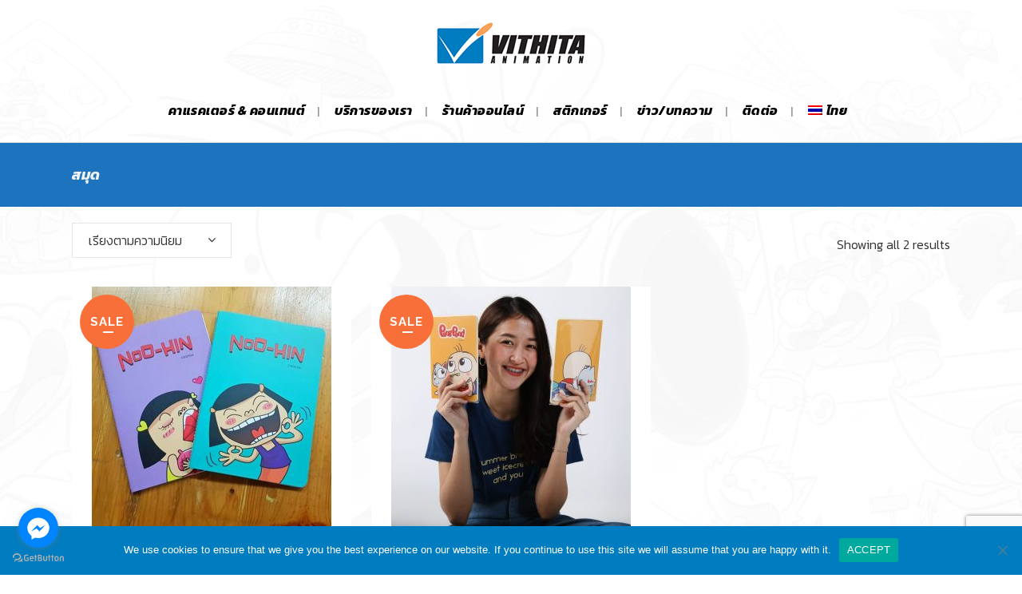

--- FILE ---
content_type: text/html; charset=UTF-8
request_url: https://vithita.com/product-tag/%E0%B8%AA%E0%B8%A1%E0%B8%B8%E0%B8%94/
body_size: 22284
content:

<!DOCTYPE html>
<html lang="th">
<head>
	<!-- Google Tag Manager -->
<script>(function(w,d,s,l,i){w[l]=w[l]||[];w[l].push({'gtm.start':
new Date().getTime(),event:'gtm.js'});var f=d.getElementsByTagName(s)[0],
j=d.createElement(s),dl=l!='dataLayer'?'&l='+l:'';j.async=true;j.src=
'https://www.googletagmanager.com/gtm.js?id='+i+dl;f.parentNode.insertBefore(j,f);
})(window,document,'script','dataLayer','GTM-WRJWR67');</script>
<!-- End Google Tag Manager -->
	<meta charset="UTF-8" />
	
				<meta name="viewport" content="width=device-width,initial-scale=1,user-scalable=no">
		
                            <meta name="description" content="วิธิตา แอนิเมชั่น ผู้บุกเบิกแอนิเมชั่นไทย ในเครือ &quot;ขายหัวเราะ&quot; ผู้บริหารลิขสิทธิ์ &quot;ปังปอนด์&quot; &quot;หนูหิ่น&quot; เชี่ยวชาญงานการ์ตูน คาแรคเตอร์ มาสคอต แอนิเมชั่น ให้บริการ ออกแบบ คาแรคเตอร์ ทำ LINE STICKER ผลิตงานแอนิเมชั่น 2D  3D Infographic ฯลฯ ตั้งแต่ปี 2001 Vithita Animation was established in 2001 to be a full-service animation studio providing the following services : Character Design and Development, 2D Traditional and Toonboom-Flash Animation, 3D AnimationPost-Production Facilities.">
            
                            <meta name="keywords" content="vithita, animation, character, content, sticker, LINE Sticker, Vithita Animation, LINE, Animation Series, วิธิตา, วิธิตา แอนิเมชั่น, บริษัททำแอนิเมชั่น, รับจ้างผลิตแอนิเมชั่น, รับจ้างผลิตสติกเกอร์ไลน์, รับจ้างผลิต, คาแรคเตอร์, มาสคอต, ไลน์สติกเกอร์, สติกเกอร์ไลน์, แอนิเมชั่น, การ์ตูนแอนิเมชั่น, 2D, 3D, ปังปอนด์, PangPond, NooHin, Noo-Hin, หนูหิ่น">
                        <link rel="shortcut icon" type="image/x-icon" href="https://vithita.com/charactercontent/wp-content/uploads/2016/07/favicon.png">
            <link rel="apple-touch-icon" href="https://vithita.com/charactercontent/wp-content/uploads/2016/07/favicon.png"/>
        
	<link rel="profile" href="https://gmpg.org/xfn/11" />
	<link rel="pingback" href="https://vithita.com/xmlrpc.php" />

	<meta name='robots' content='index, follow, max-image-preview:large, max-snippet:-1, max-video-preview:-1' />
<!-- Google tag (gtag.js) consent mode dataLayer added by Site Kit -->
<script type="text/javascript" id="google_gtagjs-js-consent-mode-data-layer">
/* <![CDATA[ */
window.dataLayer = window.dataLayer || [];function gtag(){dataLayer.push(arguments);}
gtag('consent', 'default', {"ad_personalization":"denied","ad_storage":"denied","ad_user_data":"denied","analytics_storage":"denied","functionality_storage":"denied","security_storage":"denied","personalization_storage":"denied","region":["AT","BE","BG","CH","CY","CZ","DE","DK","EE","ES","FI","FR","GB","GR","HR","HU","IE","IS","IT","LI","LT","LU","LV","MT","NL","NO","PL","PT","RO","SE","SI","SK"],"wait_for_update":500});
window._googlesitekitConsentCategoryMap = {"statistics":["analytics_storage"],"marketing":["ad_storage","ad_user_data","ad_personalization"],"functional":["functionality_storage","security_storage"],"preferences":["personalization_storage"]};
window._googlesitekitConsents = {"ad_personalization":"denied","ad_storage":"denied","ad_user_data":"denied","analytics_storage":"denied","functionality_storage":"denied","security_storage":"denied","personalization_storage":"denied","region":["AT","BE","BG","CH","CY","CZ","DE","DK","EE","ES","FI","FR","GB","GR","HR","HU","IE","IS","IT","LI","LT","LU","LV","MT","NL","NO","PL","PT","RO","SE","SI","SK"],"wait_for_update":500};
/* ]]> */
</script>
<!-- End Google tag (gtag.js) consent mode dataLayer added by Site Kit -->

	<!-- This site is optimized with the Yoast SEO plugin v26.7 - https://yoast.com/wordpress/plugins/seo/ -->
	<title>สมุด Archives - VITHITA ANIMATION</title>
	<link rel="canonical" href="https://vithita.com/en/product-tag/สมุด/" />
	<meta property="og:locale" content="th_TH" />
	<meta property="og:type" content="article" />
	<meta property="og:title" content="สมุด Archives - VITHITA ANIMATION" />
	<meta property="og:url" content="https://vithita.com/en/product-tag/สมุด/" />
	<meta property="og:site_name" content="VITHITA ANIMATION" />
	<meta name="twitter:card" content="summary_large_image" />
	<script type="application/ld+json" class="yoast-schema-graph">{"@context":"https://schema.org","@graph":[{"@type":"CollectionPage","@id":"https://vithita.com/en/product-tag/%e0%b8%aa%e0%b8%a1%e0%b8%b8%e0%b8%94/","url":"https://vithita.com/en/product-tag/%e0%b8%aa%e0%b8%a1%e0%b8%b8%e0%b8%94/","name":"สมุด Archives - VITHITA ANIMATION","isPartOf":{"@id":"https://vithita.com/#website"},"primaryImageOfPage":{"@id":"https://vithita.com/en/product-tag/%e0%b8%aa%e0%b8%a1%e0%b8%b8%e0%b8%94/#primaryimage"},"image":{"@id":"https://vithita.com/en/product-tag/%e0%b8%aa%e0%b8%a1%e0%b8%b8%e0%b8%94/#primaryimage"},"thumbnailUrl":"https://vithita.com/wp-content/uploads/2016/11/Noo-Hin-Book-1.jpg","breadcrumb":{"@id":"https://vithita.com/en/product-tag/%e0%b8%aa%e0%b8%a1%e0%b8%b8%e0%b8%94/#breadcrumb"},"inLanguage":"th"},{"@type":"ImageObject","inLanguage":"th","@id":"https://vithita.com/en/product-tag/%e0%b8%aa%e0%b8%a1%e0%b8%b8%e0%b8%94/#primaryimage","url":"https://vithita.com/wp-content/uploads/2016/11/Noo-Hin-Book-1.jpg","contentUrl":"https://vithita.com/wp-content/uploads/2016/11/Noo-Hin-Book-1.jpg","width":800,"height":800},{"@type":"BreadcrumbList","@id":"https://vithita.com/en/product-tag/%e0%b8%aa%e0%b8%a1%e0%b8%b8%e0%b8%94/#breadcrumb","itemListElement":[{"@type":"ListItem","position":1,"name":"Home","item":"https://vithita.com/"},{"@type":"ListItem","position":2,"name":"สมุด"}]},{"@type":"WebSite","@id":"https://vithita.com/#website","url":"https://vithita.com/","name":"VITHITA ANIMATION","description":"วิธิตา แอนิเมชั่น เราคือผู้บุกเบิกแอนิเมชั่นไทย ในเครือ ‘ขายหัวเราะ’ เราเป็นผู้เชี่ยวชาญงาน การ์ตูน คาแรกเตอร์ มาสคอต แอนิเมชั่น LINE STICKER ผลิตงานแอนิเมชั่น 2D 3D Infographic","publisher":{"@id":"https://vithita.com/#organization"},"potentialAction":[{"@type":"SearchAction","target":{"@type":"EntryPoint","urlTemplate":"https://vithita.com/?s={search_term_string}"},"query-input":{"@type":"PropertyValueSpecification","valueRequired":true,"valueName":"search_term_string"}}],"inLanguage":"th"},{"@type":"Organization","@id":"https://vithita.com/#organization","name":"VITHITA ANIMATION","url":"https://vithita.com/","logo":{"@type":"ImageObject","inLanguage":"th","@id":"https://vithita.com/#/schema/logo/image/","url":"https://vithita.com/charactercontent/wp-content/uploads/2020/04/vithita-logo-n.png","contentUrl":"https://vithita.com/charactercontent/wp-content/uploads/2020/04/vithita-logo-n.png","width":200,"height":68,"caption":"VITHITA ANIMATION"},"image":{"@id":"https://vithita.com/#/schema/logo/image/"},"sameAs":["https://www.facebook.com/VithitaAnimation","https://www.youtube.com/channel/UCMtjVCTbnnCU3CvATuKoI_g"]}]}</script>
	<!-- / Yoast SEO plugin. -->


<link rel='dns-prefetch' href='//www.google.com' />
<link rel='dns-prefetch' href='//www.googletagmanager.com' />
<link rel='dns-prefetch' href='//fonts.googleapis.com' />
<link rel="alternate" type="application/rss+xml" title="VITHITA ANIMATION &raquo; ฟีด" href="https://vithita.com/feed/" />
<link rel="alternate" type="application/rss+xml" title="VITHITA ANIMATION &raquo; ฟีดความเห็น" href="https://vithita.com/comments/feed/" />
<script type="text/javascript" id="wpp-js" src="https://vithita.com/wp-content/plugins/wordpress-popular-posts/assets/js/wpp.min.js?ver=7.3.6" data-sampling="0" data-sampling-rate="100" data-api-url="https://vithita.com/wp-json/wordpress-popular-posts" data-post-id="0" data-token="95868c11cc" data-lang="0" data-debug="0"></script>
<link rel="alternate" type="application/rss+xml" title="ฟีด VITHITA ANIMATION &raquo; สมุด ป้ายกำกับ" href="https://vithita.com/product-tag/%e0%b8%aa%e0%b8%a1%e0%b8%b8%e0%b8%94/feed/" />
<style id='wp-img-auto-sizes-contain-inline-css' type='text/css'>
img:is([sizes=auto i],[sizes^="auto," i]){contain-intrinsic-size:3000px 1500px}
/*# sourceURL=wp-img-auto-sizes-contain-inline-css */
</style>
<style id='wp-emoji-styles-inline-css' type='text/css'>

	img.wp-smiley, img.emoji {
		display: inline !important;
		border: none !important;
		box-shadow: none !important;
		height: 1em !important;
		width: 1em !important;
		margin: 0 0.07em !important;
		vertical-align: -0.1em !important;
		background: none !important;
		padding: 0 !important;
	}
/*# sourceURL=wp-emoji-styles-inline-css */
</style>
<style id='wp-block-library-inline-css' type='text/css'>
:root{--wp-block-synced-color:#7a00df;--wp-block-synced-color--rgb:122,0,223;--wp-bound-block-color:var(--wp-block-synced-color);--wp-editor-canvas-background:#ddd;--wp-admin-theme-color:#007cba;--wp-admin-theme-color--rgb:0,124,186;--wp-admin-theme-color-darker-10:#006ba1;--wp-admin-theme-color-darker-10--rgb:0,107,160.5;--wp-admin-theme-color-darker-20:#005a87;--wp-admin-theme-color-darker-20--rgb:0,90,135;--wp-admin-border-width-focus:2px}@media (min-resolution:192dpi){:root{--wp-admin-border-width-focus:1.5px}}.wp-element-button{cursor:pointer}:root .has-very-light-gray-background-color{background-color:#eee}:root .has-very-dark-gray-background-color{background-color:#313131}:root .has-very-light-gray-color{color:#eee}:root .has-very-dark-gray-color{color:#313131}:root .has-vivid-green-cyan-to-vivid-cyan-blue-gradient-background{background:linear-gradient(135deg,#00d084,#0693e3)}:root .has-purple-crush-gradient-background{background:linear-gradient(135deg,#34e2e4,#4721fb 50%,#ab1dfe)}:root .has-hazy-dawn-gradient-background{background:linear-gradient(135deg,#faaca8,#dad0ec)}:root .has-subdued-olive-gradient-background{background:linear-gradient(135deg,#fafae1,#67a671)}:root .has-atomic-cream-gradient-background{background:linear-gradient(135deg,#fdd79a,#004a59)}:root .has-nightshade-gradient-background{background:linear-gradient(135deg,#330968,#31cdcf)}:root .has-midnight-gradient-background{background:linear-gradient(135deg,#020381,#2874fc)}:root{--wp--preset--font-size--normal:16px;--wp--preset--font-size--huge:42px}.has-regular-font-size{font-size:1em}.has-larger-font-size{font-size:2.625em}.has-normal-font-size{font-size:var(--wp--preset--font-size--normal)}.has-huge-font-size{font-size:var(--wp--preset--font-size--huge)}.has-text-align-center{text-align:center}.has-text-align-left{text-align:left}.has-text-align-right{text-align:right}.has-fit-text{white-space:nowrap!important}#end-resizable-editor-section{display:none}.aligncenter{clear:both}.items-justified-left{justify-content:flex-start}.items-justified-center{justify-content:center}.items-justified-right{justify-content:flex-end}.items-justified-space-between{justify-content:space-between}.screen-reader-text{border:0;clip-path:inset(50%);height:1px;margin:-1px;overflow:hidden;padding:0;position:absolute;width:1px;word-wrap:normal!important}.screen-reader-text:focus{background-color:#ddd;clip-path:none;color:#444;display:block;font-size:1em;height:auto;left:5px;line-height:normal;padding:15px 23px 14px;text-decoration:none;top:5px;width:auto;z-index:100000}html :where(.has-border-color){border-style:solid}html :where([style*=border-top-color]){border-top-style:solid}html :where([style*=border-right-color]){border-right-style:solid}html :where([style*=border-bottom-color]){border-bottom-style:solid}html :where([style*=border-left-color]){border-left-style:solid}html :where([style*=border-width]){border-style:solid}html :where([style*=border-top-width]){border-top-style:solid}html :where([style*=border-right-width]){border-right-style:solid}html :where([style*=border-bottom-width]){border-bottom-style:solid}html :where([style*=border-left-width]){border-left-style:solid}html :where(img[class*=wp-image-]){height:auto;max-width:100%}:where(figure){margin:0 0 1em}html :where(.is-position-sticky){--wp-admin--admin-bar--position-offset:var(--wp-admin--admin-bar--height,0px)}@media screen and (max-width:600px){html :where(.is-position-sticky){--wp-admin--admin-bar--position-offset:0px}}

/*# sourceURL=wp-block-library-inline-css */
</style><link rel='stylesheet' id='wc-blocks-style-css' href='https://vithita.com/wp-content/plugins/woocommerce/assets/client/blocks/wc-blocks.css?ver=wc-10.4.3' type='text/css' media='all' />
<style id='global-styles-inline-css' type='text/css'>
:root{--wp--preset--aspect-ratio--square: 1;--wp--preset--aspect-ratio--4-3: 4/3;--wp--preset--aspect-ratio--3-4: 3/4;--wp--preset--aspect-ratio--3-2: 3/2;--wp--preset--aspect-ratio--2-3: 2/3;--wp--preset--aspect-ratio--16-9: 16/9;--wp--preset--aspect-ratio--9-16: 9/16;--wp--preset--color--black: #000000;--wp--preset--color--cyan-bluish-gray: #abb8c3;--wp--preset--color--white: #ffffff;--wp--preset--color--pale-pink: #f78da7;--wp--preset--color--vivid-red: #cf2e2e;--wp--preset--color--luminous-vivid-orange: #ff6900;--wp--preset--color--luminous-vivid-amber: #fcb900;--wp--preset--color--light-green-cyan: #7bdcb5;--wp--preset--color--vivid-green-cyan: #00d084;--wp--preset--color--pale-cyan-blue: #8ed1fc;--wp--preset--color--vivid-cyan-blue: #0693e3;--wp--preset--color--vivid-purple: #9b51e0;--wp--preset--gradient--vivid-cyan-blue-to-vivid-purple: linear-gradient(135deg,rgb(6,147,227) 0%,rgb(155,81,224) 100%);--wp--preset--gradient--light-green-cyan-to-vivid-green-cyan: linear-gradient(135deg,rgb(122,220,180) 0%,rgb(0,208,130) 100%);--wp--preset--gradient--luminous-vivid-amber-to-luminous-vivid-orange: linear-gradient(135deg,rgb(252,185,0) 0%,rgb(255,105,0) 100%);--wp--preset--gradient--luminous-vivid-orange-to-vivid-red: linear-gradient(135deg,rgb(255,105,0) 0%,rgb(207,46,46) 100%);--wp--preset--gradient--very-light-gray-to-cyan-bluish-gray: linear-gradient(135deg,rgb(238,238,238) 0%,rgb(169,184,195) 100%);--wp--preset--gradient--cool-to-warm-spectrum: linear-gradient(135deg,rgb(74,234,220) 0%,rgb(151,120,209) 20%,rgb(207,42,186) 40%,rgb(238,44,130) 60%,rgb(251,105,98) 80%,rgb(254,248,76) 100%);--wp--preset--gradient--blush-light-purple: linear-gradient(135deg,rgb(255,206,236) 0%,rgb(152,150,240) 100%);--wp--preset--gradient--blush-bordeaux: linear-gradient(135deg,rgb(254,205,165) 0%,rgb(254,45,45) 50%,rgb(107,0,62) 100%);--wp--preset--gradient--luminous-dusk: linear-gradient(135deg,rgb(255,203,112) 0%,rgb(199,81,192) 50%,rgb(65,88,208) 100%);--wp--preset--gradient--pale-ocean: linear-gradient(135deg,rgb(255,245,203) 0%,rgb(182,227,212) 50%,rgb(51,167,181) 100%);--wp--preset--gradient--electric-grass: linear-gradient(135deg,rgb(202,248,128) 0%,rgb(113,206,126) 100%);--wp--preset--gradient--midnight: linear-gradient(135deg,rgb(2,3,129) 0%,rgb(40,116,252) 100%);--wp--preset--font-size--small: 13px;--wp--preset--font-size--medium: 20px;--wp--preset--font-size--large: 36px;--wp--preset--font-size--x-large: 42px;--wp--preset--spacing--20: 0.44rem;--wp--preset--spacing--30: 0.67rem;--wp--preset--spacing--40: 1rem;--wp--preset--spacing--50: 1.5rem;--wp--preset--spacing--60: 2.25rem;--wp--preset--spacing--70: 3.38rem;--wp--preset--spacing--80: 5.06rem;--wp--preset--shadow--natural: 6px 6px 9px rgba(0, 0, 0, 0.2);--wp--preset--shadow--deep: 12px 12px 50px rgba(0, 0, 0, 0.4);--wp--preset--shadow--sharp: 6px 6px 0px rgba(0, 0, 0, 0.2);--wp--preset--shadow--outlined: 6px 6px 0px -3px rgb(255, 255, 255), 6px 6px rgb(0, 0, 0);--wp--preset--shadow--crisp: 6px 6px 0px rgb(0, 0, 0);}:where(.is-layout-flex){gap: 0.5em;}:where(.is-layout-grid){gap: 0.5em;}body .is-layout-flex{display: flex;}.is-layout-flex{flex-wrap: wrap;align-items: center;}.is-layout-flex > :is(*, div){margin: 0;}body .is-layout-grid{display: grid;}.is-layout-grid > :is(*, div){margin: 0;}:where(.wp-block-columns.is-layout-flex){gap: 2em;}:where(.wp-block-columns.is-layout-grid){gap: 2em;}:where(.wp-block-post-template.is-layout-flex){gap: 1.25em;}:where(.wp-block-post-template.is-layout-grid){gap: 1.25em;}.has-black-color{color: var(--wp--preset--color--black) !important;}.has-cyan-bluish-gray-color{color: var(--wp--preset--color--cyan-bluish-gray) !important;}.has-white-color{color: var(--wp--preset--color--white) !important;}.has-pale-pink-color{color: var(--wp--preset--color--pale-pink) !important;}.has-vivid-red-color{color: var(--wp--preset--color--vivid-red) !important;}.has-luminous-vivid-orange-color{color: var(--wp--preset--color--luminous-vivid-orange) !important;}.has-luminous-vivid-amber-color{color: var(--wp--preset--color--luminous-vivid-amber) !important;}.has-light-green-cyan-color{color: var(--wp--preset--color--light-green-cyan) !important;}.has-vivid-green-cyan-color{color: var(--wp--preset--color--vivid-green-cyan) !important;}.has-pale-cyan-blue-color{color: var(--wp--preset--color--pale-cyan-blue) !important;}.has-vivid-cyan-blue-color{color: var(--wp--preset--color--vivid-cyan-blue) !important;}.has-vivid-purple-color{color: var(--wp--preset--color--vivid-purple) !important;}.has-black-background-color{background-color: var(--wp--preset--color--black) !important;}.has-cyan-bluish-gray-background-color{background-color: var(--wp--preset--color--cyan-bluish-gray) !important;}.has-white-background-color{background-color: var(--wp--preset--color--white) !important;}.has-pale-pink-background-color{background-color: var(--wp--preset--color--pale-pink) !important;}.has-vivid-red-background-color{background-color: var(--wp--preset--color--vivid-red) !important;}.has-luminous-vivid-orange-background-color{background-color: var(--wp--preset--color--luminous-vivid-orange) !important;}.has-luminous-vivid-amber-background-color{background-color: var(--wp--preset--color--luminous-vivid-amber) !important;}.has-light-green-cyan-background-color{background-color: var(--wp--preset--color--light-green-cyan) !important;}.has-vivid-green-cyan-background-color{background-color: var(--wp--preset--color--vivid-green-cyan) !important;}.has-pale-cyan-blue-background-color{background-color: var(--wp--preset--color--pale-cyan-blue) !important;}.has-vivid-cyan-blue-background-color{background-color: var(--wp--preset--color--vivid-cyan-blue) !important;}.has-vivid-purple-background-color{background-color: var(--wp--preset--color--vivid-purple) !important;}.has-black-border-color{border-color: var(--wp--preset--color--black) !important;}.has-cyan-bluish-gray-border-color{border-color: var(--wp--preset--color--cyan-bluish-gray) !important;}.has-white-border-color{border-color: var(--wp--preset--color--white) !important;}.has-pale-pink-border-color{border-color: var(--wp--preset--color--pale-pink) !important;}.has-vivid-red-border-color{border-color: var(--wp--preset--color--vivid-red) !important;}.has-luminous-vivid-orange-border-color{border-color: var(--wp--preset--color--luminous-vivid-orange) !important;}.has-luminous-vivid-amber-border-color{border-color: var(--wp--preset--color--luminous-vivid-amber) !important;}.has-light-green-cyan-border-color{border-color: var(--wp--preset--color--light-green-cyan) !important;}.has-vivid-green-cyan-border-color{border-color: var(--wp--preset--color--vivid-green-cyan) !important;}.has-pale-cyan-blue-border-color{border-color: var(--wp--preset--color--pale-cyan-blue) !important;}.has-vivid-cyan-blue-border-color{border-color: var(--wp--preset--color--vivid-cyan-blue) !important;}.has-vivid-purple-border-color{border-color: var(--wp--preset--color--vivid-purple) !important;}.has-vivid-cyan-blue-to-vivid-purple-gradient-background{background: var(--wp--preset--gradient--vivid-cyan-blue-to-vivid-purple) !important;}.has-light-green-cyan-to-vivid-green-cyan-gradient-background{background: var(--wp--preset--gradient--light-green-cyan-to-vivid-green-cyan) !important;}.has-luminous-vivid-amber-to-luminous-vivid-orange-gradient-background{background: var(--wp--preset--gradient--luminous-vivid-amber-to-luminous-vivid-orange) !important;}.has-luminous-vivid-orange-to-vivid-red-gradient-background{background: var(--wp--preset--gradient--luminous-vivid-orange-to-vivid-red) !important;}.has-very-light-gray-to-cyan-bluish-gray-gradient-background{background: var(--wp--preset--gradient--very-light-gray-to-cyan-bluish-gray) !important;}.has-cool-to-warm-spectrum-gradient-background{background: var(--wp--preset--gradient--cool-to-warm-spectrum) !important;}.has-blush-light-purple-gradient-background{background: var(--wp--preset--gradient--blush-light-purple) !important;}.has-blush-bordeaux-gradient-background{background: var(--wp--preset--gradient--blush-bordeaux) !important;}.has-luminous-dusk-gradient-background{background: var(--wp--preset--gradient--luminous-dusk) !important;}.has-pale-ocean-gradient-background{background: var(--wp--preset--gradient--pale-ocean) !important;}.has-electric-grass-gradient-background{background: var(--wp--preset--gradient--electric-grass) !important;}.has-midnight-gradient-background{background: var(--wp--preset--gradient--midnight) !important;}.has-small-font-size{font-size: var(--wp--preset--font-size--small) !important;}.has-medium-font-size{font-size: var(--wp--preset--font-size--medium) !important;}.has-large-font-size{font-size: var(--wp--preset--font-size--large) !important;}.has-x-large-font-size{font-size: var(--wp--preset--font-size--x-large) !important;}
/*# sourceURL=global-styles-inline-css */
</style>

<style id='classic-theme-styles-inline-css' type='text/css'>
/*! This file is auto-generated */
.wp-block-button__link{color:#fff;background-color:#32373c;border-radius:9999px;box-shadow:none;text-decoration:none;padding:calc(.667em + 2px) calc(1.333em + 2px);font-size:1.125em}.wp-block-file__button{background:#32373c;color:#fff;text-decoration:none}
/*# sourceURL=/wp-includes/css/classic-themes.min.css */
</style>
<link rel='stylesheet' id='layerslider-css' href='https://vithita.com/wp-content/plugins/LayerSlider/static/css/layerslider.css?ver=5.6.9' type='text/css' media='all' />
<link rel='stylesheet' id='ls-google-fonts-css' href='https://fonts.googleapis.com/css?family=Lato:100,300,regular,700,900%7COpen+Sans:300%7CIndie+Flower:regular%7COswald:300,regular,700&#038;subset=latin%2Clatin-ext' type='text/css' media='all' />
<link rel='stylesheet' id='contact-form-7-css' href='https://vithita.com/wp-content/plugins/contact-form-7/includes/css/styles.css?ver=6.1.4' type='text/css' media='all' />
<link rel='stylesheet' id='cookie-notice-front-css' href='https://vithita.com/wp-content/plugins/cookie-notice/css/front.min.css?ver=2.5.11' type='text/css' media='all' />
<style id='woocommerce-inline-inline-css' type='text/css'>
.woocommerce form .form-row .required { visibility: visible; }
/*# sourceURL=woocommerce-inline-inline-css */
</style>
<link rel='stylesheet' id='wpml-menu-item-0-css' href='//vithita.com/wp-content/plugins/sitepress-multilingual-cms/templates/language-switchers/menu-item/style.css?ver=1' type='text/css' media='all' />
<link rel='stylesheet' id='wordpress-popular-posts-css-css' href='https://vithita.com/wp-content/plugins/wordpress-popular-posts/assets/css/wpp.css?ver=7.3.6' type='text/css' media='all' />
<link rel='stylesheet' id='mediaelement-css' href='https://vithita.com/wp-includes/js/mediaelement/mediaelementplayer-legacy.min.css?ver=4.2.17' type='text/css' media='all' />
<link rel='stylesheet' id='wp-mediaelement-css' href='https://vithita.com/wp-includes/js/mediaelement/wp-mediaelement.min.css?ver=6.9' type='text/css' media='all' />
<link rel='stylesheet' id='bridge-default-style-css' href='https://vithita.com/wp-content/themes/bridge%20V2/style.css?ver=6.9' type='text/css' media='all' />
<link rel='stylesheet' id='bridge-qode-font_awesome-css' href='https://vithita.com/wp-content/themes/bridge%20V2/css/font-awesome/css/font-awesome.min.css?ver=6.9' type='text/css' media='all' />
<link rel='stylesheet' id='bridge-qode-font_elegant-css' href='https://vithita.com/wp-content/themes/bridge%20V2/css/elegant-icons/style.min.css?ver=6.9' type='text/css' media='all' />
<link rel='stylesheet' id='bridge-qode-linea_icons-css' href='https://vithita.com/wp-content/themes/bridge%20V2/css/linea-icons/style.css?ver=6.9' type='text/css' media='all' />
<link rel='stylesheet' id='bridge-qode-dripicons-css' href='https://vithita.com/wp-content/themes/bridge%20V2/css/dripicons/dripicons.css?ver=6.9' type='text/css' media='all' />
<link rel='stylesheet' id='bridge-qode-kiko-css' href='https://vithita.com/wp-content/themes/bridge%20V2/css/kiko/kiko-all.css?ver=6.9' type='text/css' media='all' />
<link rel='stylesheet' id='bridge-qode-font_awesome_5-css' href='https://vithita.com/wp-content/themes/bridge%20V2/css/font-awesome-5/css/font-awesome-5.min.css?ver=6.9' type='text/css' media='all' />
<link rel='stylesheet' id='bridge-stylesheet-css' href='https://vithita.com/wp-content/themes/bridge%20V2/css/stylesheet.min.css?ver=6.9' type='text/css' media='all' />
<style id='bridge-stylesheet-inline-css' type='text/css'>
   .archive.disabled_footer_top .footer_top_holder, .archive.disabled_footer_bottom .footer_bottom_holder { display: none;}


/*# sourceURL=bridge-stylesheet-inline-css */
</style>
<link rel='stylesheet' id='bridge-woocommerce-css' href='https://vithita.com/wp-content/themes/bridge%20V2/css/woocommerce.min.css?ver=6.9' type='text/css' media='all' />
<link rel='stylesheet' id='bridge-woocommerce-responsive-css' href='https://vithita.com/wp-content/themes/bridge%20V2/css/woocommerce_responsive.min.css?ver=6.9' type='text/css' media='all' />
<link rel='stylesheet' id='bridge-print-css' href='https://vithita.com/wp-content/themes/bridge%20V2/css/print.css?ver=6.9' type='text/css' media='all' />
<link rel='stylesheet' id='bridge-style-dynamic-css' href='https://vithita.com/wp-content/themes/bridge%20V2/css/style_dynamic.css?ver=1656778381' type='text/css' media='all' />
<link rel='stylesheet' id='bridge-responsive-css' href='https://vithita.com/wp-content/themes/bridge%20V2/css/responsive.min.css?ver=6.9' type='text/css' media='all' />
<link rel='stylesheet' id='bridge-style-dynamic-responsive-css' href='https://vithita.com/wp-content/themes/bridge%20V2/css/style_dynamic_responsive.css?ver=1656778381' type='text/css' media='all' />
<style id='bridge-style-dynamic-responsive-inline-css' type='text/css'>
footer .column1 {
position: relative;
top: -18px;
}
/*# sourceURL=bridge-style-dynamic-responsive-inline-css */
</style>
<link rel='stylesheet' id='js_composer_front-css' href='https://vithita.com/wp-content/plugins/js_composer/assets/css/js_composer.min.css?ver=6.1' type='text/css' media='all' />
<link rel='stylesheet' id='bridge-style-handle-google-fonts-css' href='https://fonts.googleapis.com/css?family=Raleway%3A100%2C200%2C300%2C400%2C500%2C600%2C700%2C800%2C900%2C100italic%2C300italic%2C400italic%2C700italic%7CKanit%3A100%2C200%2C300%2C400%2C500%2C600%2C700%2C800%2C900%2C100italic%2C300italic%2C400italic%2C700italic&#038;subset=latin%2Clatin-ext&#038;ver=1.0.0' type='text/css' media='all' />
<link rel='stylesheet' id='bridge-core-dashboard-style-css' href='https://vithita.com/wp-content/plugins/bridge-core/modules/core-dashboard/assets/css/core-dashboard.min.css?ver=6.9' type='text/css' media='all' />
<link rel='stylesheet' id='heateor_sss_frontend_css-css' href='https://vithita.com/wp-content/plugins/sassy-social-share/public/css/sassy-social-share-public.css?ver=3.3.79' type='text/css' media='all' />
<style id='heateor_sss_frontend_css-inline-css' type='text/css'>
.heateor_sss_button_instagram span.heateor_sss_svg,a.heateor_sss_instagram span.heateor_sss_svg{background:radial-gradient(circle at 30% 107%,#fdf497 0,#fdf497 5%,#fd5949 45%,#d6249f 60%,#285aeb 90%)}.heateor_sss_horizontal_sharing .heateor_sss_svg,.heateor_sss_standard_follow_icons_container .heateor_sss_svg{color:#fff;border-width:0px;border-style:solid;border-color:transparent}.heateor_sss_horizontal_sharing .heateorSssTCBackground{color:#666}.heateor_sss_horizontal_sharing span.heateor_sss_svg:hover,.heateor_sss_standard_follow_icons_container span.heateor_sss_svg:hover{border-color:transparent;}.heateor_sss_vertical_sharing span.heateor_sss_svg,.heateor_sss_floating_follow_icons_container span.heateor_sss_svg{color:#fff;border-width:0px;border-style:solid;border-color:transparent;}.heateor_sss_vertical_sharing .heateorSssTCBackground{color:#666;}.heateor_sss_vertical_sharing span.heateor_sss_svg:hover,.heateor_sss_floating_follow_icons_container span.heateor_sss_svg:hover{border-color:transparent;}div.heateor_sss_vertical_sharing svg{height:70%;margin-top:5.4px}div.heateor_sss_vertical_sharing .heateor_sss_square_count{line-height:13.68px;}@media screen and (max-width:783px) {.heateor_sss_vertical_sharing{display:none!important}}div.heateor_sss_mobile_footer{display:none;}@media screen and (max-width:783px){div.heateor_sss_bottom_sharing .heateorSssTCBackground{background-color:white}div.heateor_sss_bottom_sharing{width:100%!important;left:0!important;}div.heateor_sss_bottom_sharing a{width:25% !important;}div.heateor_sss_bottom_sharing .heateor_sss_svg{width: 100% !important;}div.heateor_sss_bottom_sharing div.heateorSssTotalShareCount{font-size:1em!important;line-height:25.2px!important}div.heateor_sss_bottom_sharing div.heateorSssTotalShareText{font-size:.7em!important;line-height:0px!important}div.heateor_sss_mobile_footer{display:block;height:36px;}.heateor_sss_bottom_sharing{padding:0!important;display:block!important;width:auto!important;bottom:-2px!important;top: auto!important;}.heateor_sss_bottom_sharing .heateor_sss_square_count{line-height:inherit;}.heateor_sss_bottom_sharing .heateorSssSharingArrow{display:none;}.heateor_sss_bottom_sharing .heateorSssTCBackground{margin-right:1.1em!important}}
/*# sourceURL=heateor_sss_frontend_css-inline-css */
</style>
<script type="text/javascript" src="https://vithita.com/wp-includes/js/jquery/jquery.min.js?ver=3.7.1" id="jquery-core-js"></script>
<script type="text/javascript" src="https://vithita.com/wp-includes/js/jquery/jquery-migrate.min.js?ver=3.4.1" id="jquery-migrate-js"></script>
<script type="text/javascript" src="https://vithita.com/wp-content/plugins/LayerSlider/static/js/greensock.js?ver=1.11.8" id="greensock-js"></script>
<script type="text/javascript" id="layerslider-js-extra">
/* <![CDATA[ */
var LS_Meta = {"v":"5.6.9"};
//# sourceURL=layerslider-js-extra
/* ]]> */
</script>
<script type="text/javascript" src="https://vithita.com/wp-content/plugins/LayerSlider/static/js/layerslider.kreaturamedia.jquery.js?ver=5.6.9" id="layerslider-js"></script>
<script type="text/javascript" src="https://vithita.com/wp-content/plugins/LayerSlider/static/js/layerslider.transitions.js?ver=5.6.9" id="layerslider-transitions-js"></script>
<script type="text/javascript" id="cookie-notice-front-js-before">
/* <![CDATA[ */
var cnArgs = {"ajaxUrl":"https:\/\/vithita.com\/wp-admin\/admin-ajax.php","nonce":"2692414a0e","hideEffect":"fade","position":"bottom","onScroll":false,"onScrollOffset":100,"onClick":false,"cookieName":"cookie_notice_accepted","cookieTime":2592000,"cookieTimeRejected":2592000,"globalCookie":false,"redirection":false,"cache":true,"revokeCookies":false,"revokeCookiesOpt":"automatic"};

//# sourceURL=cookie-notice-front-js-before
/* ]]> */
</script>
<script type="text/javascript" src="https://vithita.com/wp-content/plugins/cookie-notice/js/front.min.js?ver=2.5.11" id="cookie-notice-front-js"></script>
<script type="text/javascript" src="https://vithita.com/wp-content/plugins/woocommerce/assets/js/jquery-blockui/jquery.blockUI.min.js?ver=2.7.0-wc.10.4.3" id="wc-jquery-blockui-js" data-wp-strategy="defer"></script>
<script type="text/javascript" id="wc-add-to-cart-js-extra">
/* <![CDATA[ */
var wc_add_to_cart_params = {"ajax_url":"/wp-admin/admin-ajax.php","wc_ajax_url":"/?wc-ajax=%%endpoint%%","i18n_view_cart":"\u0e14\u0e39\u0e15\u0e30\u0e01\u0e23\u0e49\u0e32\u0e2a\u0e34\u0e19\u0e04\u0e49\u0e32","cart_url":"https://vithita.com/cart/","is_cart":"","cart_redirect_after_add":"no"};
//# sourceURL=wc-add-to-cart-js-extra
/* ]]> */
</script>
<script type="text/javascript" src="https://vithita.com/wp-content/plugins/woocommerce/assets/js/frontend/add-to-cart.min.js?ver=10.4.3" id="wc-add-to-cart-js" data-wp-strategy="defer"></script>
<script type="text/javascript" src="https://vithita.com/wp-content/plugins/woocommerce/assets/js/js-cookie/js.cookie.min.js?ver=2.1.4-wc.10.4.3" id="wc-js-cookie-js" defer="defer" data-wp-strategy="defer"></script>
<script type="text/javascript" id="woocommerce-js-extra">
/* <![CDATA[ */
var woocommerce_params = {"ajax_url":"/wp-admin/admin-ajax.php","wc_ajax_url":"/?wc-ajax=%%endpoint%%","i18n_password_show":"Show password","i18n_password_hide":"Hide password"};
//# sourceURL=woocommerce-js-extra
/* ]]> */
</script>
<script type="text/javascript" src="https://vithita.com/wp-content/plugins/woocommerce/assets/js/frontend/woocommerce.min.js?ver=10.4.3" id="woocommerce-js" defer="defer" data-wp-strategy="defer"></script>
<script type="text/javascript" src="https://vithita.com/wp-content/plugins/js_composer/assets/js/vendors/woocommerce-add-to-cart.js?ver=6.1" id="vc_woocommerce-add-to-cart-js-js"></script>
<script type="text/javascript" src="https://vithita.com/wp-content/plugins/woocommerce/assets/js/select2/select2.full.min.js?ver=4.0.3-wc.10.4.3" id="wc-select2-js" defer="defer" data-wp-strategy="defer"></script>

<!-- Google tag (gtag.js) snippet added by Site Kit -->
<!-- Google Analytics snippet added by Site Kit -->
<script type="text/javascript" src="https://www.googletagmanager.com/gtag/js?id=GT-WVX5NKV" id="google_gtagjs-js" async></script>
<script type="text/javascript" id="google_gtagjs-js-after">
/* <![CDATA[ */
window.dataLayer = window.dataLayer || [];function gtag(){dataLayer.push(arguments);}
gtag("set","linker",{"domains":["vithita.com"]});
gtag("js", new Date());
gtag("set", "developer_id.dZTNiMT", true);
gtag("config", "GT-WVX5NKV");
//# sourceURL=google_gtagjs-js-after
/* ]]> */
</script>
<meta name="generator" content="Powered by LayerSlider 5.6.9 - Multi-Purpose, Responsive, Parallax, Mobile-Friendly Slider Plugin for WordPress." />
<!-- LayerSlider updates and docs at: https://kreaturamedia.com/layerslider-responsive-wordpress-slider-plugin/ -->
<link rel="https://api.w.org/" href="https://vithita.com/wp-json/" /><link rel="alternate" title="JSON" type="application/json" href="https://vithita.com/wp-json/wp/v2/product_tag/589" /><link rel="EditURI" type="application/rsd+xml" title="RSD" href="https://vithita.com/xmlrpc.php?rsd" />
<meta name="generator" content="WordPress 6.9" />
<meta name="generator" content="WooCommerce 10.4.3" />
<meta name="generator" content="WPML ver:4.1.2 stt:1,53;" />
<meta name="generator" content="Site Kit by Google 1.170.0" />            <style id="wpp-loading-animation-styles">@-webkit-keyframes bgslide{from{background-position-x:0}to{background-position-x:-200%}}@keyframes bgslide{from{background-position-x:0}to{background-position-x:-200%}}.wpp-widget-block-placeholder,.wpp-shortcode-placeholder{margin:0 auto;width:60px;height:3px;background:#dd3737;background:linear-gradient(90deg,#dd3737 0%,#571313 10%,#dd3737 100%);background-size:200% auto;border-radius:3px;-webkit-animation:bgslide 1s infinite linear;animation:bgslide 1s infinite linear}</style>
            	<noscript><style>.woocommerce-product-gallery{ opacity: 1 !important; }</style></noscript>
	<meta name="google-site-verification" content="VD5-oX_PUY45TduUS0IJlbO4N7-fit9Ioj1l4DligV0">
<!-- Google AdSense meta tags added by Site Kit -->
<meta name="google-adsense-platform-account" content="ca-host-pub-2644536267352236">
<meta name="google-adsense-platform-domain" content="sitekit.withgoogle.com">
<!-- End Google AdSense meta tags added by Site Kit -->
<meta name="generator" content="Powered by WPBakery Page Builder - drag and drop page builder for WordPress."/>
<noscript><style> .wpb_animate_when_almost_visible { opacity: 1; }</style></noscript>	
	<!-- GetButton.io widget -->
<script type="text/javascript">
(function () {
var options = {
facebook: "143406892386482", // Facebook page ID
call_to_action: "Message us", // Call to action
position: "left", // Position may be 'right' or 'left'
};
var proto = document.location.protocol, host = "getbutton.io", url = proto + "//static." + host;
var s = document.createElement('script'); s.type = 'text/javascript'; s.async = true; s.src = url + '/widget-send-button/js/init.js';
s.onload = function () { WhWidgetSendButton.init(host, proto, options); };
var x = document.getElementsByTagName('script')[0]; x.parentNode.insertBefore(s, x);
})();
</script>
<!-- /GetButton.io widget --> 
	
<!-- LINE Tag Base Code -->
<!-- Do Not Modify -->
<script>
(function(g,d,o){
  g._ltq=g._ltq||[];g._lt=g._lt||function(){g._ltq.push(arguments)};
  var h=location.protocol==='https:'?'https://d.line-scdn.net':'http://d.line-cdn.net';
  var s=d.createElement('script');s.async=1;
  s.src=o||h+'/n/line_tag/public/release/v1/lt.js';
  var t=d.getElementsByTagName('script')[0];t.parentNode.insertBefore(s,t);
    })(window, document);
_lt('init', {
  customerType: 'account',
  tagId: '60cb9fab-fdac-440d-aa8c-3c22ad14bb50'
});
_lt('send', 'pv', ['60cb9fab-fdac-440d-aa8c-3c22ad14bb50']);
</script>
<noscript>
  <img height="1" width="1" style="display:none"
       src="https://tr.line.me/tag.gif?c_t=lap&t_id=60cb9fab-fdac-440d-aa8c-3c22ad14bb50&e=pv&noscript=1" />
</noscript>
<!-- End LINE Tag Base Code -->	
	
</head>

<body data-rsssl=1 class="archive tax-product_tag term-589 wp-theme-bridgeV2 theme-bridge V2 bridge-core-2.1.9 cookies-not-set woocommerce woocommerce-page woocommerce-no-js  transparent_content columns-3 qode-theme-ver-20.6 qode-theme-bridge disabled_footer_top qode_header_in_grid wpb-js-composer js-comp-ver-6.1 vc_responsive" itemscope itemtype="http://schema.org/WebPage">
<!-- Google Tag Manager (noscript) -->
<noscript><iframe src="https://www.googletagmanager.com/ns.html?id=GTM-WRJWR67"
height="0" width="0" style="display:none;visibility:hidden"></iframe></noscript>
<!-- End Google Tag Manager (noscript) -->



<div class="wrapper">
	<div class="wrapper_inner">

    
		<!-- Google Analytics start -->
					<script>
				var _gaq = _gaq || [];
				_gaq.push(['_setAccount', 'UA-138654173-1']);
				_gaq.push(['_trackPageview']);

				(function() {
					var ga = document.createElement('script'); ga.type = 'text/javascript'; ga.async = true;
					ga.src = ('https:' == document.location.protocol ? 'https://ssl' : 'http://www') + '.google-analytics.com/ga.js';
					var s = document.getElementsByTagName('script')[0]; s.parentNode.insertBefore(ga, s);
				})();
			</script>
				<!-- Google Analytics end -->

		
	<header class=" centered_logo scroll_header_top_area  stick transparent scrolled_not_transparent with_border header_style_on_scroll page_header">
	<div class="header_inner clearfix">
				<div class="header_top_bottom_holder">
			
			<div class="header_bottom clearfix" style=' background-color:rgba(255, 255, 255, 0);' >
								<div class="container">
					<div class="container_inner clearfix">
																				<div class="header_inner_left">
																	<div class="mobile_menu_button">
		<span>
			<i class="qode_icon_font_awesome fa fa-bars " ></i>		</span>
	</div>
								<div class="logo_wrapper" >
	<div class="q_logo">
		<a itemprop="url" href="https://vithita.com/" >
             <img itemprop="image" class="normal" src="https://vithita.com/wp-content/uploads/2020/04/vithita-logo-n.png" alt="Logo"> 			 <img itemprop="image" class="light" src="https://vithita.com/wp-content/themes/bridge%20V2/img/logo.png" alt="Logo"/> 			 <img itemprop="image" class="dark" src="https://vithita.com/wp-content/themes/bridge%20V2/img/logo_black.png" alt="Logo"/> 			 <img itemprop="image" class="sticky" src="https://vithita.com/wp-content/uploads/2021/09/vithita-logo-small.png" alt="Logo"/> 			 <img itemprop="image" class="mobile" src="https://vithita.com/wp-content/uploads/2020/04/vithita-logo-n.png" alt="Logo"/> 					</a>
	</div>
	</div>															</div>
							
							
							<nav class="main_menu drop_down right">
								<ul id="menu-main-menu" class=""><li id="nav-menu-item-22385" class="menu-item menu-item-type-post_type menu-item-object-page menu-item-has-children  has_sub narrow"><a href="https://vithita.com/character-content/" class=""><i class="menu_icon blank fa"></i><span>คาแรคเตอร์ &#038; คอนเทนต์</span><span class="plus"></span></a>
<div class="second"><div class="inner"><ul>
	<li id="nav-menu-item-15072" class="menu-item menu-item-type-post_type menu-item-object-page "><a href="https://vithita.com/character-content/pangpond/" class=""><i class="menu_icon blank fa"></i><span>ปังปอนด์</span><span class="plus"></span></a></li>
	<li id="nav-menu-item-15087" class="menu-item menu-item-type-post_type menu-item-object-page "><a href="https://vithita.com/character-content/noohin/" class=""><i class="menu_icon blank fa"></i><span>หนูหิ่น</span><span class="plus"></span></a></li>
	<li id="nav-menu-item-19177" class="menu-item menu-item-type-post_type menu-item-object-page "><a href="https://vithita.com/character-content/chicken-break/" class=""><i class="menu_icon blank fa"></i><span>ชิกเก้น เบรค</span><span class="plus"></span></a></li>
	<li id="nav-menu-item-15176" class="menu-item menu-item-type-post_type menu-item-object-page "><a href="https://vithita.com/character-content/3-kingdoms-superfun/" class=""><i class="menu_icon blank fa"></i><span>3 ก๊ก</span><span class="plus"></span></a></li>
	<li id="nav-menu-item-15169" class="menu-item menu-item-type-post_type menu-item-object-page "><a href="https://vithita.com/character-content/ramakian-cont/" class=""><i class="menu_icon blank fa"></i><span>รามเกียรติ์</span><span class="plus"></span></a></li>
	<li id="nav-menu-item-15157" class="menu-item menu-item-type-post_type menu-item-object-page "><a href="https://vithita.com/character-content/kobutra/" class=""><i class="menu_icon blank fa"></i><span>โคบุตร</span><span class="plus"></span></a></li>
	<li id="nav-menu-item-15160" class="menu-item menu-item-type-post_type menu-item-object-page "><a href="https://vithita.com/character-content/mahosadha/" class=""><i class="menu_icon blank fa"></i><span>มโหสถชาดก</span><span class="plus"></span></a></li>
	<li id="nav-menu-item-15111" class="menu-item menu-item-type-post_type menu-item-object-page "><a href="https://vithita.com/character-content/bakery-elf/" class=""><i class="menu_icon blank fa"></i><span>เบเกอร์รี่เอลฟ์</span><span class="plus"></span></a></li>
	<li id="nav-menu-item-15131" class="menu-item menu-item-type-post_type menu-item-object-page "><a href="https://vithita.com/character-content/pillowmon/" class=""><i class="menu_icon blank fa"></i><span>พิลโลม่อน</span><span class="plus"></span></a></li>
	<li id="nav-menu-item-15099" class="menu-item menu-item-type-post_type menu-item-object-page "><a href="https://vithita.com/character-content/neovoodoo/" class=""><i class="menu_icon blank fa"></i><span>นีโอวูดู</span><span class="plus"></span></a></li>
	<li id="nav-menu-item-23231" class="menu-item menu-item-type-post_type menu-item-object-page "><a href="https://vithita.com/character-content/biscuit/" class=""><i class="menu_icon blank fa"></i><span>บิสกิต</span><span class="plus"></span></a></li>
	<li id="nav-menu-item-23253" class="menu-item menu-item-type-post_type menu-item-object-page "><a href="https://vithita.com/character-content/manii/" class=""><i class="menu_icon blank fa"></i><span>มานี่</span><span class="plus"></span></a></li>
</ul></div></div>
</li>
<li id="nav-menu-item-20269" class="menu-item menu-item-type-custom menu-item-object-custom menu-item-has-children  has_sub narrow"><a href="#" class=""><i class="menu_icon blank fa"></i><span>บริการของเรา</span><span class="plus"></span></a>
<div class="second"><div class="inner"><ul>
	<li id="nav-menu-item-22484" class="menu-item menu-item-type-post_type menu-item-object-page "><a href="https://vithita.com/brand-character-design/" class=""><i class="menu_icon blank fa"></i><span>ออกแบบและพัฒนา แบรนด์ คาแรคเตอร์</span><span class="plus"></span></a></li>
	<li id="nav-menu-item-22460" class="menu-item menu-item-type-post_type menu-item-object-page "><a href="https://vithita.com/animation-pre-production/" class=""><i class="menu_icon blank fa"></i><span>ออกแบบและผลิตงานแอนิเมชั่น</span><span class="plus"></span></a></li>
	<li id="nav-menu-item-22485" class="menu-item menu-item-type-post_type menu-item-object-page "><a href="https://vithita.com/motion-infographic/" class=""><i class="menu_icon blank fa"></i><span>ออกแบบและผลิตงานโมชั่น &#038; อินโฟกราฟิก</span><span class="plus"></span></a></li>
	<li id="nav-menu-item-22481" class="menu-item menu-item-type-post_type menu-item-object-page "><a href="https://vithita.com/publishing/" class=""><i class="menu_icon blank fa"></i><span>ออกแบบและผลิตสื่อสิ่งพิมพ์</span><span class="plus"></span></a></li>
	<li id="nav-menu-item-22482" class="menu-item menu-item-type-post_type menu-item-object-page "><a href="https://vithita.com/design-line-sticker/" class=""><i class="menu_icon blank fa"></i><span>ออกแบบและผลิตสติกเกอร์ไลน์</span><span class="plus"></span></a></li>
	<li id="nav-menu-item-22931" class="menu-item menu-item-type-post_type menu-item-object-page "><a href="https://vithita.com/gift-line-sticker/" class=""><i class="menu_icon blank fa"></i><span>บริการส่งสติกเกอร์ไลน์เป็นของขวัญ</span><span class="plus"></span></a></li>
</ul></div></div>
</li>
<li id="nav-menu-item-16102" class="menu-item menu-item-type-post_type menu-item-object-page menu-item-has-children  has_sub narrow"><a href="https://vithita.com/product/" class=""><i class="menu_icon blank fa"></i><span>ร้านค้าออนไลน์</span><span class="plus"></span></a>
<div class="second"><div class="inner"><ul>
	<li id="nav-menu-item-20445" class="menu-item menu-item-type-taxonomy menu-item-object-product_cat "><a href="https://vithita.com/product-category/%e0%b8%9b%e0%b8%b1%e0%b8%87%e0%b8%9b%e0%b8%ad%e0%b8%99%e0%b8%94%e0%b9%8c/" class=""><i class="menu_icon blank fa"></i><span>ปังปอนด์</span><span class="plus"></span></a></li>
	<li id="nav-menu-item-20446" class="menu-item menu-item-type-taxonomy menu-item-object-product_cat "><a href="https://vithita.com/product-category/%e0%b8%ab%e0%b8%99%e0%b8%b9%e0%b8%ab%e0%b8%b4%e0%b9%88%e0%b8%99/" class=""><i class="menu_icon blank fa"></i><span>หนูหิ่น</span><span class="plus"></span></a></li>
	<li id="nav-menu-item-20450" class="menu-item menu-item-type-taxonomy menu-item-object-product_cat "><a href="https://vithita.com/product-category/manii/" class=""><i class="menu_icon blank fa"></i><span>มานี่</span><span class="plus"></span></a></li>
</ul></div></div>
</li>
<li id="nav-menu-item-16072" class="menu-item menu-item-type-custom menu-item-object-custom menu-item-has-children  has_sub narrow"><a href="#" class=""><i class="menu_icon blank fa"></i><span>สติกเกอร์</span><span class="plus"></span></a>
<div class="second"><div class="inner"><ul>
	<li id="nav-menu-item-14969" class="menu-item menu-item-type-custom menu-item-object-custom menu-item-has-children sub"><a href="#" class=""><i class="menu_icon blank fa"></i><span>LINE</span><span class="plus"></span><i class="q_menu_arrow fa fa-angle-right"></i></a>
	<ul>
		<li id="nav-menu-item-23669" class="menu-item menu-item-type-post_type menu-item-object-page "><a href="https://vithita.com/official-line-sticker/" class=""><i class="menu_icon blank fa"></i><span>สติกเกอร์ทางการ</span><span class="plus"></span></a></li>
		<li id="nav-menu-item-23668" class="menu-item menu-item-type-post_type menu-item-object-page "><a href="https://vithita.com/creator-line-stickers/" class=""><i class="menu_icon blank fa"></i><span>ครีเอเตอร์สติกเกอร์</span><span class="plus"></span></a></li>
		<li id="nav-menu-item-23667" class="menu-item menu-item-type-post_type menu-item-object-page "><a href="https://vithita.com/sticker-sponsored/" class=""><i class="menu_icon blank fa"></i><span>สปอนเซอร์ สติกเกอร์</span><span class="plus"></span></a></li>
	</ul>
</li>
	<li id="nav-menu-item-15491" class="menu-item menu-item-type-post_type menu-item-object-page "><a href="https://vithita.com/facebook/" class=""><i class="menu_icon blank fa"></i><span>Facebook</span><span class="plus"></span></a></li>
	<li id="nav-menu-item-16062" class="menu-item menu-item-type-post_type menu-item-object-page "><a href="https://vithita.com/product/emoji/" class=""><i class="menu_icon blank fa"></i><span>EMOJI</span><span class="plus"></span></a></li>
	<li id="nav-menu-item-15508" class="menu-item menu-item-type-post_type menu-item-object-page "><a href="https://vithita.com/we-chat/" class=""><i class="menu_icon blank fa"></i><span>WeChat</span><span class="plus"></span></a></li>
	<li id="nav-menu-item-18926" class="menu-item menu-item-type-post_type menu-item-object-page "><a href="https://vithita.com/huawei-themes/" class=""><i class="menu_icon blank fa"></i><span>Huawei</span><span class="plus"></span></a></li>
	<li id="nav-menu-item-18113" class="menu-item menu-item-type-post_type menu-item-object-page "><a href="https://vithita.com/zalo/" class=""><i class="menu_icon blank fa"></i><span>Zalo</span><span class="plus"></span></a></li>
	<li id="nav-menu-item-15483" class="menu-item menu-item-type-post_type menu-item-object-page "><a href="https://vithita.com/chat-on/" class=""><i class="menu_icon blank fa"></i><span>ChatON</span><span class="plus"></span></a></li>
</ul></div></div>
</li>
<li id="nav-menu-item-22386" class="menu-item menu-item-type-custom menu-item-object-custom menu-item-has-children  has_sub narrow"><a href="#" class=""><i class="menu_icon blank fa"></i><span>ข่าว/บทความ</span><span class="plus"></span></a>
<div class="second"><div class="inner"><ul>
	<li id="nav-menu-item-14924" class="menu-item menu-item-type-taxonomy menu-item-object-category "><a href="https://vithita.com/category/news/" class=""><i class="menu_icon blank fa"></i><span>ข่าว</span><span class="plus"></span></a></li>
	<li id="nav-menu-item-22535" class="menu-item menu-item-type-taxonomy menu-item-object-category "><a href="https://vithita.com/category/article/" class=""><i class="menu_icon blank fa"></i><span>บทความ</span><span class="plus"></span></a></li>
</ul></div></div>
</li>
<li id="nav-menu-item-15729" class="menu-item menu-item-type-post_type menu-item-object-page menu-item-has-children  has_sub narrow"><a href="https://vithita.com/contact/" class=""><i class="menu_icon blank fa"></i><span>ติดต่อ</span><span class="plus"></span></a>
<div class="second"><div class="inner"><ul>
	<li id="nav-menu-item-22582" class="menu-item menu-item-type-post_type menu-item-object-page "><a href="https://vithita.com/about-us/" class=""><i class="menu_icon blank fa"></i><span>เกี่ยวกับเรา</span><span class="plus"></span></a></li>
	<li id="nav-menu-item-22373" class="menu-item menu-item-type-post_type menu-item-object-page "><a href="https://vithita.com/jobs/" class=""><i class="menu_icon blank fa"></i><span>รับสมัครงาน</span><span class="plus"></span></a></li>
</ul></div></div>
</li>
<li id="nav-menu-item-wpml-ls-72-th" class="menu-item wpml-ls-slot-72 wpml-ls-item wpml-ls-item-th wpml-ls-current-language wpml-ls-menu-item wpml-ls-first-item menu-item-type-wpml_ls_menu_item menu-item-object-wpml_ls_menu_item menu-item-has-children  has_sub narrow"><a title="ไทย" href="https://vithita.com/product-tag/%e0%b8%aa%e0%b8%a1%e0%b8%b8%e0%b8%94/" class=""><i class="menu_icon blank fa"></i><span><img class="wpml-ls-flag" src="https://vithita.com/wp-content/plugins/sitepress-multilingual-cms/res/flags/th.png" alt="th" title="ไทย"><span class="wpml-ls-native">ไทย</span></span><span class="plus"></span><span class="qode-featured-icon " aria-hidden="true"></span></a>
<div class="second"><div class="inner"><ul>
	<li id="nav-menu-item-wpml-ls-72-en" class="menu-item wpml-ls-slot-72 wpml-ls-item wpml-ls-item-en wpml-ls-menu-item wpml-ls-last-item menu-item-type-wpml_ls_menu_item menu-item-object-wpml_ls_menu_item "><a title="EN" href="https://vithita.com/en/" class=""><i class="menu_icon blank fa"></i><span><img class="wpml-ls-flag" src="https://vithita.com/wp-content/plugins/sitepress-multilingual-cms/res/flags/en.png" alt="en" title="EN"><span class="wpml-ls-native">EN</span></span><span class="plus"></span><span class="qode-featured-icon " aria-hidden="true"></span></a></li>
</ul></div></div>
</li>
</ul>							</nav>
															<div class="header_inner_right">
									<div class="side_menu_button_wrapper right">
																														<div class="side_menu_button">
																																	
										</div>
									</div>
								</div>
														<nav class="mobile_menu">
	<ul id="menu-main-menu-1" class=""><li id="mobile-menu-item-22385" class="menu-item menu-item-type-post_type menu-item-object-page menu-item-has-children  has_sub"><a href="https://vithita.com/character-content/" class=""><span>คาแรคเตอร์ &#038; คอนเทนต์</span></a><span class="mobile_arrow"><i class="fa fa-angle-right"></i><i class="fa fa-angle-down"></i></span>
<ul class="sub_menu">
	<li id="mobile-menu-item-15072" class="menu-item menu-item-type-post_type menu-item-object-page "><a href="https://vithita.com/character-content/pangpond/" class=""><span>ปังปอนด์</span></a><span class="mobile_arrow"><i class="fa fa-angle-right"></i><i class="fa fa-angle-down"></i></span></li>
	<li id="mobile-menu-item-15087" class="menu-item menu-item-type-post_type menu-item-object-page "><a href="https://vithita.com/character-content/noohin/" class=""><span>หนูหิ่น</span></a><span class="mobile_arrow"><i class="fa fa-angle-right"></i><i class="fa fa-angle-down"></i></span></li>
	<li id="mobile-menu-item-19177" class="menu-item menu-item-type-post_type menu-item-object-page "><a href="https://vithita.com/character-content/chicken-break/" class=""><span>ชิกเก้น เบรค</span></a><span class="mobile_arrow"><i class="fa fa-angle-right"></i><i class="fa fa-angle-down"></i></span></li>
	<li id="mobile-menu-item-15176" class="menu-item menu-item-type-post_type menu-item-object-page "><a href="https://vithita.com/character-content/3-kingdoms-superfun/" class=""><span>3 ก๊ก</span></a><span class="mobile_arrow"><i class="fa fa-angle-right"></i><i class="fa fa-angle-down"></i></span></li>
	<li id="mobile-menu-item-15169" class="menu-item menu-item-type-post_type menu-item-object-page "><a href="https://vithita.com/character-content/ramakian-cont/" class=""><span>รามเกียรติ์</span></a><span class="mobile_arrow"><i class="fa fa-angle-right"></i><i class="fa fa-angle-down"></i></span></li>
	<li id="mobile-menu-item-15157" class="menu-item menu-item-type-post_type menu-item-object-page "><a href="https://vithita.com/character-content/kobutra/" class=""><span>โคบุตร</span></a><span class="mobile_arrow"><i class="fa fa-angle-right"></i><i class="fa fa-angle-down"></i></span></li>
	<li id="mobile-menu-item-15160" class="menu-item menu-item-type-post_type menu-item-object-page "><a href="https://vithita.com/character-content/mahosadha/" class=""><span>มโหสถชาดก</span></a><span class="mobile_arrow"><i class="fa fa-angle-right"></i><i class="fa fa-angle-down"></i></span></li>
	<li id="mobile-menu-item-15111" class="menu-item menu-item-type-post_type menu-item-object-page "><a href="https://vithita.com/character-content/bakery-elf/" class=""><span>เบเกอร์รี่เอลฟ์</span></a><span class="mobile_arrow"><i class="fa fa-angle-right"></i><i class="fa fa-angle-down"></i></span></li>
	<li id="mobile-menu-item-15131" class="menu-item menu-item-type-post_type menu-item-object-page "><a href="https://vithita.com/character-content/pillowmon/" class=""><span>พิลโลม่อน</span></a><span class="mobile_arrow"><i class="fa fa-angle-right"></i><i class="fa fa-angle-down"></i></span></li>
	<li id="mobile-menu-item-15099" class="menu-item menu-item-type-post_type menu-item-object-page "><a href="https://vithita.com/character-content/neovoodoo/" class=""><span>นีโอวูดู</span></a><span class="mobile_arrow"><i class="fa fa-angle-right"></i><i class="fa fa-angle-down"></i></span></li>
	<li id="mobile-menu-item-23231" class="menu-item menu-item-type-post_type menu-item-object-page "><a href="https://vithita.com/character-content/biscuit/" class=""><span>บิสกิต</span></a><span class="mobile_arrow"><i class="fa fa-angle-right"></i><i class="fa fa-angle-down"></i></span></li>
	<li id="mobile-menu-item-23253" class="menu-item menu-item-type-post_type menu-item-object-page "><a href="https://vithita.com/character-content/manii/" class=""><span>มานี่</span></a><span class="mobile_arrow"><i class="fa fa-angle-right"></i><i class="fa fa-angle-down"></i></span></li>
</ul>
</li>
<li id="mobile-menu-item-20269" class="menu-item menu-item-type-custom menu-item-object-custom menu-item-has-children  has_sub"><a href="#" class=""><span>บริการของเรา</span></a><span class="mobile_arrow"><i class="fa fa-angle-right"></i><i class="fa fa-angle-down"></i></span>
<ul class="sub_menu">
	<li id="mobile-menu-item-22484" class="menu-item menu-item-type-post_type menu-item-object-page "><a href="https://vithita.com/brand-character-design/" class=""><span>ออกแบบและพัฒนา แบรนด์ คาแรคเตอร์</span></a><span class="mobile_arrow"><i class="fa fa-angle-right"></i><i class="fa fa-angle-down"></i></span></li>
	<li id="mobile-menu-item-22460" class="menu-item menu-item-type-post_type menu-item-object-page "><a href="https://vithita.com/animation-pre-production/" class=""><span>ออกแบบและผลิตงานแอนิเมชั่น</span></a><span class="mobile_arrow"><i class="fa fa-angle-right"></i><i class="fa fa-angle-down"></i></span></li>
	<li id="mobile-menu-item-22485" class="menu-item menu-item-type-post_type menu-item-object-page "><a href="https://vithita.com/motion-infographic/" class=""><span>ออกแบบและผลิตงานโมชั่น &#038; อินโฟกราฟิก</span></a><span class="mobile_arrow"><i class="fa fa-angle-right"></i><i class="fa fa-angle-down"></i></span></li>
	<li id="mobile-menu-item-22481" class="menu-item menu-item-type-post_type menu-item-object-page "><a href="https://vithita.com/publishing/" class=""><span>ออกแบบและผลิตสื่อสิ่งพิมพ์</span></a><span class="mobile_arrow"><i class="fa fa-angle-right"></i><i class="fa fa-angle-down"></i></span></li>
	<li id="mobile-menu-item-22482" class="menu-item menu-item-type-post_type menu-item-object-page "><a href="https://vithita.com/design-line-sticker/" class=""><span>ออกแบบและผลิตสติกเกอร์ไลน์</span></a><span class="mobile_arrow"><i class="fa fa-angle-right"></i><i class="fa fa-angle-down"></i></span></li>
	<li id="mobile-menu-item-22931" class="menu-item menu-item-type-post_type menu-item-object-page "><a href="https://vithita.com/gift-line-sticker/" class=""><span>บริการส่งสติกเกอร์ไลน์เป็นของขวัญ</span></a><span class="mobile_arrow"><i class="fa fa-angle-right"></i><i class="fa fa-angle-down"></i></span></li>
</ul>
</li>
<li id="mobile-menu-item-16102" class="menu-item menu-item-type-post_type menu-item-object-page menu-item-has-children  has_sub"><a href="https://vithita.com/product/" class=""><span>ร้านค้าออนไลน์</span></a><span class="mobile_arrow"><i class="fa fa-angle-right"></i><i class="fa fa-angle-down"></i></span>
<ul class="sub_menu">
	<li id="mobile-menu-item-20445" class="menu-item menu-item-type-taxonomy menu-item-object-product_cat "><a href="https://vithita.com/product-category/%e0%b8%9b%e0%b8%b1%e0%b8%87%e0%b8%9b%e0%b8%ad%e0%b8%99%e0%b8%94%e0%b9%8c/" class=""><span>ปังปอนด์</span></a><span class="mobile_arrow"><i class="fa fa-angle-right"></i><i class="fa fa-angle-down"></i></span></li>
	<li id="mobile-menu-item-20446" class="menu-item menu-item-type-taxonomy menu-item-object-product_cat "><a href="https://vithita.com/product-category/%e0%b8%ab%e0%b8%99%e0%b8%b9%e0%b8%ab%e0%b8%b4%e0%b9%88%e0%b8%99/" class=""><span>หนูหิ่น</span></a><span class="mobile_arrow"><i class="fa fa-angle-right"></i><i class="fa fa-angle-down"></i></span></li>
	<li id="mobile-menu-item-20450" class="menu-item menu-item-type-taxonomy menu-item-object-product_cat "><a href="https://vithita.com/product-category/manii/" class=""><span>มานี่</span></a><span class="mobile_arrow"><i class="fa fa-angle-right"></i><i class="fa fa-angle-down"></i></span></li>
</ul>
</li>
<li id="mobile-menu-item-16072" class="menu-item menu-item-type-custom menu-item-object-custom menu-item-has-children  has_sub"><a href="#" class=""><span>สติกเกอร์</span></a><span class="mobile_arrow"><i class="fa fa-angle-right"></i><i class="fa fa-angle-down"></i></span>
<ul class="sub_menu">
	<li id="mobile-menu-item-14969" class="menu-item menu-item-type-custom menu-item-object-custom menu-item-has-children  has_sub"><a href="#" class=""><span>LINE</span></a><span class="mobile_arrow"><i class="fa fa-angle-right"></i><i class="fa fa-angle-down"></i></span>
	<ul class="sub_menu">
		<li id="mobile-menu-item-23669" class="menu-item menu-item-type-post_type menu-item-object-page "><a href="https://vithita.com/official-line-sticker/" class=""><span>สติกเกอร์ทางการ</span></a><span class="mobile_arrow"><i class="fa fa-angle-right"></i><i class="fa fa-angle-down"></i></span></li>
		<li id="mobile-menu-item-23668" class="menu-item menu-item-type-post_type menu-item-object-page "><a href="https://vithita.com/creator-line-stickers/" class=""><span>ครีเอเตอร์สติกเกอร์</span></a><span class="mobile_arrow"><i class="fa fa-angle-right"></i><i class="fa fa-angle-down"></i></span></li>
		<li id="mobile-menu-item-23667" class="menu-item menu-item-type-post_type menu-item-object-page "><a href="https://vithita.com/sticker-sponsored/" class=""><span>สปอนเซอร์ สติกเกอร์</span></a><span class="mobile_arrow"><i class="fa fa-angle-right"></i><i class="fa fa-angle-down"></i></span></li>
	</ul>
</li>
	<li id="mobile-menu-item-15491" class="menu-item menu-item-type-post_type menu-item-object-page "><a href="https://vithita.com/facebook/" class=""><span>Facebook</span></a><span class="mobile_arrow"><i class="fa fa-angle-right"></i><i class="fa fa-angle-down"></i></span></li>
	<li id="mobile-menu-item-16062" class="menu-item menu-item-type-post_type menu-item-object-page "><a href="https://vithita.com/product/emoji/" class=""><span>EMOJI</span></a><span class="mobile_arrow"><i class="fa fa-angle-right"></i><i class="fa fa-angle-down"></i></span></li>
	<li id="mobile-menu-item-15508" class="menu-item menu-item-type-post_type menu-item-object-page "><a href="https://vithita.com/we-chat/" class=""><span>WeChat</span></a><span class="mobile_arrow"><i class="fa fa-angle-right"></i><i class="fa fa-angle-down"></i></span></li>
	<li id="mobile-menu-item-18926" class="menu-item menu-item-type-post_type menu-item-object-page "><a href="https://vithita.com/huawei-themes/" class=""><span>Huawei</span></a><span class="mobile_arrow"><i class="fa fa-angle-right"></i><i class="fa fa-angle-down"></i></span></li>
	<li id="mobile-menu-item-18113" class="menu-item menu-item-type-post_type menu-item-object-page "><a href="https://vithita.com/zalo/" class=""><span>Zalo</span></a><span class="mobile_arrow"><i class="fa fa-angle-right"></i><i class="fa fa-angle-down"></i></span></li>
	<li id="mobile-menu-item-15483" class="menu-item menu-item-type-post_type menu-item-object-page "><a href="https://vithita.com/chat-on/" class=""><span>ChatON</span></a><span class="mobile_arrow"><i class="fa fa-angle-right"></i><i class="fa fa-angle-down"></i></span></li>
</ul>
</li>
<li id="mobile-menu-item-22386" class="menu-item menu-item-type-custom menu-item-object-custom menu-item-has-children  has_sub"><a href="#" class=""><span>ข่าว/บทความ</span></a><span class="mobile_arrow"><i class="fa fa-angle-right"></i><i class="fa fa-angle-down"></i></span>
<ul class="sub_menu">
	<li id="mobile-menu-item-14924" class="menu-item menu-item-type-taxonomy menu-item-object-category "><a href="https://vithita.com/category/news/" class=""><span>ข่าว</span></a><span class="mobile_arrow"><i class="fa fa-angle-right"></i><i class="fa fa-angle-down"></i></span></li>
	<li id="mobile-menu-item-22535" class="menu-item menu-item-type-taxonomy menu-item-object-category "><a href="https://vithita.com/category/article/" class=""><span>บทความ</span></a><span class="mobile_arrow"><i class="fa fa-angle-right"></i><i class="fa fa-angle-down"></i></span></li>
</ul>
</li>
<li id="mobile-menu-item-15729" class="menu-item menu-item-type-post_type menu-item-object-page menu-item-has-children  has_sub"><a href="https://vithita.com/contact/" class=""><span>ติดต่อ</span></a><span class="mobile_arrow"><i class="fa fa-angle-right"></i><i class="fa fa-angle-down"></i></span>
<ul class="sub_menu">
	<li id="mobile-menu-item-22582" class="menu-item menu-item-type-post_type menu-item-object-page "><a href="https://vithita.com/about-us/" class=""><span>เกี่ยวกับเรา</span></a><span class="mobile_arrow"><i class="fa fa-angle-right"></i><i class="fa fa-angle-down"></i></span></li>
	<li id="mobile-menu-item-22373" class="menu-item menu-item-type-post_type menu-item-object-page "><a href="https://vithita.com/jobs/" class=""><span>รับสมัครงาน</span></a><span class="mobile_arrow"><i class="fa fa-angle-right"></i><i class="fa fa-angle-down"></i></span></li>
</ul>
</li>
<li id="mobile-menu-item-wpml-ls-72-th" class="menu-item wpml-ls-slot-72 wpml-ls-item wpml-ls-item-th wpml-ls-current-language wpml-ls-menu-item wpml-ls-first-item menu-item-type-wpml_ls_menu_item menu-item-object-wpml_ls_menu_item menu-item-has-children  has_sub"><a title="ไทย" href="https://vithita.com/product-tag/%e0%b8%aa%e0%b8%a1%e0%b8%b8%e0%b8%94/" class=""><span><img class="wpml-ls-flag" src="https://vithita.com/wp-content/plugins/sitepress-multilingual-cms/res/flags/th.png" alt="th" title="ไทย"><span class="wpml-ls-native">ไทย</span></span></a><span class="mobile_arrow"><i class="fa fa-angle-right"></i><i class="fa fa-angle-down"></i></span>
<ul class="sub_menu">
	<li id="mobile-menu-item-wpml-ls-72-en" class="menu-item wpml-ls-slot-72 wpml-ls-item wpml-ls-item-en wpml-ls-menu-item wpml-ls-last-item menu-item-type-wpml_ls_menu_item menu-item-object-wpml_ls_menu_item "><a title="EN" href="https://vithita.com/en/" class=""><span><img class="wpml-ls-flag" src="https://vithita.com/wp-content/plugins/sitepress-multilingual-cms/res/flags/en.png" alt="en" title="EN"><span class="wpml-ls-native">EN</span></span></a><span class="mobile_arrow"><i class="fa fa-angle-right"></i><i class="fa fa-angle-down"></i></span></li>
</ul>
</li>
</ul></nav>																				</div>
					</div>
									</div>
			</div>
		</div>

</header>	<a id="back_to_top" href="#">
        <span class="fa-stack">
            <i class="qode_icon_font_awesome fa fa-arrow-up " ></i>        </span>
	</a>
	
	
    
    	
    
    <div class="content content_top_margin_none">
        <div class="content_inner  ">
        	<div class="title_outer title_without_animation"    data-height="80">
		<div class="title title_size_medium  position_left " style="height:80px;background-color:#1e73be;">
			<div class="image not_responsive"></div>
										<div class="title_holder"  style="padding-top:0;height:80px;">
					<div class="container">
						<div class="container_inner clearfix">
								<div class="title_subtitle_holder" >
                                                                																		<h1 ><span>สมุด</span></h1>
																	
																										                                                            </div>
						</div>
					</div>
				</div>
								</div>
			</div>

    				<div class="container">
										<div class="container_inner default_template_holder clearfix" >
	
                                                <div class="woocommerce-notices-wrapper"></div><p class="woocommerce-result-count">
	Showing all 2 results</p>
<form class="woocommerce-ordering" method="get">
		<select
		name="orderby"
		class="orderby"
					aria-label="ข้อมูลสั่งซื้อของร้านค้า"
			>
					<option value="popularity"  selected='selected'>เรียงตามความนิยม</option>
					<option value="rating" >เรียงตามคะแนนเฉลี่ย</option>
					<option value="date" >เรียงตามลำดับล่าสุด</option>
					<option value="price" >เรียงตามราคา: ต่ำไปสูง</option>
					<option value="price-desc" >เรียงตามราคา: สูงไปต่ำ</option>
			</select>
	<input type="hidden" name="paged" value="1" />
	</form>
<ul class="products">
	<li class="product type-product post-20321 status-publish first instock product_cat-588 product_cat-60 product_tag-589 product_tag-63 has-post-thumbnail sale shipping-taxable purchasable product-type-simple">
		
    <div class="top-product-section">

        <a itemprop="url" href="https://vithita.com/product/noo-hin-note-book/" class="product-category">
            <span class="image-wrapper">
            	
		<span class="onsale onsale-outter"><span class="onsale-inner">Sale</span></span>		
<img width="300" height="300" src="https://vithita.com/wp-content/uploads/2016/11/Noo-Hin-Book-1-300x300.jpg" class="attachment-woocommerce_thumbnail size-woocommerce_thumbnail" alt="สมุดโน้ตลายหนูหิ่น" decoding="async" fetchpriority="high" srcset="https://vithita.com/wp-content/uploads/2016/11/Noo-Hin-Book-1-300x300.jpg 300w, https://vithita.com/wp-content/uploads/2016/11/Noo-Hin-Book-1-150x150.jpg 150w, https://vithita.com/wp-content/uploads/2016/11/Noo-Hin-Book-1-768x768.jpg 768w, https://vithita.com/wp-content/uploads/2016/11/Noo-Hin-Book-1-570x570.jpg 570w, https://vithita.com/wp-content/uploads/2016/11/Noo-Hin-Book-1-500x500.jpg 500w, https://vithita.com/wp-content/uploads/2016/11/Noo-Hin-Book-1-700x700.jpg 700w, https://vithita.com/wp-content/uploads/2016/11/Noo-Hin-Book-1-600x600.jpg 600w, https://vithita.com/wp-content/uploads/2016/11/Noo-Hin-Book-1-100x100.jpg 100w, https://vithita.com/wp-content/uploads/2016/11/Noo-Hin-Book-1.jpg 800w" sizes="(max-width: 300px) 100vw, 300px" />            </span>
        </a>

		<span class="add-to-cart-button-outer"><span class="add-to-cart-button-inner"><a href="/product-tag/%E0%B8%AA%E0%B8%A1%E0%B8%B8%E0%B8%94/?add-to-cart=20321" data-quantity="1" class="button product_type_simple add_to_cart_button ajax_add_to_cart qbutton add-to-cart-button" data-product_id="20321" data-product_sku="N007" aria-label="Add to cart: &ldquo;สมุดโน้ตลายหนูหิ่น&rdquo;" rel="nofollow" data-success_message="&ldquo;สมุดโน้ตลายหนูหิ่น&rdquo; has been added to your cart" role="button">หยิบใส่ตะกร้า</a></span></span>
    </div>
        <a itemprop="url" href="https://vithita.com/product/noo-hin-note-book/" class="product-category product-info">
        <h6 itemprop="name">สมุดโน้ตลายหนูหิ่น</h6>

        
        
	<span class="price"><del aria-hidden="true"><span class="woocommerce-Price-amount amount"><bdi>100&nbsp;<span class="woocommerce-Price-currencySymbol">&#3647;</span></bdi></span></del> <span class="screen-reader-text">Original price was: 100&nbsp;&#3647;.</span><ins aria-hidden="true"><span class="woocommerce-Price-amount amount"><bdi>59&nbsp;<span class="woocommerce-Price-currencySymbol">&#3647;</span></bdi></span></ins><span class="screen-reader-text">Current price is: 59&nbsp;&#3647;.</span></span>
    </a>

    
</li>
	<li class="product type-product post-15007 status-publish instock product_cat-64 product_cat-588 product_tag-65 product_tag-589 has-post-thumbnail sale shipping-taxable purchasable product-type-simple">
		
    <div class="top-product-section">

        <a itemprop="url" href="https://vithita.com/product/pangpond-note-book/" class="product-category">
            <span class="image-wrapper">
            	
		<span class="onsale onsale-outter"><span class="onsale-inner">Sale</span></span>		
<img width="300" height="300" src="https://vithita.com/wp-content/uploads/2017/01/IMG_0346-300x300.jpg" class="attachment-woocommerce_thumbnail size-woocommerce_thumbnail" alt="สมุดโน้ตลายปังปอนด์" decoding="async" srcset="https://vithita.com/wp-content/uploads/2017/01/IMG_0346-300x300.jpg 300w, https://vithita.com/wp-content/uploads/2017/01/IMG_0346-150x150.jpg 150w, https://vithita.com/wp-content/uploads/2017/01/IMG_0346-570x570.jpg 570w, https://vithita.com/wp-content/uploads/2017/01/IMG_0346-500x500.jpg 500w, https://vithita.com/wp-content/uploads/2017/01/IMG_0346-1000x1000.jpg 1000w, https://vithita.com/wp-content/uploads/2017/01/IMG_0346-100x100.jpg 100w" sizes="(max-width: 300px) 100vw, 300px" />            </span>
        </a>

		<span class="add-to-cart-button-outer"><span class="add-to-cart-button-inner"><a href="/product-tag/%E0%B8%AA%E0%B8%A1%E0%B8%B8%E0%B8%94/?add-to-cart=15007" data-quantity="1" class="button product_type_simple add_to_cart_button ajax_add_to_cart qbutton add-to-cart-button" data-product_id="15007" data-product_sku="P013" aria-label="Add to cart: &ldquo;สมุดโน้ตลายปังปอนด์&rdquo;" rel="nofollow" data-success_message="&ldquo;สมุดโน้ตลายปังปอนด์&rdquo; has been added to your cart" role="button">หยิบใส่ตะกร้า</a></span></span>
    </div>
        <a itemprop="url" href="https://vithita.com/product/pangpond-note-book/" class="product-category product-info">
        <h6 itemprop="name">สมุดโน้ตลายปังปอนด์</h6>

        
        
	<span class="price"><del aria-hidden="true"><span class="woocommerce-Price-amount amount"><bdi>89&nbsp;<span class="woocommerce-Price-currencySymbol">&#3647;</span></bdi></span></del> <span class="screen-reader-text">Original price was: 89&nbsp;&#3647;.</span><ins aria-hidden="true"><span class="woocommerce-Price-amount amount"><bdi>69&nbsp;<span class="woocommerce-Price-currencySymbol">&#3647;</span></bdi></span></ins><span class="screen-reader-text">Current price is: 69&nbsp;&#3647;.</span></span>
    </a>

    
</li></ul>
                                    </div>
            </div>
				<div class="content_bottom" >
					</div>
				
	</div>
</div>



	<footer >
		<div class="footer_inner clearfix">
				<div class="footer_top_holder">
            			<div class="footer_top">
								<div class="container">
					<div class="container_inner">
																	<div class="two_columns_50_50 clearfix">
								<div class="column1 footer_col1">
									<div class="column_inner">
																			</div>
								</div>
								<div class="column2 footer_col2">
									<div class="column_inner">
																			</div>
								</div>
							</div>
															</div>
				</div>
							</div>
					</div>
							<div class="footer_bottom_holder">
                                    <div style="background-color: #000000;height: 1px" class="footer_bottom_border "></div>
                									<div class="footer_bottom">
				<div class="textwidget custom-html-widget"><div class="separator  transparent center  " style="margin-top: 12px;margin-bottom: 2px;"></div>


<style>
.button {
  display: inline-block;
  border-radius: 4px;
  background-color: black;
  border: none;
  color: #FFFFFF;
  text-align: center;
  font-size: 25px;
  width: 420px;
  transition: all 0.3s;
  cursor: pointer;
  margin: 1px;
}

.button span {
  cursor: pointer;
  display: inline-block;
  position: relative;
  transition: 0.3s;
}

.button span:after {
  content: '\00bb';
  position: absolute;
  opacity: 0;
  top: 0;
  transition: 0.1s;
}

.button:hover span {
  padding-right: 20px;
  color: orange;
  font-size: 30px;
	transition: 0.1s;
}

.button:hover span:after {
  opacity: 1;
  right: 0;
}
</style>

<center>
VISIT US
</center>

<br>

<center><a href="https://www.facebook.com/VithitaAnimation" target="_blank"><img  src="https://vithita.com/wp-content/uploads/2020/04/Facebook-APP.png" alt="logo" width="30"/></a>&nbsp; &nbsp;

<a href="https://line.me/R/ti/p/%40vithita" target="_blank"><img class="footer_logo" src="https://vithita.com/wp-content/uploads/2020/04/LINE-APP.png" alt="logo" width="28"/></a>&nbsp; &nbsp;

	<a href="https://www.youtube.com/channel/UCMtjVCTbnnCU3CvATuKoI_g" target="_blank"><img class="footer_logo" src="https://vithita.com/wp-content/uploads/2020/04/YouTube-APP.png" alt="logo" width="32"/></a></center>
<br>

</div>			<div class="textwidget"><p>TEL : 02-641-9400, 086-421-0548</p>
<p>Sales Team : 084-085-6324, 080-947-8915</p>
<p>Email : <a href="mailto:contact@vithita.com" target="_blank" rel="noopener noreferrer">contact@vithita.com</a></p>
<p>&nbsp;</p>
<p><a href="https://vithita.com/charactercontent/privacy-policy/">นโยบายความเป็นส่วนตัว</a> | <a href="https://vithita.com/charactercontent/business-policy/">นโยบายทางธุรกิจ</a> | <a href="https://vithita.com/wp-content/uploads/2022/07/Privacy-Officer.pdf" target="_blank" rel="noopener">นโยบายความเป็นส่วนตัวสำหรับพนักงาน</a></p>
</div>
					<div class="textwidget"><span>&copy; Copyright Vithita Animation Co.,Ltd.</span>
<br>
<br></div>
					</div>
								</div>
				</div>
	</footer>
		
</div>
</div>
<script type="speculationrules">
{"prefetch":[{"source":"document","where":{"and":[{"href_matches":"/*"},{"not":{"href_matches":["/wp-*.php","/wp-admin/*","/wp-content/uploads/*","/wp-content/*","/wp-content/plugins/*","/wp-content/themes/bridge%20V2/*","/*\\?(.+)"]}},{"not":{"selector_matches":"a[rel~=\"nofollow\"]"}},{"not":{"selector_matches":".no-prefetch, .no-prefetch a"}}]},"eagerness":"conservative"}]}
</script>
<script type="text/html" id="wpb-modifications"></script>	<script type='text/javascript'>
		(function () {
			var c = document.body.className;
			c = c.replace(/woocommerce-no-js/, 'woocommerce-js');
			document.body.className = c;
		})();
	</script>
	<script type="text/javascript" src="https://vithita.com/wp-content/plugins/omise/includes/../assets/javascripts/omise-download-promptpay-as-png.js?ver=10.4.3" id="omise-download-promptpay-as-png-js"></script>
<script type="text/javascript" src="https://vithita.com/wp-content/plugins/omise/includes/../assets/javascripts/googlepay-button-index.umd.min.js?ver=10.4.3" id="googlepay-button-component-js"></script>
<script type="text/javascript" src="https://vithita.com/wp-content/plugins/omise/includes/../assets/javascripts/omise-payment-atome.js?ver=10.4.3" id="omise-atome-js-js"></script>
<script type="text/javascript" src="https://vithita.com/wp-includes/js/dist/hooks.min.js?ver=dd5603f07f9220ed27f1" id="wp-hooks-js"></script>
<script type="text/javascript" src="https://vithita.com/wp-includes/js/dist/i18n.min.js?ver=c26c3dc7bed366793375" id="wp-i18n-js"></script>
<script type="text/javascript" id="wp-i18n-js-after">
/* <![CDATA[ */
wp.i18n.setLocaleData( { 'text direction\u0004ltr': [ 'ltr' ] } );
//# sourceURL=wp-i18n-js-after
/* ]]> */
</script>
<script type="text/javascript" src="https://vithita.com/wp-content/plugins/contact-form-7/includes/swv/js/index.js?ver=6.1.4" id="swv-js"></script>
<script type="text/javascript" id="contact-form-7-js-before">
/* <![CDATA[ */
var wpcf7 = {
    "api": {
        "root": "https:\/\/vithita.com\/wp-json\/",
        "namespace": "contact-form-7\/v1"
    },
    "cached": 1
};
//# sourceURL=contact-form-7-js-before
/* ]]> */
</script>
<script type="text/javascript" src="https://vithita.com/wp-content/plugins/contact-form-7/includes/js/index.js?ver=6.1.4" id="contact-form-7-js"></script>
<script type="text/javascript" src="https://vithita.com/wp-includes/js/jquery/ui/core.min.js?ver=1.13.3" id="jquery-ui-core-js"></script>
<script type="text/javascript" src="https://vithita.com/wp-includes/js/jquery/ui/accordion.min.js?ver=1.13.3" id="jquery-ui-accordion-js"></script>
<script type="text/javascript" src="https://vithita.com/wp-includes/js/jquery/ui/menu.min.js?ver=1.13.3" id="jquery-ui-menu-js"></script>
<script type="text/javascript" src="https://vithita.com/wp-includes/js/dist/dom-ready.min.js?ver=f77871ff7694fffea381" id="wp-dom-ready-js"></script>
<script type="text/javascript" id="wp-a11y-js-translations">
/* <![CDATA[ */
( function( domain, translations ) {
	var localeData = translations.locale_data[ domain ] || translations.locale_data.messages;
	localeData[""].domain = domain;
	wp.i18n.setLocaleData( localeData, domain );
} )( "default", {"translation-revision-date":"2022-06-08 04:30:30+0000","generator":"GlotPress\/4.0.0-alpha.1","domain":"messages","locale_data":{"messages":{"":{"domain":"messages","plural-forms":"nplurals=1; plural=0;","lang":"th"},"Notifications":["\u0e01\u0e32\u0e23\u0e41\u0e08\u0e49\u0e07\u0e40\u0e15\u0e37\u0e2d\u0e19"]}},"comment":{"reference":"wp-includes\/js\/dist\/a11y.js"}} );
//# sourceURL=wp-a11y-js-translations
/* ]]> */
</script>
<script type="text/javascript" src="https://vithita.com/wp-includes/js/dist/a11y.min.js?ver=cb460b4676c94bd228ed" id="wp-a11y-js"></script>
<script type="text/javascript" src="https://vithita.com/wp-includes/js/jquery/ui/autocomplete.min.js?ver=1.13.3" id="jquery-ui-autocomplete-js"></script>
<script type="text/javascript" src="https://vithita.com/wp-includes/js/jquery/ui/controlgroup.min.js?ver=1.13.3" id="jquery-ui-controlgroup-js"></script>
<script type="text/javascript" src="https://vithita.com/wp-includes/js/jquery/ui/checkboxradio.min.js?ver=1.13.3" id="jquery-ui-checkboxradio-js"></script>
<script type="text/javascript" src="https://vithita.com/wp-includes/js/jquery/ui/button.min.js?ver=1.13.3" id="jquery-ui-button-js"></script>
<script type="text/javascript" src="https://vithita.com/wp-includes/js/jquery/ui/datepicker.min.js?ver=1.13.3" id="jquery-ui-datepicker-js"></script>
<script type="text/javascript" id="jquery-ui-datepicker-js-after">
/* <![CDATA[ */
jQuery(function(jQuery){jQuery.datepicker.setDefaults({"closeText":"\u0e1b\u0e34\u0e14","currentText":"\u0e27\u0e31\u0e19\u0e19\u0e35\u0e49","monthNames":["\u0e21\u0e01\u0e23\u0e32\u0e04\u0e21","\u0e01\u0e38\u0e21\u0e20\u0e32\u0e1e\u0e31\u0e19\u0e18\u0e4c","\u0e21\u0e35\u0e19\u0e32\u0e04\u0e21","\u0e40\u0e21\u0e29\u0e32\u0e22\u0e19","\u0e1e\u0e24\u0e29\u0e20\u0e32\u0e04\u0e21","\u0e21\u0e34\u0e16\u0e38\u0e19\u0e32\u0e22\u0e19","\u0e01\u0e23\u0e01\u0e0e\u0e32\u0e04\u0e21","\u0e2a\u0e34\u0e07\u0e2b\u0e32\u0e04\u0e21","\u0e01\u0e31\u0e19\u0e22\u0e32\u0e22\u0e19","\u0e15\u0e38\u0e25\u0e32\u0e04\u0e21","\u0e1e\u0e24\u0e28\u0e08\u0e34\u0e01\u0e32\u0e22\u0e19","\u0e18\u0e31\u0e19\u0e27\u0e32\u0e04\u0e21"],"monthNamesShort":["\u0e21.\u0e04.","\u0e01.\u0e1e.","\u0e21\u0e35.\u0e04.","\u0e40\u0e21.\u0e22.","\u0e1e.\u0e04.","\u0e21\u0e34.\u0e22.","\u0e01.\u0e04.","\u0e2a.\u0e04.","\u0e01.\u0e22.","\u0e15.\u0e04.","\u0e1e.\u0e22.","\u0e18.\u0e04."],"nextText":"\u0e16\u0e31\u0e14\u0e44\u0e1b","prevText":"\u0e01\u0e48\u0e2d\u0e19\u0e2b\u0e19\u0e49\u0e32","dayNames":["\u0e27\u0e31\u0e19\u0e2d\u0e32\u0e17\u0e34\u0e15\u0e22\u0e4c","\u0e27\u0e31\u0e19\u0e08\u0e31\u0e19\u0e17\u0e23\u0e4c","\u0e27\u0e31\u0e19\u0e2d\u0e31\u0e07\u0e04\u0e32\u0e23","\u0e27\u0e31\u0e19\u0e1e\u0e38\u0e18","\u0e27\u0e31\u0e19\u0e1e\u0e24\u0e2b\u0e31\u0e2a\u0e1a\u0e14\u0e35","\u0e27\u0e31\u0e19\u0e28\u0e38\u0e01\u0e23\u0e4c","\u0e27\u0e31\u0e19\u0e40\u0e2a\u0e32\u0e23\u0e4c"],"dayNamesShort":["\u0e2d\u0e32\u0e17\u0e34\u0e15\u0e22\u0e4c","\u0e08\u0e31\u0e19\u0e17\u0e23\u0e4c","\u0e2d\u0e31\u0e07\u0e04\u0e32\u0e23","\u0e1e\u0e38\u0e18","\u0e1e\u0e24\u0e2b\u0e31\u0e2a","\u0e28\u0e38\u0e01\u0e23\u0e4c","\u0e40\u0e2a\u0e32\u0e23\u0e4c"],"dayNamesMin":["\u0e2d\u0e32.","\u0e08.","\u0e2d.","\u0e1e.","\u0e1e\u0e24.","\u0e28.","\u0e2a."],"dateFormat":"d MM yy","firstDay":0,"isRTL":false});});
//# sourceURL=jquery-ui-datepicker-js-after
/* ]]> */
</script>
<script type="text/javascript" src="https://vithita.com/wp-includes/js/jquery/ui/mouse.min.js?ver=1.13.3" id="jquery-ui-mouse-js"></script>
<script type="text/javascript" src="https://vithita.com/wp-includes/js/jquery/ui/resizable.min.js?ver=1.13.3" id="jquery-ui-resizable-js"></script>
<script type="text/javascript" src="https://vithita.com/wp-includes/js/jquery/ui/draggable.min.js?ver=1.13.3" id="jquery-ui-draggable-js"></script>
<script type="text/javascript" src="https://vithita.com/wp-includes/js/jquery/ui/dialog.min.js?ver=1.13.3" id="jquery-ui-dialog-js"></script>
<script type="text/javascript" src="https://vithita.com/wp-includes/js/jquery/ui/droppable.min.js?ver=1.13.3" id="jquery-ui-droppable-js"></script>
<script type="text/javascript" src="https://vithita.com/wp-includes/js/jquery/ui/progressbar.min.js?ver=1.13.3" id="jquery-ui-progressbar-js"></script>
<script type="text/javascript" src="https://vithita.com/wp-includes/js/jquery/ui/selectable.min.js?ver=1.13.3" id="jquery-ui-selectable-js"></script>
<script type="text/javascript" src="https://vithita.com/wp-includes/js/jquery/ui/sortable.min.js?ver=1.13.3" id="jquery-ui-sortable-js"></script>
<script type="text/javascript" src="https://vithita.com/wp-includes/js/jquery/ui/slider.min.js?ver=1.13.3" id="jquery-ui-slider-js"></script>
<script type="text/javascript" src="https://vithita.com/wp-includes/js/jquery/ui/spinner.min.js?ver=1.13.3" id="jquery-ui-spinner-js"></script>
<script type="text/javascript" src="https://vithita.com/wp-includes/js/jquery/ui/tooltip.min.js?ver=1.13.3" id="jquery-ui-tooltip-js"></script>
<script type="text/javascript" src="https://vithita.com/wp-includes/js/jquery/ui/tabs.min.js?ver=1.13.3" id="jquery-ui-tabs-js"></script>
<script type="text/javascript" src="https://vithita.com/wp-includes/js/jquery/ui/effect.min.js?ver=1.13.3" id="jquery-effects-core-js"></script>
<script type="text/javascript" src="https://vithita.com/wp-includes/js/jquery/ui/effect-blind.min.js?ver=1.13.3" id="jquery-effects-blind-js"></script>
<script type="text/javascript" src="https://vithita.com/wp-includes/js/jquery/ui/effect-bounce.min.js?ver=1.13.3" id="jquery-effects-bounce-js"></script>
<script type="text/javascript" src="https://vithita.com/wp-includes/js/jquery/ui/effect-clip.min.js?ver=1.13.3" id="jquery-effects-clip-js"></script>
<script type="text/javascript" src="https://vithita.com/wp-includes/js/jquery/ui/effect-drop.min.js?ver=1.13.3" id="jquery-effects-drop-js"></script>
<script type="text/javascript" src="https://vithita.com/wp-includes/js/jquery/ui/effect-explode.min.js?ver=1.13.3" id="jquery-effects-explode-js"></script>
<script type="text/javascript" src="https://vithita.com/wp-includes/js/jquery/ui/effect-fade.min.js?ver=1.13.3" id="jquery-effects-fade-js"></script>
<script type="text/javascript" src="https://vithita.com/wp-includes/js/jquery/ui/effect-fold.min.js?ver=1.13.3" id="jquery-effects-fold-js"></script>
<script type="text/javascript" src="https://vithita.com/wp-includes/js/jquery/ui/effect-highlight.min.js?ver=1.13.3" id="jquery-effects-highlight-js"></script>
<script type="text/javascript" src="https://vithita.com/wp-includes/js/jquery/ui/effect-pulsate.min.js?ver=1.13.3" id="jquery-effects-pulsate-js"></script>
<script type="text/javascript" src="https://vithita.com/wp-includes/js/jquery/ui/effect-size.min.js?ver=1.13.3" id="jquery-effects-size-js"></script>
<script type="text/javascript" src="https://vithita.com/wp-includes/js/jquery/ui/effect-scale.min.js?ver=1.13.3" id="jquery-effects-scale-js"></script>
<script type="text/javascript" src="https://vithita.com/wp-includes/js/jquery/ui/effect-shake.min.js?ver=1.13.3" id="jquery-effects-shake-js"></script>
<script type="text/javascript" src="https://vithita.com/wp-includes/js/jquery/ui/effect-slide.min.js?ver=1.13.3" id="jquery-effects-slide-js"></script>
<script type="text/javascript" src="https://vithita.com/wp-includes/js/jquery/ui/effect-transfer.min.js?ver=1.13.3" id="jquery-effects-transfer-js"></script>
<script type="text/javascript" src="https://vithita.com/wp-content/themes/bridge%20V2/js/plugins/doubletaptogo.js?ver=6.9" id="doubleTapToGo-js"></script>
<script type="text/javascript" src="https://vithita.com/wp-content/themes/bridge%20V2/js/plugins/modernizr.min.js?ver=6.9" id="modernizr-js"></script>
<script type="text/javascript" src="https://vithita.com/wp-content/themes/bridge%20V2/js/plugins/jquery.appear.js?ver=6.9" id="appear-js"></script>
<script type="text/javascript" src="https://vithita.com/wp-includes/js/hoverIntent.min.js?ver=1.10.2" id="hoverIntent-js"></script>
<script type="text/javascript" src="https://vithita.com/wp-content/themes/bridge%20V2/js/plugins/counter.js?ver=6.9" id="counter-js"></script>
<script type="text/javascript" src="https://vithita.com/wp-content/themes/bridge%20V2/js/plugins/easypiechart.js?ver=6.9" id="easyPieChart-js"></script>
<script type="text/javascript" src="https://vithita.com/wp-content/themes/bridge%20V2/js/plugins/mixitup.js?ver=6.9" id="mixItUp-js"></script>
<script type="text/javascript" src="https://vithita.com/wp-content/themes/bridge%20V2/js/plugins/jquery.prettyPhoto.js?ver=6.9" id="prettyphoto-js"></script>
<script type="text/javascript" src="https://vithita.com/wp-content/themes/bridge%20V2/js/plugins/jquery.fitvids.js?ver=6.9" id="fitvids-js"></script>
<script type="text/javascript" src="https://vithita.com/wp-content/themes/bridge%20V2/js/plugins/jquery.flexslider-min.js?ver=6.9" id="flexslider-js"></script>
<script type="text/javascript" id="mediaelement-core-js-before">
/* <![CDATA[ */
var mejsL10n = {"language":"th","strings":{"mejs.download-file":"\u0e14\u0e32\u0e27\u0e19\u0e4c\u0e42\u0e2b\u0e25\u0e14\u0e44\u0e1f\u0e25\u0e4c","mejs.install-flash":"\u0e04\u0e38\u0e13\u0e01\u0e33\u0e25\u0e31\u0e07\u0e43\u0e0a\u0e49\u0e07\u0e32\u0e19\u0e40\u0e1a\u0e23\u0e32\u0e27\u0e4c\u0e40\u0e0b\u0e2d\u0e23\u0e4c\u0e17\u0e35\u0e48\u0e44\u0e21\u0e48\u0e22\u0e31\u0e07\u0e44\u0e21\u0e48\u0e15\u0e34\u0e14\u0e15\u0e31\u0e49\u0e07\u0e2b\u0e23\u0e37\u0e2d\u0e40\u0e1b\u0e34\u0e14\u0e43\u0e0a\u0e49\u0e07\u0e32\u0e19 Flash player\n\u0e01\u0e23\u0e38\u0e13\u0e32\u0e40\u0e1b\u0e34\u0e14\u0e01\u0e32\u0e23\u0e43\u0e0a\u0e49\u0e07\u0e32\u0e19   Flash player \u0e2b\u0e23\u0e37\u0e2d\u0e14\u0e32\u0e27\u0e19\u0e4c\u0e42\u0e2b\u0e25\u0e14\u0e40\u0e27\u0e2d\u0e23\u0e4c\u0e0a\u0e31\u0e48\u0e19\u0e25\u0e48\u0e32\u0e2a\u0e38\u0e14\u0e44\u0e14\u0e49\u0e17\u0e35\u0e48 \nhttps://get.adobe.com/flashplayer/","mejs.fullscreen":"\u0e40\u0e15\u0e47\u0e21\u0e08\u0e2d","mejs.play":"\u0e40\u0e25\u0e48\u0e19","mejs.pause":"\u0e2b\u0e22\u0e38\u0e14\u0e0a\u0e31\u0e48\u0e27\u0e04\u0e23\u0e32\u0e27","mejs.time-slider":"\u0e41\u0e16\u0e1a\u0e40\u0e25\u0e37\u0e48\u0e2d\u0e19\u0e40\u0e27\u0e25\u0e32","mejs.time-help-text":"\u0e43\u0e0a\u0e49\u0e1b\u0e38\u0e48\u0e21\u0e25\u0e39\u0e01\u0e28\u0e23\u0e0b\u0e49\u0e32\u0e22/\u0e02\u0e27\u0e32\u0e40\u0e1e\u0e37\u0e48\u0e2d\u0e40\u0e25\u0e37\u0e48\u0e2d\u0e19 1 \u0e27\u0e34\u0e19\u0e32\u0e17\u0e35, \u0e1b\u0e38\u0e48\u0e21\u0e02\u0e36\u0e49\u0e19/\u0e25\u0e07\u0e40\u0e1e\u0e37\u0e48\u0e2d\u0e40\u0e25\u0e37\u0e48\u0e2d\u0e19 10 \u0e27\u0e34\u0e19\u0e32\u0e17\u0e35","mejs.live-broadcast":"\u0e16\u0e48\u0e32\u0e22\u0e17\u0e2d\u0e14\u0e2a\u0e14","mejs.volume-help-text":"\u0e43\u0e0a\u0e49\u0e1b\u0e38\u0e48\u0e21\u0e25\u0e39\u0e01\u0e28\u0e23\u0e02\u0e36\u0e49\u0e19/\u0e25\u0e07 \u0e40\u0e1e\u0e37\u0e48\u0e2d\u0e40\u0e1e\u0e34\u0e48\u0e21\u0e2b\u0e23\u0e37\u0e2d\u0e25\u0e14\u0e23\u0e30\u0e14\u0e31\u0e1a\u0e40\u0e2a\u0e35\u0e22\u0e07","mejs.unmute":"\u0e40\u0e1b\u0e34\u0e14\u0e40\u0e2a\u0e35\u0e22\u0e07","mejs.mute":"\u0e1b\u0e34\u0e14\u0e40\u0e2a\u0e35\u0e22\u0e07","mejs.volume-slider":"\u0e08\u0e33\u0e19\u0e27\u0e19\u0e2a\u0e44\u0e25\u0e14\u0e4c","mejs.video-player":"\u0e15\u0e31\u0e27\u0e40\u0e25\u0e48\u0e19\u0e44\u0e1f\u0e25\u0e4c\u0e27\u0e34\u0e14\u0e35\u0e42\u0e2d","mejs.audio-player":"\u0e15\u0e31\u0e27\u0e40\u0e25\u0e48\u0e19\u0e44\u0e1f\u0e25\u0e4c\u0e40\u0e2a\u0e35\u0e22\u0e07","mejs.captions-subtitles":"\u0e04\u0e33\u0e2d\u0e18\u0e34\u0e1a\u0e32\u0e22/\u0e04\u0e33\u0e41\u0e1b\u0e25","mejs.captions-chapters":"\u0e1a\u0e17","mejs.none":"\u0e44\u0e21\u0e48\u0e21\u0e35","mejs.afrikaans":"\u0e20\u0e32\u0e29\u0e32\u0e41\u0e2d\u0e1f\u0e23\u0e34\u0e04\u0e32\u0e19\u0e2a\u0e4c","mejs.albanian":"\u0e20\u0e32\u0e29\u0e32\u0e41\u0e2d\u0e25\u0e40\u0e1a\u0e40\u0e19\u0e35\u0e22","mejs.arabic":"\u0e20\u0e32\u0e29\u0e32\u0e2d\u0e32\u0e2b\u0e23\u0e31\u0e1a","mejs.belarusian":"\u0e20\u0e32\u0e29\u0e32\u0e40\u0e1a\u0e25\u0e32\u0e23\u0e38\u0e2a","mejs.bulgarian":"\u0e20\u0e32\u0e29\u0e32\u0e1a\u0e31\u0e25\u0e41\u0e01\u0e40\u0e23\u0e35\u0e22","mejs.catalan":"\u0e20\u0e32\u0e29\u0e32\u0e04\u0e32\u0e15\u0e32\u0e25\u0e31\u0e19","mejs.chinese":"\u0e20\u0e32\u0e29\u0e32\u0e08\u0e35\u0e19","mejs.chinese-simplified":"\u0e20\u0e32\u0e29\u0e32\u0e08\u0e35\u0e19 (\u0e1b\u0e23\u0e30\u0e22\u0e38\u0e01\u0e15\u0e4c)","mejs.chinese-traditional":"\u0e20\u0e32\u0e29\u0e32\u0e08\u0e35\u0e19 (\u0e14\u0e31\u0e49\u0e07\u0e40\u0e14\u0e34\u0e21)","mejs.croatian":"\u0e20\u0e32\u0e29\u0e32\u0e42\u0e04\u0e23\u0e40\u0e2d\u0e40\u0e0a\u0e35\u0e22","mejs.czech":"\u0e20\u0e32\u0e29\u0e32\u0e40\u0e0a\u0e47\u0e01","mejs.danish":"\u0e20\u0e32\u0e29\u0e32\u0e40\u0e14\u0e19\u0e21\u0e32\u0e23\u0e4c\u0e01","mejs.dutch":"\u0e20\u0e32\u0e29\u0e32\u0e14\u0e31\u0e15\u0e0a\u0e4c","mejs.english":"\u0e20\u0e32\u0e29\u0e32\u0e2d\u0e31\u0e07\u0e01\u0e24\u0e29","mejs.estonian":"\u0e20\u0e32\u0e29\u0e32\u0e40\u0e2d\u0e2a\u0e42\u0e15\u0e40\u0e19\u0e35\u0e22","mejs.filipino":"\u0e20\u0e32\u0e29\u0e32\u0e1f\u0e34\u0e25\u0e34\u0e1b\u0e1b\u0e34\u0e19\u0e2a\u0e4c","mejs.finnish":"\u0e20\u0e32\u0e29\u0e32\u0e1f\u0e34\u0e19\u0e19\u0e34\u0e0a","mejs.french":"\u0e20\u0e32\u0e29\u0e32\u0e1d\u0e23\u0e31\u0e48\u0e07\u0e40\u0e28\u0e2a","mejs.galician":"\u0e20\u0e32\u0e29\u0e32\u0e01\u0e32\u0e25\u0e34\u0e40\u0e0b\u0e35\u0e22","mejs.german":"\u0e20\u0e32\u0e29\u0e32\u0e40\u0e22\u0e2d\u0e23\u0e21\u0e31\u0e19","mejs.greek":"\u0e20\u0e32\u0e29\u0e32\u0e01\u0e23\u0e35\u0e01","mejs.haitian-creole":"\u0e20\u0e32\u0e29\u0e32\u0e40\u0e2e\u0e15\u0e34\u0e04\u0e23\u0e35\u0e42\u0e2d\u0e25","mejs.hebrew":"\u0e20\u0e32\u0e29\u0e32\u0e2e\u0e35\u0e1a\u0e23\u0e39","mejs.hindi":"\u0e20\u0e32\u0e29\u0e32\u0e2e\u0e34\u0e19\u0e14\u0e35","mejs.hungarian":"\u0e20\u0e32\u0e29\u0e32\u0e2e\u0e31\u0e07\u0e01\u0e32\u0e23\u0e35","mejs.icelandic":"\u0e20\u0e32\u0e29\u0e32\u0e44\u0e2d\u0e0b\u0e4c\u0e41\u0e25\u0e19\u0e14\u0e4c","mejs.indonesian":"\u0e20\u0e32\u0e29\u0e32\u0e2d\u0e34\u0e19\u0e42\u0e14\u0e19\u0e35\u0e40\u0e0b\u0e35\u0e22","mejs.irish":"\u0e20\u0e32\u0e29\u0e32\u0e44\u0e2d\u0e23\u0e34\u0e0a","mejs.italian":"\u0e20\u0e32\u0e29\u0e32\u0e2d\u0e34\u0e15\u0e32\u0e25\u0e35","mejs.japanese":"\u0e20\u0e32\u0e29\u0e32\u0e0d\u0e35\u0e48\u0e1b\u0e38\u0e48\u0e19","mejs.korean":"\u0e20\u0e32\u0e29\u0e32\u0e40\u0e01\u0e32\u0e2b\u0e25\u0e35","mejs.latvian":"\u0e20\u0e32\u0e29\u0e32\u0e25\u0e31\u0e15\u0e40\u0e27\u0e35\u0e22","mejs.lithuanian":"\u0e20\u0e32\u0e29\u0e32\u0e25\u0e34\u0e17\u0e31\u0e27\u0e40\u0e19\u0e35\u0e22","mejs.macedonian":"\u0e20\u0e32\u0e29\u0e32\u0e21\u0e32\u0e0b\u0e34\u0e42\u0e14\u0e40\u0e19\u0e35\u0e22","mejs.malay":"\u0e20\u0e32\u0e29\u0e32\u0e21\u0e32\u0e40\u0e25\u0e22\u0e4c","mejs.maltese":"\u0e20\u0e32\u0e29\u0e32\u0e21\u0e2d\u0e25\u0e15\u0e32","mejs.norwegian":"\u0e20\u0e32\u0e29\u0e32\u0e19\u0e2d\u0e23\u0e4c\u0e40\u0e27\u0e22\u0e4c","mejs.persian":"\u0e20\u0e32\u0e29\u0e32\u0e40\u0e1b\u0e2d\u0e23\u0e4c\u0e40\u0e0b\u0e35\u0e22","mejs.polish":"\u0e20\u0e32\u0e29\u0e32\u0e42\u0e1b\u0e41\u0e25\u0e19\u0e14\u0e4c","mejs.portuguese":"\u0e20\u0e32\u0e29\u0e32\u0e42\u0e1b\u0e23\u0e15\u0e38\u0e40\u0e01\u0e2a","mejs.romanian":"\u0e20\u0e32\u0e29\u0e32\u0e42\u0e23\u0e21\u0e32\u0e40\u0e19\u0e35\u0e22","mejs.russian":"\u0e20\u0e32\u0e29\u0e32\u0e23\u0e31\u0e2a\u0e40\u0e0b\u0e35\u0e22","mejs.serbian":"\u0e20\u0e32\u0e29\u0e32\u0e40\u0e0b\u0e2d\u0e23\u0e4c\u0e40\u0e1a\u0e35\u0e22","mejs.slovak":"\u0e20\u0e32\u0e29\u0e32\u0e2a\u0e42\u0e25\u0e27\u0e31\u0e01","mejs.slovenian":"\u0e20\u0e32\u0e29\u0e32\u0e2a\u0e42\u0e25\u0e27\u0e35\u0e40\u0e19\u0e35\u0e22","mejs.spanish":"\u0e20\u0e32\u0e29\u0e32\u0e2a\u0e40\u0e1b\u0e19","mejs.swahili":"\u0e20\u0e32\u0e29\u0e32\u0e2a\u0e27\u0e32\u0e2e\u0e35\u0e25\u0e35","mejs.swedish":"\u0e20\u0e32\u0e29\u0e32\u0e2a\u0e27\u0e35\u0e14\u0e34\u0e0a","mejs.tagalog":"\u0e20\u0e32\u0e29\u0e32\u0e15\u0e32\u0e01\u0e32\u0e25\u0e4a\u0e2d\u0e01","mejs.thai":"\u0e20\u0e32\u0e29\u0e32\u0e44\u0e17\u0e22","mejs.turkish":"\u0e20\u0e32\u0e29\u0e32\u0e15\u0e38\u0e23\u0e01\u0e35","mejs.ukrainian":"\u0e20\u0e32\u0e29\u0e32\u0e22\u0e39\u0e40\u0e04\u0e23\u0e19","mejs.vietnamese":"\u0e20\u0e32\u0e29\u0e32\u0e40\u0e27\u0e35\u0e22\u0e14\u0e19\u0e32\u0e21","mejs.welsh":"\u0e20\u0e32\u0e29\u0e32\u0e40\u0e27\u0e25\u0e2a\u0e4c","mejs.yiddish":"\u0e20\u0e32\u0e29\u0e32\u0e22\u0e34\u0e14\u0e14\u0e34\u0e0a"}};
//# sourceURL=mediaelement-core-js-before
/* ]]> */
</script>
<script type="text/javascript" src="https://vithita.com/wp-includes/js/mediaelement/mediaelement-and-player.min.js?ver=4.2.17" id="mediaelement-core-js"></script>
<script type="text/javascript" src="https://vithita.com/wp-includes/js/mediaelement/mediaelement-migrate.min.js?ver=6.9" id="mediaelement-migrate-js"></script>
<script type="text/javascript" id="mediaelement-js-extra">
/* <![CDATA[ */
var _wpmejsSettings = {"pluginPath":"/wp-includes/js/mediaelement/","classPrefix":"mejs-","stretching":"responsive","audioShortcodeLibrary":"mediaelement","videoShortcodeLibrary":"mediaelement"};
//# sourceURL=mediaelement-js-extra
/* ]]> */
</script>
<script type="text/javascript" src="https://vithita.com/wp-includes/js/mediaelement/wp-mediaelement.min.js?ver=6.9" id="wp-mediaelement-js"></script>
<script type="text/javascript" src="https://vithita.com/wp-content/themes/bridge%20V2/js/plugins/infinitescroll.min.js?ver=6.9" id="infiniteScroll-js"></script>
<script type="text/javascript" src="https://vithita.com/wp-content/themes/bridge%20V2/js/plugins/jquery.waitforimages.js?ver=6.9" id="waitforimages-js"></script>
<script type="text/javascript" src="https://vithita.com/wp-includes/js/jquery/jquery.form.min.js?ver=4.3.0" id="jquery-form-js"></script>
<script type="text/javascript" src="https://vithita.com/wp-content/themes/bridge%20V2/js/plugins/waypoints.min.js?ver=6.9" id="waypoints-js"></script>
<script type="text/javascript" src="https://vithita.com/wp-content/themes/bridge%20V2/js/plugins/jplayer.min.js?ver=6.9" id="jplayer-js"></script>
<script type="text/javascript" src="https://vithita.com/wp-content/themes/bridge%20V2/js/plugins/bootstrap.carousel.js?ver=6.9" id="bootstrapCarousel-js"></script>
<script type="text/javascript" src="https://vithita.com/wp-content/themes/bridge%20V2/js/plugins/skrollr.js?ver=6.9" id="skrollr-js"></script>
<script type="text/javascript" src="https://vithita.com/wp-content/themes/bridge%20V2/js/plugins/Chart.min.js?ver=6.9" id="charts-js"></script>
<script type="text/javascript" src="https://vithita.com/wp-content/themes/bridge%20V2/js/plugins/jquery.easing.1.3.js?ver=6.9" id="easing-js"></script>
<script type="text/javascript" src="https://vithita.com/wp-content/themes/bridge%20V2/js/plugins/abstractBaseClass.js?ver=6.9" id="abstractBaseClass-js"></script>
<script type="text/javascript" src="https://vithita.com/wp-content/themes/bridge%20V2/js/plugins/jquery.countdown.js?ver=6.9" id="countdown-js"></script>
<script type="text/javascript" src="https://vithita.com/wp-content/themes/bridge%20V2/js/plugins/jquery.multiscroll.min.js?ver=6.9" id="multiscroll-js"></script>
<script type="text/javascript" src="https://vithita.com/wp-content/themes/bridge%20V2/js/plugins/jquery.justifiedGallery.min.js?ver=6.9" id="justifiedGallery-js"></script>
<script type="text/javascript" src="https://vithita.com/wp-content/themes/bridge%20V2/js/plugins/bigtext.js?ver=6.9" id="bigtext-js"></script>
<script type="text/javascript" src="https://vithita.com/wp-content/themes/bridge%20V2/js/plugins/jquery.sticky-kit.min.js?ver=6.9" id="stickyKit-js"></script>
<script type="text/javascript" src="https://vithita.com/wp-content/themes/bridge%20V2/js/plugins/owl.carousel.min.js?ver=6.9" id="owlCarousel-js"></script>
<script type="text/javascript" src="https://vithita.com/wp-content/themes/bridge%20V2/js/plugins/typed.js?ver=6.9" id="typed-js"></script>
<script type="text/javascript" src="https://vithita.com/wp-content/themes/bridge%20V2/js/plugins/jquery.carouFredSel-6.2.1.min.js?ver=6.9" id="carouFredSel-js"></script>
<script type="text/javascript" src="https://vithita.com/wp-content/themes/bridge%20V2/js/plugins/lemmon-slider.min.js?ver=6.9" id="lemmonSlider-js"></script>
<script type="text/javascript" src="https://vithita.com/wp-content/themes/bridge%20V2/js/plugins/jquery.fullPage.min.js?ver=6.9" id="one_page_scroll-js"></script>
<script type="text/javascript" src="https://vithita.com/wp-content/themes/bridge%20V2/js/plugins/jquery.mousewheel.min.js?ver=6.9" id="mousewheel-js"></script>
<script type="text/javascript" src="https://vithita.com/wp-content/themes/bridge%20V2/js/plugins/jquery.touchSwipe.min.js?ver=6.9" id="touchSwipe-js"></script>
<script type="text/javascript" src="https://vithita.com/wp-content/themes/bridge%20V2/js/plugins/jquery.isotope.min.js?ver=6.9" id="isotope-js"></script>
<script type="text/javascript" src="https://vithita.com/wp-content/themes/bridge%20V2/js/plugins/packery-mode.pkgd.min.js?ver=6.9" id="packery-js"></script>
<script type="text/javascript" src="https://vithita.com/wp-content/themes/bridge%20V2/js/plugins/jquery.stretch.js?ver=6.9" id="stretch-js"></script>
<script type="text/javascript" src="https://vithita.com/wp-content/themes/bridge%20V2/js/plugins/imagesloaded.js?ver=6.9" id="imagesLoaded-js"></script>
<script type="text/javascript" src="https://vithita.com/wp-content/themes/bridge%20V2/js/plugins/rangeslider.min.js?ver=6.9" id="rangeSlider-js"></script>
<script type="text/javascript" src="https://vithita.com/wp-content/themes/bridge%20V2/js/plugins/jquery.event.move.js?ver=6.9" id="eventMove-js"></script>
<script type="text/javascript" src="https://vithita.com/wp-content/themes/bridge%20V2/js/plugins/jquery.twentytwenty.js?ver=6.9" id="twentytwenty-js"></script>
<script type="text/javascript" src="https://vithita.com/wp-content/themes/bridge%20V2/js/plugins/swiper.min.js?ver=6.9" id="swiper-js"></script>
<script type="text/javascript" src="https://vithita.com/wp-content/themes/bridge%20V2/js/default_dynamic.js?ver=1656778381" id="bridge-default-dynamic-js"></script>
<script type="text/javascript" id="bridge-default-js-extra">
/* <![CDATA[ */
var QodeAdminAjax = {"ajaxurl":"https://vithita.com/wp-admin/admin-ajax.php"};
var qodeGlobalVars = {"vars":{"qodeAddingToCartLabel":"Adding to Cart...","page_scroll_amount_for_sticky":""}};
//# sourceURL=bridge-default-js-extra
/* ]]> */
</script>
<script type="text/javascript" src="https://vithita.com/wp-content/themes/bridge%20V2/js/default.min.js?ver=6.9" id="bridge-default-js"></script>
<script type="text/javascript" src="https://vithita.com/wp-content/plugins/js_composer/assets/js/dist/js_composer_front.min.js?ver=6.1" id="wpb_composer_front_js-js"></script>
<script type="text/javascript" src="https://www.google.com/recaptcha/api.js?onload=qodeRecaptchaCallback&amp;render=explicit&amp;ver=6.9" id="recaptcha-js"></script>
<script type="text/javascript" src="https://vithita.com/wp-content/themes/bridge%20V2/js/woocommerce.min.js?ver=6.9" id="bridge-woocommerce-js"></script>
<script type="text/javascript" id="qode-like-js-extra">
/* <![CDATA[ */
var qodeLike = {"ajaxurl":"https://vithita.com/wp-admin/admin-ajax.php"};
//# sourceURL=qode-like-js-extra
/* ]]> */
</script>
<script type="text/javascript" src="https://vithita.com/wp-content/themes/bridge%20V2/js/plugins/qode-like.min.js?ver=6.9" id="qode-like-js"></script>
<script type="text/javascript" src="https://vithita.com/wp-content/plugins/google-site-kit/dist/assets/js/googlesitekit-consent-mode-bc2e26cfa69fcd4a8261.js" id="googlesitekit-consent-mode-js"></script>
<script type="text/javascript" id="heateor_sss_sharing_js-js-before">
/* <![CDATA[ */
function heateorSssLoadEvent(e) {var t=window.onload;if (typeof window.onload!="function") {window.onload=e}else{window.onload=function() {t();e()}}};	var heateorSssSharingAjaxUrl = 'https://vithita.com/wp-admin/admin-ajax.php', heateorSssCloseIconPath = 'https://vithita.com/wp-content/plugins/sassy-social-share/public/../images/close.png', heateorSssPluginIconPath = 'https://vithita.com/wp-content/plugins/sassy-social-share/public/../images/logo.png', heateorSssHorizontalSharingCountEnable = 0, heateorSssVerticalSharingCountEnable = 1, heateorSssSharingOffset = -10; var heateorSssMobileStickySharingEnabled = 1;var heateorSssCopyLinkMessage = "Link copied.";var heateorSssReduceVerticalSvgHeight = true;var heateorSssUrlCountFetched = [], heateorSssSharesText = 'Shares', heateorSssShareText = 'Share';function heateorSssPopup(e) {window.open(e,"popUpWindow","height=400,width=600,left=400,top=100,resizable,scrollbars,toolbar=0,personalbar=0,menubar=no,location=no,directories=no,status")}
//# sourceURL=heateor_sss_sharing_js-js-before
/* ]]> */
</script>
<script type="text/javascript" src="https://vithita.com/wp-content/plugins/sassy-social-share/public/js/sassy-social-share-public.js?ver=3.3.79" id="heateor_sss_sharing_js-js"></script>
<script type="text/javascript" src="https://vithita.com/wp-content/plugins/woocommerce/assets/js/sourcebuster/sourcebuster.min.js?ver=10.4.3" id="sourcebuster-js-js"></script>
<script type="text/javascript" id="wc-order-attribution-js-extra">
/* <![CDATA[ */
var wc_order_attribution = {"params":{"lifetime":1.0e-5,"session":30,"base64":false,"ajaxurl":"https://vithita.com/wp-admin/admin-ajax.php","prefix":"wc_order_attribution_","allowTracking":true},"fields":{"source_type":"current.typ","referrer":"current_add.rf","utm_campaign":"current.cmp","utm_source":"current.src","utm_medium":"current.mdm","utm_content":"current.cnt","utm_id":"current.id","utm_term":"current.trm","utm_source_platform":"current.plt","utm_creative_format":"current.fmt","utm_marketing_tactic":"current.tct","session_entry":"current_add.ep","session_start_time":"current_add.fd","session_pages":"session.pgs","session_count":"udata.vst","user_agent":"udata.uag"}};
//# sourceURL=wc-order-attribution-js-extra
/* ]]> */
</script>
<script type="text/javascript" src="https://vithita.com/wp-content/plugins/woocommerce/assets/js/frontend/order-attribution.min.js?ver=10.4.3" id="wc-order-attribution-js"></script>
<script type="text/javascript" src="https://www.google.com/recaptcha/api.js?render=6LfOw5QUAAAAAAWTjnxsuyFJqjkCU-5AeH7iOUL_&amp;ver=3.0" id="google-recaptcha-js"></script>
<script type="text/javascript" src="https://vithita.com/wp-includes/js/dist/vendor/wp-polyfill.min.js?ver=3.15.0" id="wp-polyfill-js"></script>
<script type="text/javascript" id="wpcf7-recaptcha-js-before">
/* <![CDATA[ */
var wpcf7_recaptcha = {
    "sitekey": "6LfOw5QUAAAAAAWTjnxsuyFJqjkCU-5AeH7iOUL_",
    "actions": {
        "homepage": "homepage",
        "contactform": "contactform"
    }
};
//# sourceURL=wpcf7-recaptcha-js-before
/* ]]> */
</script>
<script type="text/javascript" src="https://vithita.com/wp-content/plugins/contact-form-7/modules/recaptcha/index.js?ver=6.1.4" id="wpcf7-recaptcha-js"></script>
<script id="wp-emoji-settings" type="application/json">
{"baseUrl":"https://s.w.org/images/core/emoji/17.0.2/72x72/","ext":".png","svgUrl":"https://s.w.org/images/core/emoji/17.0.2/svg/","svgExt":".svg","source":{"concatemoji":"https://vithita.com/wp-includes/js/wp-emoji-release.min.js?ver=6.9"}}
</script>
<script type="module">
/* <![CDATA[ */
/*! This file is auto-generated */
const a=JSON.parse(document.getElementById("wp-emoji-settings").textContent),o=(window._wpemojiSettings=a,"wpEmojiSettingsSupports"),s=["flag","emoji"];function i(e){try{var t={supportTests:e,timestamp:(new Date).valueOf()};sessionStorage.setItem(o,JSON.stringify(t))}catch(e){}}function c(e,t,n){e.clearRect(0,0,e.canvas.width,e.canvas.height),e.fillText(t,0,0);t=new Uint32Array(e.getImageData(0,0,e.canvas.width,e.canvas.height).data);e.clearRect(0,0,e.canvas.width,e.canvas.height),e.fillText(n,0,0);const a=new Uint32Array(e.getImageData(0,0,e.canvas.width,e.canvas.height).data);return t.every((e,t)=>e===a[t])}function p(e,t){e.clearRect(0,0,e.canvas.width,e.canvas.height),e.fillText(t,0,0);var n=e.getImageData(16,16,1,1);for(let e=0;e<n.data.length;e++)if(0!==n.data[e])return!1;return!0}function u(e,t,n,a){switch(t){case"flag":return n(e,"\ud83c\udff3\ufe0f\u200d\u26a7\ufe0f","\ud83c\udff3\ufe0f\u200b\u26a7\ufe0f")?!1:!n(e,"\ud83c\udde8\ud83c\uddf6","\ud83c\udde8\u200b\ud83c\uddf6")&&!n(e,"\ud83c\udff4\udb40\udc67\udb40\udc62\udb40\udc65\udb40\udc6e\udb40\udc67\udb40\udc7f","\ud83c\udff4\u200b\udb40\udc67\u200b\udb40\udc62\u200b\udb40\udc65\u200b\udb40\udc6e\u200b\udb40\udc67\u200b\udb40\udc7f");case"emoji":return!a(e,"\ud83e\u1fac8")}return!1}function f(e,t,n,a){let r;const o=(r="undefined"!=typeof WorkerGlobalScope&&self instanceof WorkerGlobalScope?new OffscreenCanvas(300,150):document.createElement("canvas")).getContext("2d",{willReadFrequently:!0}),s=(o.textBaseline="top",o.font="600 32px Arial",{});return e.forEach(e=>{s[e]=t(o,e,n,a)}),s}function r(e){var t=document.createElement("script");t.src=e,t.defer=!0,document.head.appendChild(t)}a.supports={everything:!0,everythingExceptFlag:!0},new Promise(t=>{let n=function(){try{var e=JSON.parse(sessionStorage.getItem(o));if("object"==typeof e&&"number"==typeof e.timestamp&&(new Date).valueOf()<e.timestamp+604800&&"object"==typeof e.supportTests)return e.supportTests}catch(e){}return null}();if(!n){if("undefined"!=typeof Worker&&"undefined"!=typeof OffscreenCanvas&&"undefined"!=typeof URL&&URL.createObjectURL&&"undefined"!=typeof Blob)try{var e="postMessage("+f.toString()+"("+[JSON.stringify(s),u.toString(),c.toString(),p.toString()].join(",")+"));",a=new Blob([e],{type:"text/javascript"});const r=new Worker(URL.createObjectURL(a),{name:"wpTestEmojiSupports"});return void(r.onmessage=e=>{i(n=e.data),r.terminate(),t(n)})}catch(e){}i(n=f(s,u,c,p))}t(n)}).then(e=>{for(const n in e)a.supports[n]=e[n],a.supports.everything=a.supports.everything&&a.supports[n],"flag"!==n&&(a.supports.everythingExceptFlag=a.supports.everythingExceptFlag&&a.supports[n]);var t;a.supports.everythingExceptFlag=a.supports.everythingExceptFlag&&!a.supports.flag,a.supports.everything||((t=a.source||{}).concatemoji?r(t.concatemoji):t.wpemoji&&t.twemoji&&(r(t.twemoji),r(t.wpemoji)))});
//# sourceURL=https://vithita.com/wp-includes/js/wp-emoji-loader.min.js
/* ]]> */
</script>

		<!-- Cookie Notice plugin v2.5.11 by Hu-manity.co https://hu-manity.co/ -->
		<div id="cookie-notice" role="dialog" class="cookie-notice-hidden cookie-revoke-hidden cn-position-bottom" aria-label="Cookie Notice" style="background-color: rgba(0,124,192,1);"><div class="cookie-notice-container" style="color: #fff"><span id="cn-notice-text" class="cn-text-container">We use cookies to ensure that we give you the best experience on our website. If you continue to use this site we will assume that you are happy with it.</span><span id="cn-notice-buttons" class="cn-buttons-container"><button id="cn-accept-cookie" data-cookie-set="accept" class="cn-set-cookie cn-button" aria-label="ACCEPT" style="background-color: #00a99d">ACCEPT</button></span><button type="button" id="cn-close-notice" data-cookie-set="accept" class="cn-close-icon" aria-label="No"></button></div>
			
		</div>
		<!-- / Cookie Notice plugin --></body>
</html>
<!--
Performance optimized by W3 Total Cache. Learn more: https://www.boldgrid.com/w3-total-cache/?utm_source=w3tc&utm_medium=footer_comment&utm_campaign=free_plugin


Served from: vithita.com @ 2026-01-21 21:53:49 by W3 Total Cache
-->

--- FILE ---
content_type: text/html; charset=utf-8
request_url: https://www.google.com/recaptcha/api2/anchor?ar=1&k=6LfOw5QUAAAAAAWTjnxsuyFJqjkCU-5AeH7iOUL_&co=aHR0cHM6Ly92aXRoaXRhLmNvbTo0NDM.&hl=en&v=PoyoqOPhxBO7pBk68S4YbpHZ&size=invisible&anchor-ms=20000&execute-ms=30000&cb=96pxjxjmlvsu
body_size: 48782
content:
<!DOCTYPE HTML><html dir="ltr" lang="en"><head><meta http-equiv="Content-Type" content="text/html; charset=UTF-8">
<meta http-equiv="X-UA-Compatible" content="IE=edge">
<title>reCAPTCHA</title>
<style type="text/css">
/* cyrillic-ext */
@font-face {
  font-family: 'Roboto';
  font-style: normal;
  font-weight: 400;
  font-stretch: 100%;
  src: url(//fonts.gstatic.com/s/roboto/v48/KFO7CnqEu92Fr1ME7kSn66aGLdTylUAMa3GUBHMdazTgWw.woff2) format('woff2');
  unicode-range: U+0460-052F, U+1C80-1C8A, U+20B4, U+2DE0-2DFF, U+A640-A69F, U+FE2E-FE2F;
}
/* cyrillic */
@font-face {
  font-family: 'Roboto';
  font-style: normal;
  font-weight: 400;
  font-stretch: 100%;
  src: url(//fonts.gstatic.com/s/roboto/v48/KFO7CnqEu92Fr1ME7kSn66aGLdTylUAMa3iUBHMdazTgWw.woff2) format('woff2');
  unicode-range: U+0301, U+0400-045F, U+0490-0491, U+04B0-04B1, U+2116;
}
/* greek-ext */
@font-face {
  font-family: 'Roboto';
  font-style: normal;
  font-weight: 400;
  font-stretch: 100%;
  src: url(//fonts.gstatic.com/s/roboto/v48/KFO7CnqEu92Fr1ME7kSn66aGLdTylUAMa3CUBHMdazTgWw.woff2) format('woff2');
  unicode-range: U+1F00-1FFF;
}
/* greek */
@font-face {
  font-family: 'Roboto';
  font-style: normal;
  font-weight: 400;
  font-stretch: 100%;
  src: url(//fonts.gstatic.com/s/roboto/v48/KFO7CnqEu92Fr1ME7kSn66aGLdTylUAMa3-UBHMdazTgWw.woff2) format('woff2');
  unicode-range: U+0370-0377, U+037A-037F, U+0384-038A, U+038C, U+038E-03A1, U+03A3-03FF;
}
/* math */
@font-face {
  font-family: 'Roboto';
  font-style: normal;
  font-weight: 400;
  font-stretch: 100%;
  src: url(//fonts.gstatic.com/s/roboto/v48/KFO7CnqEu92Fr1ME7kSn66aGLdTylUAMawCUBHMdazTgWw.woff2) format('woff2');
  unicode-range: U+0302-0303, U+0305, U+0307-0308, U+0310, U+0312, U+0315, U+031A, U+0326-0327, U+032C, U+032F-0330, U+0332-0333, U+0338, U+033A, U+0346, U+034D, U+0391-03A1, U+03A3-03A9, U+03B1-03C9, U+03D1, U+03D5-03D6, U+03F0-03F1, U+03F4-03F5, U+2016-2017, U+2034-2038, U+203C, U+2040, U+2043, U+2047, U+2050, U+2057, U+205F, U+2070-2071, U+2074-208E, U+2090-209C, U+20D0-20DC, U+20E1, U+20E5-20EF, U+2100-2112, U+2114-2115, U+2117-2121, U+2123-214F, U+2190, U+2192, U+2194-21AE, U+21B0-21E5, U+21F1-21F2, U+21F4-2211, U+2213-2214, U+2216-22FF, U+2308-230B, U+2310, U+2319, U+231C-2321, U+2336-237A, U+237C, U+2395, U+239B-23B7, U+23D0, U+23DC-23E1, U+2474-2475, U+25AF, U+25B3, U+25B7, U+25BD, U+25C1, U+25CA, U+25CC, U+25FB, U+266D-266F, U+27C0-27FF, U+2900-2AFF, U+2B0E-2B11, U+2B30-2B4C, U+2BFE, U+3030, U+FF5B, U+FF5D, U+1D400-1D7FF, U+1EE00-1EEFF;
}
/* symbols */
@font-face {
  font-family: 'Roboto';
  font-style: normal;
  font-weight: 400;
  font-stretch: 100%;
  src: url(//fonts.gstatic.com/s/roboto/v48/KFO7CnqEu92Fr1ME7kSn66aGLdTylUAMaxKUBHMdazTgWw.woff2) format('woff2');
  unicode-range: U+0001-000C, U+000E-001F, U+007F-009F, U+20DD-20E0, U+20E2-20E4, U+2150-218F, U+2190, U+2192, U+2194-2199, U+21AF, U+21E6-21F0, U+21F3, U+2218-2219, U+2299, U+22C4-22C6, U+2300-243F, U+2440-244A, U+2460-24FF, U+25A0-27BF, U+2800-28FF, U+2921-2922, U+2981, U+29BF, U+29EB, U+2B00-2BFF, U+4DC0-4DFF, U+FFF9-FFFB, U+10140-1018E, U+10190-1019C, U+101A0, U+101D0-101FD, U+102E0-102FB, U+10E60-10E7E, U+1D2C0-1D2D3, U+1D2E0-1D37F, U+1F000-1F0FF, U+1F100-1F1AD, U+1F1E6-1F1FF, U+1F30D-1F30F, U+1F315, U+1F31C, U+1F31E, U+1F320-1F32C, U+1F336, U+1F378, U+1F37D, U+1F382, U+1F393-1F39F, U+1F3A7-1F3A8, U+1F3AC-1F3AF, U+1F3C2, U+1F3C4-1F3C6, U+1F3CA-1F3CE, U+1F3D4-1F3E0, U+1F3ED, U+1F3F1-1F3F3, U+1F3F5-1F3F7, U+1F408, U+1F415, U+1F41F, U+1F426, U+1F43F, U+1F441-1F442, U+1F444, U+1F446-1F449, U+1F44C-1F44E, U+1F453, U+1F46A, U+1F47D, U+1F4A3, U+1F4B0, U+1F4B3, U+1F4B9, U+1F4BB, U+1F4BF, U+1F4C8-1F4CB, U+1F4D6, U+1F4DA, U+1F4DF, U+1F4E3-1F4E6, U+1F4EA-1F4ED, U+1F4F7, U+1F4F9-1F4FB, U+1F4FD-1F4FE, U+1F503, U+1F507-1F50B, U+1F50D, U+1F512-1F513, U+1F53E-1F54A, U+1F54F-1F5FA, U+1F610, U+1F650-1F67F, U+1F687, U+1F68D, U+1F691, U+1F694, U+1F698, U+1F6AD, U+1F6B2, U+1F6B9-1F6BA, U+1F6BC, U+1F6C6-1F6CF, U+1F6D3-1F6D7, U+1F6E0-1F6EA, U+1F6F0-1F6F3, U+1F6F7-1F6FC, U+1F700-1F7FF, U+1F800-1F80B, U+1F810-1F847, U+1F850-1F859, U+1F860-1F887, U+1F890-1F8AD, U+1F8B0-1F8BB, U+1F8C0-1F8C1, U+1F900-1F90B, U+1F93B, U+1F946, U+1F984, U+1F996, U+1F9E9, U+1FA00-1FA6F, U+1FA70-1FA7C, U+1FA80-1FA89, U+1FA8F-1FAC6, U+1FACE-1FADC, U+1FADF-1FAE9, U+1FAF0-1FAF8, U+1FB00-1FBFF;
}
/* vietnamese */
@font-face {
  font-family: 'Roboto';
  font-style: normal;
  font-weight: 400;
  font-stretch: 100%;
  src: url(//fonts.gstatic.com/s/roboto/v48/KFO7CnqEu92Fr1ME7kSn66aGLdTylUAMa3OUBHMdazTgWw.woff2) format('woff2');
  unicode-range: U+0102-0103, U+0110-0111, U+0128-0129, U+0168-0169, U+01A0-01A1, U+01AF-01B0, U+0300-0301, U+0303-0304, U+0308-0309, U+0323, U+0329, U+1EA0-1EF9, U+20AB;
}
/* latin-ext */
@font-face {
  font-family: 'Roboto';
  font-style: normal;
  font-weight: 400;
  font-stretch: 100%;
  src: url(//fonts.gstatic.com/s/roboto/v48/KFO7CnqEu92Fr1ME7kSn66aGLdTylUAMa3KUBHMdazTgWw.woff2) format('woff2');
  unicode-range: U+0100-02BA, U+02BD-02C5, U+02C7-02CC, U+02CE-02D7, U+02DD-02FF, U+0304, U+0308, U+0329, U+1D00-1DBF, U+1E00-1E9F, U+1EF2-1EFF, U+2020, U+20A0-20AB, U+20AD-20C0, U+2113, U+2C60-2C7F, U+A720-A7FF;
}
/* latin */
@font-face {
  font-family: 'Roboto';
  font-style: normal;
  font-weight: 400;
  font-stretch: 100%;
  src: url(//fonts.gstatic.com/s/roboto/v48/KFO7CnqEu92Fr1ME7kSn66aGLdTylUAMa3yUBHMdazQ.woff2) format('woff2');
  unicode-range: U+0000-00FF, U+0131, U+0152-0153, U+02BB-02BC, U+02C6, U+02DA, U+02DC, U+0304, U+0308, U+0329, U+2000-206F, U+20AC, U+2122, U+2191, U+2193, U+2212, U+2215, U+FEFF, U+FFFD;
}
/* cyrillic-ext */
@font-face {
  font-family: 'Roboto';
  font-style: normal;
  font-weight: 500;
  font-stretch: 100%;
  src: url(//fonts.gstatic.com/s/roboto/v48/KFO7CnqEu92Fr1ME7kSn66aGLdTylUAMa3GUBHMdazTgWw.woff2) format('woff2');
  unicode-range: U+0460-052F, U+1C80-1C8A, U+20B4, U+2DE0-2DFF, U+A640-A69F, U+FE2E-FE2F;
}
/* cyrillic */
@font-face {
  font-family: 'Roboto';
  font-style: normal;
  font-weight: 500;
  font-stretch: 100%;
  src: url(//fonts.gstatic.com/s/roboto/v48/KFO7CnqEu92Fr1ME7kSn66aGLdTylUAMa3iUBHMdazTgWw.woff2) format('woff2');
  unicode-range: U+0301, U+0400-045F, U+0490-0491, U+04B0-04B1, U+2116;
}
/* greek-ext */
@font-face {
  font-family: 'Roboto';
  font-style: normal;
  font-weight: 500;
  font-stretch: 100%;
  src: url(//fonts.gstatic.com/s/roboto/v48/KFO7CnqEu92Fr1ME7kSn66aGLdTylUAMa3CUBHMdazTgWw.woff2) format('woff2');
  unicode-range: U+1F00-1FFF;
}
/* greek */
@font-face {
  font-family: 'Roboto';
  font-style: normal;
  font-weight: 500;
  font-stretch: 100%;
  src: url(//fonts.gstatic.com/s/roboto/v48/KFO7CnqEu92Fr1ME7kSn66aGLdTylUAMa3-UBHMdazTgWw.woff2) format('woff2');
  unicode-range: U+0370-0377, U+037A-037F, U+0384-038A, U+038C, U+038E-03A1, U+03A3-03FF;
}
/* math */
@font-face {
  font-family: 'Roboto';
  font-style: normal;
  font-weight: 500;
  font-stretch: 100%;
  src: url(//fonts.gstatic.com/s/roboto/v48/KFO7CnqEu92Fr1ME7kSn66aGLdTylUAMawCUBHMdazTgWw.woff2) format('woff2');
  unicode-range: U+0302-0303, U+0305, U+0307-0308, U+0310, U+0312, U+0315, U+031A, U+0326-0327, U+032C, U+032F-0330, U+0332-0333, U+0338, U+033A, U+0346, U+034D, U+0391-03A1, U+03A3-03A9, U+03B1-03C9, U+03D1, U+03D5-03D6, U+03F0-03F1, U+03F4-03F5, U+2016-2017, U+2034-2038, U+203C, U+2040, U+2043, U+2047, U+2050, U+2057, U+205F, U+2070-2071, U+2074-208E, U+2090-209C, U+20D0-20DC, U+20E1, U+20E5-20EF, U+2100-2112, U+2114-2115, U+2117-2121, U+2123-214F, U+2190, U+2192, U+2194-21AE, U+21B0-21E5, U+21F1-21F2, U+21F4-2211, U+2213-2214, U+2216-22FF, U+2308-230B, U+2310, U+2319, U+231C-2321, U+2336-237A, U+237C, U+2395, U+239B-23B7, U+23D0, U+23DC-23E1, U+2474-2475, U+25AF, U+25B3, U+25B7, U+25BD, U+25C1, U+25CA, U+25CC, U+25FB, U+266D-266F, U+27C0-27FF, U+2900-2AFF, U+2B0E-2B11, U+2B30-2B4C, U+2BFE, U+3030, U+FF5B, U+FF5D, U+1D400-1D7FF, U+1EE00-1EEFF;
}
/* symbols */
@font-face {
  font-family: 'Roboto';
  font-style: normal;
  font-weight: 500;
  font-stretch: 100%;
  src: url(//fonts.gstatic.com/s/roboto/v48/KFO7CnqEu92Fr1ME7kSn66aGLdTylUAMaxKUBHMdazTgWw.woff2) format('woff2');
  unicode-range: U+0001-000C, U+000E-001F, U+007F-009F, U+20DD-20E0, U+20E2-20E4, U+2150-218F, U+2190, U+2192, U+2194-2199, U+21AF, U+21E6-21F0, U+21F3, U+2218-2219, U+2299, U+22C4-22C6, U+2300-243F, U+2440-244A, U+2460-24FF, U+25A0-27BF, U+2800-28FF, U+2921-2922, U+2981, U+29BF, U+29EB, U+2B00-2BFF, U+4DC0-4DFF, U+FFF9-FFFB, U+10140-1018E, U+10190-1019C, U+101A0, U+101D0-101FD, U+102E0-102FB, U+10E60-10E7E, U+1D2C0-1D2D3, U+1D2E0-1D37F, U+1F000-1F0FF, U+1F100-1F1AD, U+1F1E6-1F1FF, U+1F30D-1F30F, U+1F315, U+1F31C, U+1F31E, U+1F320-1F32C, U+1F336, U+1F378, U+1F37D, U+1F382, U+1F393-1F39F, U+1F3A7-1F3A8, U+1F3AC-1F3AF, U+1F3C2, U+1F3C4-1F3C6, U+1F3CA-1F3CE, U+1F3D4-1F3E0, U+1F3ED, U+1F3F1-1F3F3, U+1F3F5-1F3F7, U+1F408, U+1F415, U+1F41F, U+1F426, U+1F43F, U+1F441-1F442, U+1F444, U+1F446-1F449, U+1F44C-1F44E, U+1F453, U+1F46A, U+1F47D, U+1F4A3, U+1F4B0, U+1F4B3, U+1F4B9, U+1F4BB, U+1F4BF, U+1F4C8-1F4CB, U+1F4D6, U+1F4DA, U+1F4DF, U+1F4E3-1F4E6, U+1F4EA-1F4ED, U+1F4F7, U+1F4F9-1F4FB, U+1F4FD-1F4FE, U+1F503, U+1F507-1F50B, U+1F50D, U+1F512-1F513, U+1F53E-1F54A, U+1F54F-1F5FA, U+1F610, U+1F650-1F67F, U+1F687, U+1F68D, U+1F691, U+1F694, U+1F698, U+1F6AD, U+1F6B2, U+1F6B9-1F6BA, U+1F6BC, U+1F6C6-1F6CF, U+1F6D3-1F6D7, U+1F6E0-1F6EA, U+1F6F0-1F6F3, U+1F6F7-1F6FC, U+1F700-1F7FF, U+1F800-1F80B, U+1F810-1F847, U+1F850-1F859, U+1F860-1F887, U+1F890-1F8AD, U+1F8B0-1F8BB, U+1F8C0-1F8C1, U+1F900-1F90B, U+1F93B, U+1F946, U+1F984, U+1F996, U+1F9E9, U+1FA00-1FA6F, U+1FA70-1FA7C, U+1FA80-1FA89, U+1FA8F-1FAC6, U+1FACE-1FADC, U+1FADF-1FAE9, U+1FAF0-1FAF8, U+1FB00-1FBFF;
}
/* vietnamese */
@font-face {
  font-family: 'Roboto';
  font-style: normal;
  font-weight: 500;
  font-stretch: 100%;
  src: url(//fonts.gstatic.com/s/roboto/v48/KFO7CnqEu92Fr1ME7kSn66aGLdTylUAMa3OUBHMdazTgWw.woff2) format('woff2');
  unicode-range: U+0102-0103, U+0110-0111, U+0128-0129, U+0168-0169, U+01A0-01A1, U+01AF-01B0, U+0300-0301, U+0303-0304, U+0308-0309, U+0323, U+0329, U+1EA0-1EF9, U+20AB;
}
/* latin-ext */
@font-face {
  font-family: 'Roboto';
  font-style: normal;
  font-weight: 500;
  font-stretch: 100%;
  src: url(//fonts.gstatic.com/s/roboto/v48/KFO7CnqEu92Fr1ME7kSn66aGLdTylUAMa3KUBHMdazTgWw.woff2) format('woff2');
  unicode-range: U+0100-02BA, U+02BD-02C5, U+02C7-02CC, U+02CE-02D7, U+02DD-02FF, U+0304, U+0308, U+0329, U+1D00-1DBF, U+1E00-1E9F, U+1EF2-1EFF, U+2020, U+20A0-20AB, U+20AD-20C0, U+2113, U+2C60-2C7F, U+A720-A7FF;
}
/* latin */
@font-face {
  font-family: 'Roboto';
  font-style: normal;
  font-weight: 500;
  font-stretch: 100%;
  src: url(//fonts.gstatic.com/s/roboto/v48/KFO7CnqEu92Fr1ME7kSn66aGLdTylUAMa3yUBHMdazQ.woff2) format('woff2');
  unicode-range: U+0000-00FF, U+0131, U+0152-0153, U+02BB-02BC, U+02C6, U+02DA, U+02DC, U+0304, U+0308, U+0329, U+2000-206F, U+20AC, U+2122, U+2191, U+2193, U+2212, U+2215, U+FEFF, U+FFFD;
}
/* cyrillic-ext */
@font-face {
  font-family: 'Roboto';
  font-style: normal;
  font-weight: 900;
  font-stretch: 100%;
  src: url(//fonts.gstatic.com/s/roboto/v48/KFO7CnqEu92Fr1ME7kSn66aGLdTylUAMa3GUBHMdazTgWw.woff2) format('woff2');
  unicode-range: U+0460-052F, U+1C80-1C8A, U+20B4, U+2DE0-2DFF, U+A640-A69F, U+FE2E-FE2F;
}
/* cyrillic */
@font-face {
  font-family: 'Roboto';
  font-style: normal;
  font-weight: 900;
  font-stretch: 100%;
  src: url(//fonts.gstatic.com/s/roboto/v48/KFO7CnqEu92Fr1ME7kSn66aGLdTylUAMa3iUBHMdazTgWw.woff2) format('woff2');
  unicode-range: U+0301, U+0400-045F, U+0490-0491, U+04B0-04B1, U+2116;
}
/* greek-ext */
@font-face {
  font-family: 'Roboto';
  font-style: normal;
  font-weight: 900;
  font-stretch: 100%;
  src: url(//fonts.gstatic.com/s/roboto/v48/KFO7CnqEu92Fr1ME7kSn66aGLdTylUAMa3CUBHMdazTgWw.woff2) format('woff2');
  unicode-range: U+1F00-1FFF;
}
/* greek */
@font-face {
  font-family: 'Roboto';
  font-style: normal;
  font-weight: 900;
  font-stretch: 100%;
  src: url(//fonts.gstatic.com/s/roboto/v48/KFO7CnqEu92Fr1ME7kSn66aGLdTylUAMa3-UBHMdazTgWw.woff2) format('woff2');
  unicode-range: U+0370-0377, U+037A-037F, U+0384-038A, U+038C, U+038E-03A1, U+03A3-03FF;
}
/* math */
@font-face {
  font-family: 'Roboto';
  font-style: normal;
  font-weight: 900;
  font-stretch: 100%;
  src: url(//fonts.gstatic.com/s/roboto/v48/KFO7CnqEu92Fr1ME7kSn66aGLdTylUAMawCUBHMdazTgWw.woff2) format('woff2');
  unicode-range: U+0302-0303, U+0305, U+0307-0308, U+0310, U+0312, U+0315, U+031A, U+0326-0327, U+032C, U+032F-0330, U+0332-0333, U+0338, U+033A, U+0346, U+034D, U+0391-03A1, U+03A3-03A9, U+03B1-03C9, U+03D1, U+03D5-03D6, U+03F0-03F1, U+03F4-03F5, U+2016-2017, U+2034-2038, U+203C, U+2040, U+2043, U+2047, U+2050, U+2057, U+205F, U+2070-2071, U+2074-208E, U+2090-209C, U+20D0-20DC, U+20E1, U+20E5-20EF, U+2100-2112, U+2114-2115, U+2117-2121, U+2123-214F, U+2190, U+2192, U+2194-21AE, U+21B0-21E5, U+21F1-21F2, U+21F4-2211, U+2213-2214, U+2216-22FF, U+2308-230B, U+2310, U+2319, U+231C-2321, U+2336-237A, U+237C, U+2395, U+239B-23B7, U+23D0, U+23DC-23E1, U+2474-2475, U+25AF, U+25B3, U+25B7, U+25BD, U+25C1, U+25CA, U+25CC, U+25FB, U+266D-266F, U+27C0-27FF, U+2900-2AFF, U+2B0E-2B11, U+2B30-2B4C, U+2BFE, U+3030, U+FF5B, U+FF5D, U+1D400-1D7FF, U+1EE00-1EEFF;
}
/* symbols */
@font-face {
  font-family: 'Roboto';
  font-style: normal;
  font-weight: 900;
  font-stretch: 100%;
  src: url(//fonts.gstatic.com/s/roboto/v48/KFO7CnqEu92Fr1ME7kSn66aGLdTylUAMaxKUBHMdazTgWw.woff2) format('woff2');
  unicode-range: U+0001-000C, U+000E-001F, U+007F-009F, U+20DD-20E0, U+20E2-20E4, U+2150-218F, U+2190, U+2192, U+2194-2199, U+21AF, U+21E6-21F0, U+21F3, U+2218-2219, U+2299, U+22C4-22C6, U+2300-243F, U+2440-244A, U+2460-24FF, U+25A0-27BF, U+2800-28FF, U+2921-2922, U+2981, U+29BF, U+29EB, U+2B00-2BFF, U+4DC0-4DFF, U+FFF9-FFFB, U+10140-1018E, U+10190-1019C, U+101A0, U+101D0-101FD, U+102E0-102FB, U+10E60-10E7E, U+1D2C0-1D2D3, U+1D2E0-1D37F, U+1F000-1F0FF, U+1F100-1F1AD, U+1F1E6-1F1FF, U+1F30D-1F30F, U+1F315, U+1F31C, U+1F31E, U+1F320-1F32C, U+1F336, U+1F378, U+1F37D, U+1F382, U+1F393-1F39F, U+1F3A7-1F3A8, U+1F3AC-1F3AF, U+1F3C2, U+1F3C4-1F3C6, U+1F3CA-1F3CE, U+1F3D4-1F3E0, U+1F3ED, U+1F3F1-1F3F3, U+1F3F5-1F3F7, U+1F408, U+1F415, U+1F41F, U+1F426, U+1F43F, U+1F441-1F442, U+1F444, U+1F446-1F449, U+1F44C-1F44E, U+1F453, U+1F46A, U+1F47D, U+1F4A3, U+1F4B0, U+1F4B3, U+1F4B9, U+1F4BB, U+1F4BF, U+1F4C8-1F4CB, U+1F4D6, U+1F4DA, U+1F4DF, U+1F4E3-1F4E6, U+1F4EA-1F4ED, U+1F4F7, U+1F4F9-1F4FB, U+1F4FD-1F4FE, U+1F503, U+1F507-1F50B, U+1F50D, U+1F512-1F513, U+1F53E-1F54A, U+1F54F-1F5FA, U+1F610, U+1F650-1F67F, U+1F687, U+1F68D, U+1F691, U+1F694, U+1F698, U+1F6AD, U+1F6B2, U+1F6B9-1F6BA, U+1F6BC, U+1F6C6-1F6CF, U+1F6D3-1F6D7, U+1F6E0-1F6EA, U+1F6F0-1F6F3, U+1F6F7-1F6FC, U+1F700-1F7FF, U+1F800-1F80B, U+1F810-1F847, U+1F850-1F859, U+1F860-1F887, U+1F890-1F8AD, U+1F8B0-1F8BB, U+1F8C0-1F8C1, U+1F900-1F90B, U+1F93B, U+1F946, U+1F984, U+1F996, U+1F9E9, U+1FA00-1FA6F, U+1FA70-1FA7C, U+1FA80-1FA89, U+1FA8F-1FAC6, U+1FACE-1FADC, U+1FADF-1FAE9, U+1FAF0-1FAF8, U+1FB00-1FBFF;
}
/* vietnamese */
@font-face {
  font-family: 'Roboto';
  font-style: normal;
  font-weight: 900;
  font-stretch: 100%;
  src: url(//fonts.gstatic.com/s/roboto/v48/KFO7CnqEu92Fr1ME7kSn66aGLdTylUAMa3OUBHMdazTgWw.woff2) format('woff2');
  unicode-range: U+0102-0103, U+0110-0111, U+0128-0129, U+0168-0169, U+01A0-01A1, U+01AF-01B0, U+0300-0301, U+0303-0304, U+0308-0309, U+0323, U+0329, U+1EA0-1EF9, U+20AB;
}
/* latin-ext */
@font-face {
  font-family: 'Roboto';
  font-style: normal;
  font-weight: 900;
  font-stretch: 100%;
  src: url(//fonts.gstatic.com/s/roboto/v48/KFO7CnqEu92Fr1ME7kSn66aGLdTylUAMa3KUBHMdazTgWw.woff2) format('woff2');
  unicode-range: U+0100-02BA, U+02BD-02C5, U+02C7-02CC, U+02CE-02D7, U+02DD-02FF, U+0304, U+0308, U+0329, U+1D00-1DBF, U+1E00-1E9F, U+1EF2-1EFF, U+2020, U+20A0-20AB, U+20AD-20C0, U+2113, U+2C60-2C7F, U+A720-A7FF;
}
/* latin */
@font-face {
  font-family: 'Roboto';
  font-style: normal;
  font-weight: 900;
  font-stretch: 100%;
  src: url(//fonts.gstatic.com/s/roboto/v48/KFO7CnqEu92Fr1ME7kSn66aGLdTylUAMa3yUBHMdazQ.woff2) format('woff2');
  unicode-range: U+0000-00FF, U+0131, U+0152-0153, U+02BB-02BC, U+02C6, U+02DA, U+02DC, U+0304, U+0308, U+0329, U+2000-206F, U+20AC, U+2122, U+2191, U+2193, U+2212, U+2215, U+FEFF, U+FFFD;
}

</style>
<link rel="stylesheet" type="text/css" href="https://www.gstatic.com/recaptcha/releases/PoyoqOPhxBO7pBk68S4YbpHZ/styles__ltr.css">
<script nonce="UjgkdIFAY2ZdeUu4l9iJpQ" type="text/javascript">window['__recaptcha_api'] = 'https://www.google.com/recaptcha/api2/';</script>
<script type="text/javascript" src="https://www.gstatic.com/recaptcha/releases/PoyoqOPhxBO7pBk68S4YbpHZ/recaptcha__en.js" nonce="UjgkdIFAY2ZdeUu4l9iJpQ">
      
    </script></head>
<body><div id="rc-anchor-alert" class="rc-anchor-alert"></div>
<input type="hidden" id="recaptcha-token" value="[base64]">
<script type="text/javascript" nonce="UjgkdIFAY2ZdeUu4l9iJpQ">
      recaptcha.anchor.Main.init("[\x22ainput\x22,[\x22bgdata\x22,\x22\x22,\[base64]/[base64]/MjU1Ong/[base64]/[base64]/[base64]/[base64]/[base64]/[base64]/[base64]/[base64]/[base64]/[base64]/[base64]/[base64]/[base64]/[base64]/[base64]\\u003d\x22,\[base64]\\u003d\x22,\x22wrXCt8KLfsOzccOUw5zCv8KlHsOFHsK+w7YewpE+wp7CiMKRw6Qhwp5dw6TDhcKTIsK7WcKRaBzDlMKdw6MVFFXCpsOkAH3DgzjDtWLCgVgRfz3CuRTDjVhDOkZOY8OcZMOOw4xoN07CnxtMNcKWbjZgwrUHw6bDiMKmMsKwwonCrMKfw7NPw7ZaNcKjOX/DvcO6ZcOnw5TDjj3ClcO1woQsGsO/Hx7CksOhGmZgHcOQw7TCmQzDoMOKBE4AwqPDumbCucOGwrzDq8OGVRbDh8KhwpTCvHvCg1wcw6rDl8K5wroyw60+wqzCrsKTwqjDrVfDp8KTwpnDn0NRwqhpw4UBw5nDusKlQMKBw58bGMOMX8K8eA/CjMKYwpATw7fCuz3CmDozYgzCnioxwoLDgDY7dyfCry7Cp8ODe8KBwo8aQBzDh8KnCVI5w6DCkcOkw4TCtMKwVMOwwpF5JlvCucO0VGMyw5LChF7ChcKYw4jDvWzDhFXCg8KhdGdyO8Kdw6weBkLDicK6wr4HCmDCvsK4QsKQDjkIDsK/[base64]/wpjDkE/CscOmNMOew5lzw5ENw4UobEx4XBvDsAx8YsKkwrlCdjzDqsOHYk96w5lhQcO2AsO0ZxAkw7MxC8OMw5bClsKQZw/Cg8OiMGwzw4MqQy18dsK+wqLCm0pjPMOyw6bCrMKVwq/[base64]/DvMOMwpFzDMOGEcO0L8OQXcKjwoUaw44tAcOfw74bwo/DgWwMLsOLTMO4F8KLHAPCoMKIDQHCu8KVwpDCsVTCgEkwU8OMwpTChSwkWBx/wqrCj8OMwo4Zw5sCwr3CuT4ow5/DrcOMwrYCEWfDlsKgHE1tHXPDj8KBw4Uuw4dpGcK0VXjCjHE4U8Krw5jDq1d1M2kUw6bCsilmwoUjwobCgWbDl0t7N8KwbkbCjMKOwohoSwnDgxTCkBhLwrnDl8K6XcOtw6tRw5/[base64]/CssOFw5IdwrvDssK0w5TDgFFrwp04DXPDjBsYwp/DgBDDr0Mhwr3CuVzCnDHCssKLw5QzHcOwHsKzw6/DksKKW10Cw7nDn8OXLy8Ie8OeOyXDmAo8w4fDuWB3ScO4wo1hOB/DhVRHw7bDsMOxwpUbwpxkwobDhcOSwpgbIXvCvgF+wrxqw4PCgsO0d8Ksw77CgsKYE1ZTw5ggPMKCKAvDoUR0dk/Cm8KqTl/[base64]/CnsOzwprDmVpUC8KlHsKkwp/DnT3DlsOawq7CgMKFTsKmw4TCp8Ofw5PCrUwAFcKqcsK7BwcPHMOhbiPDtR7Dm8KCOMK5SsK2wpbCoMKCJQzCusKXwq/[base64]/CqwvCqH4UB3TDtcK9wrU5wq/Cr3LCsMKAwod5w5tQDwzCog5/wqHClsKrKMO0w7xTw4B5asOZUlQSw6bCtizDhMODw6UFWmYrUHjCllPCnBc7wr/[base64]/DvkRgfcOAwqEwdMOZw7TCnsO0MsOuXwrChMKkLRTCtsOYH8OZw7bDkG7CqMOnw6bDpFXCmwDChVTCtzk2wrw7w5g+EsOkwrg3By9/[base64]/w5AFE8KSwrbDtT4wPVx8w7ImJxJswpDChx5Uw749w5NTwpNcOMOoXlwww4TDqWbCj8O6wpTCrMOHwq9/[base64]/U3xvwqsaRcOhwoXCp38gwohhWTtJwqZww43DngwCX2pewpJrL8OXX8KIw5nDm8KTw7Enw6jClBXCpMOhw5FGfMKowpZww49mFGpQw7EGZ8KWCD3DmMK+KMO+OMOrJcOKfMKtQxDClcK/[base64]/Cj8OGwrBRb8KXCAbCksOfw5LCr8K/w5gUI1vDnVDCqMOxaSs7w6LCm8KtL1HDj2LCshYWw4HCvcODOw5KRGkLwqobw7/CggAUw5pIVsONw5dlw51MwpTCv0hnwrt5wovCnBRSWMKwesOUWTvClnpFYsK8wqFHw4bDmQRrwpkJwos+VcOqw6pwwrTCoMKewok1aXLCl2/[base64]/wpZza1TDlEgNw6EHM8OVw5xUbcK1JsOrKyhfw47DiVHCuEvCggvDjn7CuTHDr3wmDyDChAnCs0ddTcKrwrQnwoYqw5sZw5oWwoBCQcO/DB7CllVZL8Kzw6QOV1BdwqB7NMKsw5hBw4jCscKkwo9IDsKPwoMLCMOHwo/[base64]/O1vClsKJGRrDkz4QGcKhwoLDicK4fcKoH0t7w6x5e8K4w6bCtcKEw6HCpcKFTAVswrDCsXRpUMKdwpPCujkpSw3DoMK+w50xwpbDuAdxKMKrw6HCghXDuxBGworDtsOJw6bCk8OTw4Jxe8OzWF8PXcOcbmNILkFmw4rDrRVswq5HwoN0w6/DhyBjw4LCpCwYwrt3wo1dWSbDq8KFwrd2w4N8FDNlw6RLw5vCg8K3OStELkfDiHjCq8KwwqHDlQEiw4oWw7fDvDHDgsKyw4jCglhIw6F9woUvbsKnwqXDnjHDnFA2blJgwp/CnGfDvhHCgFB/wr/CoXHClk4/w6p9w5/DoATCnsKNdMKUwpPDssOqw7YZEhRfw4hBAcKdwrTCmG/CmcKWw48vwqfCjMKWw4PCuwFmwoLDiWZpBMOQESBdwrrDrcOzw6fCiD9NScOyLcOQw4NdcsOEMHpMwrYiacOhw4lfw4c6wqjCg2gEw57DtcKNw7vCmcOLCE8xK8OwCTXDm3TDvCV/wr7Cm8KLwpvDuQbDpsKQCyfDjsKvwovCusOybiHCrHnCu1E8wqXDl8OiK8K3XcKtw7lzwqzDuMOWwqcMw5/CrcK8w7vCngzDnk5LV8OAwoMIIEHCj8KTwpfCosOrwq7Dmw3CrsOew4PCowrDq8KFw4LCucK7w6Z/FhlqJMOFwrwVwpl7KcOwFjY2asKRLkDDpsKZDcKhw4nCpCXCigdaSmBhwofDujQnfX7CrcKqEnzDlsOfw7V2I1XCiiXDlMOAw7ozw47Dj8KNRSnDi8OEw7kmf8KuwrPDrcKfFjgjWlrDmnA2wr5/DcKUe8OmwowUwqQ6wr/Cg8KPOcOuw7BqwoPDjsO6wpQlwpjCpUfCqsKSVlcqwofCk2EGO8KzX8OHw5/CpMONw7vCrHfCncKfRngFw4fDvWfCmW3DqUXDvsKdwp4hw5XCpsK0wqhbIGt9CMKnE2sRwpXDtj9dU0IiGMOkQ8KswpLDvDUrwqbDtQhiw6/[base64]/CmMKjwrMNf8Onw6HClcOGJA/CjMOuw4PDvxTDlMObw709w7c6Z2jDlsKXA8OIURbCqcKJHUDCjsOiw55VWh9yw4A+D29ZJsO/wq1RwrzCtcOMw5EtSjHCr2IGwqlSw5hVw5YDwr9Kw5HCmMOGwocuVMKrGyzDrMKcwrxiwqnDq3bDpMOMw7ckeU5hw4/Dh8KbwodRBhoIw7PCqVPDo8OyeMKqw5nCq1F3wop8w5knwoHCmsKEw5dkVXvDjCrDjgHCmMKOV8KvwoI1w7nDucO3AAfCo0HDm2rCtXbDp8O7GMODLsK7eXPCvsKtwo/[base64]/wp7DscKcYRd9cMKBWlxPWXJWU8OhJcOeJsKQWcKLwoEBwpdJw7EOw7wkwqxNekwWG2QlwqcVfATDvcKpw65uwqfCr3bDqRvDgcOBw6fCrBzCk8O8SMKBw7Ulwp/CuGV6KiMxN8KWCxgfMsOUBMKdRQLCnzfCmsOyZzJcw4w1w699wqbDnsOEeloISMKuw7XChSzDuybCkMKFw4LClVV1DCYwwp1xwojCvXDDh0HCoTlVwqzCq0LDiFjCnQLDhMOiw489w5dQF1vDkcKowok6wrYgC8KKw5/Dp8Ovwr3CgyhAwrzCk8KhOMOEwoHDkcOFw7BOw5DChMKBw588wqXDscOTw75vw6PCmUNOwprChMORwrd9wpgWw6YfMsOpfwjDqXDDqcKZwqcZwpDDssOSV03CvMK3wrbCk2hbO8KZwol0wrfCqMK/aMKxAybCgC3CrCPDgkErX8KgKhDDnMKNwpB1wro2bcKfwrTChzHCr8O5LkDDrF00I8OkeMKWAD/CmBPCvCPDtklNVMKvwpLDlWdADGp/RD5bTzZjw4t6IAfDnU/Cq8KKw7LCnlE/Y0PDhgIsPynCrcOOw4AcYcKCeXsswrxlamo7wp/DksOMw43CuEckwr1zGB85wod0w6/CpjkUwq8RIMKbwq/CkcOgw44Zw79uLsOlw7HCpMK6EcOiw53DpGfDh1PCscOMwp/Cmg82HVNJwqvDunjDqcORKHzCjD4VwqXDphrDuHI0w6x4w4PDhMOAwqQzwq7ChFPCocOwwp0lSjoxwpRzCsKBw6/DmjjDmE7DjAXClcOtw7ddwqfDjcK9wr/CnxRBQsO3wqPDosKqw48aD2DDjMOOwr9TfcKnw6LCosOdwr3CsMKbwq/Cnk/DnMKLw5Y6w7Elw75BPsOEUsKIwr1LL8KYw6jCjsOjw7UlfTYdQS3Dt2bCkU3DhmnCkU4EUcKqX8ORIMKHeBBIw4kwOz3CkwnCosOIPsKLwqnCr3piwrlILsO/FMKWwoR/D8KYWcKZMB5hw650USduUsO7w4fDpzjCtSx9w7fCgMKDI8OAwofDnTPCv8OvSMOwSRVUPsKwYgVUwowVwrYcw4hww7I1w7ZiX8OXwqESw53DmcOpwpwowpvDt3U1QsK+csO/[base64]/Cj8O5wpPDn8KXRFfCmcKOccO1w7/CmsOORV/CsWh9w4nCjMKrYTbDm8OIwq7DmW/Cs8O6acO6ecOtdcKWw6PCvMO+AsOkwrV5wpRoAMOtw5xvwpw6WFREwpZ8w7vDlMOxwpFbwqLCqsOTwotTw4XDgVXDn8OVwo7Djz8UbMKow4HDkXZNw6N4esOZw4YPGsKEHDAzw5obYcOQNjdewqQcw6dywo9pbSdUTBjDqcOYRwPCjU0/w6bDiMKKwrHDtFnDtEbCh8Khw4sYw6jDqlBBXcOPw7A+w5jCuw7DvinDlMOmw6rCmkjCksO7wqDCvk3ClsO/w6zCi8KGw6LCqFYOR8KJw4wiw7zDp8ObYFbDscOLWi/DmDnDsSYawqrDlBbDjGDDksKjTUjDk8K7woI3UsK1ShQTIVLDk3A1wqNENxfDnx3DrcOmw78Jwq1Bw75/M8Ocwq47KcKpwql/czkbw7LCjsOmPMKTTjo6wr9jR8KMwrtOMBBEw7fDncOmw4QTeWPCosO1KcOYw4rCg8KjwqfDmXvDtcOlKwbDkg7Cn0jCm2Byd8Khw4HDuTPCvmFFYALDthEkw4jDoMOjAFYmw5UNwpA0wqPDvsOZw7FawpEtwqzCl8K/CMOaZMKRFMKawoHCpcKPwpsySMOzXnt8w4bCrMKYeFpkWWVle3oww5HComgENC0/SGbDvzDDry7Cs2s7wq7DuzkswpDCjWHCv8OPw7pIXQxgBMO5PhrDosKiwrEgO1LCpHYow6PDisKjB8OKOjHDgAQSw6ZGwo8gK8OrI8O/w43CqcOhwrVUJCZUUF/[base64]/[base64]/Cq8OiwoMeCsK6JMKbwoPDmcOCEcO3w53DuUR9JcK4WXE2XMKMwpV0YVHDhcKOwqdIEEpnwpdiV8ObwpZubcOawp3DkkpxQgIewpEkwpM/SlkTWsKDZ8KEJ03DnMOgwozDsE13GcOYTVQVw4zCmMKJGcKJQ8KuwopYwpfCsj8+wqcyck3DqWoAw54iF0/Cm8OEQDFWXV7DgcOATSvCgiPDkCh6WClfwpDDum/DpUlRwqHDsh80wrQewoFrN8Kxw706PnbCv8Krw5tSORkLa8O/w4LDtEU3b2bDjAHDtcOiwoddwqPDvCnDpsKUQMOJw7PCjMK5w5pbw4l+w5jDgsOFw70ZwpBCwpPCgMOEE8OdfMKIZFU2CcOPw4PCncOLNsKsw7XCiUPCr8K5FhjCnsOQGiRkwrt8IcO/bsKNEsOyGsKRwr/CswpSwqV7w4gQwrEbw6vCv8KQw4TDgnfDh17DtmhJRsO3bcOHwqk9w5zDnSjCoMObVMKJw6Q5bC06w4slwqoqT8Kqw4stJVwHw4XCkQ0LacOmCnrCnwMswrYxdCjDo8OWUMONw57ChmsfwonCpMKcai/DulFQwqAXHcKceMKAXhNJXMK1w4fDncOVPwJuch45woLCqSvCu1vDhMOpbC4kPMKOW8OYwrpfaMOEw4/CoTbDtBzChhbCrV9Bwr1ESlx+w4zCrsKwZjrDisOsw4/Cu2QuwqQYw4bCmSrCv8K3G8K9wo3DnMKcw7zCjnrDn8OxwrRvHQzDsMKBwpzCi2hQw5EVAh3DmBdaYcOLw6jDklABw6J4AAzDv8KBaz94Vytbw4vDpcOzBmXCvHYgwqsgw5XDjsOYB8K8c8KSw4dKwrZsCcKGw6nDrsKKb1HCqU/DrUINwpLCpmNMLcK6FRELPhF+wqfCpcO2IUwLAhrCk8KKwo1Pw7bCj8Ohc8O1S8Kyw5bCogxcE3fDkToIwo5gw4fCgMOoaWlPwozCnxQyw77CqsK9CsK0TsOYURxOwq3DlBrCiQTCpGdfScOowrRYYA0SwqBPRgrCrRUIWsKTwqnCrT1Rw47Ckh/CqsOfwqrDoBLDvsKPFMOUw6jCoQPDqsOUw5bCvF/Cui1wwq84w506Dk/CscOVw7PDp8OwQMOUQzfCtMOZOhgew6pbHAjDkQDClwkdC8K6WFvDq0TCrsKvwozChMK7K2Z5wpzDi8K9wo41w74ywqfCrhjCqcK5w6dkw4o+wrFqwpguNcK0ChXDosOXwoTDg8OsJsKow4XDp28scsOOTyzDqSBYBMK3PsK7wqVBeHYIwpI/w4DDjMO9QHvCr8KHJsOCX8O1w5LCs3UsVsK7wqhfH3PCq2TDuBfDssKzwql/KEXClMKLwpzDsRZPU8OQw53DisKbWk/DlcOOwrwZHG9dw4cyw7DDm8O+a8OSwpbCtcOxw4IEw5xiwqYmw6bDrMKFbsOIQ3TClcKERGs/[base64]/CusOrw7AWw7lDw7hdcFZzGsKDDCjChMKCOMOcCU0KQx/CgGdEw6DDl3tSW8KDw7hiw6N+w4NiwqV8VX58K8O5QsOJw4ZewpQgw6zDq8KMTcK2wrNqdyYwEMOcwrpXFFEaejxkw4/DqcKDTMKCBcOFTW/CpxrCk8O4L8KyKV1Tw73DmsOwZcOGw4duK8KMeDLCk8OAw5zCuFbCuzRrwr/CisORw5EBRElmH8K7DzPCkDTCtFVCwpPDoMOPw7zCoQPCvQRbJV9jXMKQwqkFP8OCw61zwrd/E8KbwrrDpsOzw6Q1w7TCuSofCA/CicOtwp9ZX8KGwqfDksKFw5nDhTYXwqQ7TCN9H38ywpgpwp9Lw68FM8KzPsK7w7vDnUIaesONw7bCiMOiPHIOwp/CgFHDqxfDsB7CuMKhWghBZ8O1S8Opwpl4w53ChVDCoMK2w7LCtMO7w5AKWTVrLMOrdhnDjsO9BSV6w6MbwpzDg8Ohw5PCgcOKwpHClT9Uw5XCnMKAwoNswonDghluwq7DlcKzw5JwwqoUKcK1AMOPw6PDrmN/ZQBDwovDgsKXwrLCnnfCq3TDlyrCvHvCphvCnnlbwqEFbmLCssKsw4LDl8K4w4R7QijCl8KKwozDvVdQecKXw5PCsmMDw6JGWlQgwqd8FW/DhX04w6sNNGFAwoDCm3hqwp1tKMKcSzLDmHvCpMOzw7HDoMKLccKvwrMVwr3CmsKVwpIlG8OYw6DCl8K3HMKwZkDDisOjKTrDtHlJCsKLwpnCu8OCZMKOcsKaw4rCg0fDgSnDqAXCoQ/CnMOEbGoPw5Rkw47DosKjI37DpXjCizYtw6TCv8KxFsKZw5k4wqx4wpDCscOCU8OwJGnCvsK9w5bDsi/CqTXDt8KGwpdMAMOYD3U4VsKQJcKTU8KsMxIIJMKawqZwKkTCgsKlU8OEw4hYwoICaCh1w4luw4nDjcKmbMOWwocsw4zCoMKFwqXDoxs/XMKDw7TDpA7CmcKaw6k3w5VgwpLCosOVw7XCsAtlw69BwrZSw5vChwPDnn5he3tAH8KTwoghesONw77DuljDqcOaw5JJPMOnTVHCj8KpHB89TgUMwpx7woFjSEPDpMOjTEPDqcKbGFkjwrFiCMOAwrrCmyjCgXbClCrDo8KowrbCg8O/UsKweGLDl1B1w51BSMOhw7s9w44ICMOlGyDDm8KpTsK/wqfDusKMVW0iKMKGw7fDi30pw5TCrBrCicKvYcOyF1DCmSXCp3/CncOYL1TDkCINw5NzPUx7JcO6w5k5C8KGw7vDo3TCi3fCrsKtw7LCqWhWw5HCsF9yJ8KEw6/DoB3CiT1ow5TCuncWwozCncKqWMOKN8KLw4LCsGZiUQzDhGFTwpRhfR/[base64]/CoEfCh8O3GsOEwrPDtxrCnTlWd8ODFn9JF8O8wqJrw6pew5HCg8OOYHVgw4LChnTDg8KtRmJcw6TCsCDCvcOkwr3DtVfCpiE8EG3CnjMULsKXwr3CqznDs8O7AgDCkR5TCWFyb8Kqa03Cu8OHwpBEw5Y2w5kPHcKOwrvCtMOewrzCqB/[base64]/[base64]/DssO+DmrDgGDDgx08w67DhMOaRGnCuQsFZmPDhTsFw6oMPcOMKADCoDTDksKQfGQWD3TCrAEDw7oXJ24Qw4kGwqoSbRXDuMK/w6/DilMEcsKaIMKwbcO2SWIYEcOpGsKewrpmw6bCiTtyGjrDoANpB8KgI1l/GQIEIXAfJxnDpFDCk3LCiSEtwolXw7d5T8O3BQsPd8K3wrLCu8KOw4rCjXUrw78fEsOsYsKdFQ7DmU5awq9LIV/Cq1vCjcOHwqHCtW4oEiXDpwkeW8KIwr4EOgNCCmVCez5rDkjDomzCtsO0VSrDkjfCnBHCoVrDkCnDrwLCoBzDm8OmJ8KbOWzCqcO0HHdQFTB2Jx/[base64]/CjTLDlsK3w7TDozgxMsKdw7rDo8K2RMObwqkfwoTCrsODwq3DucOSwrLCrcOGChV4TB4YwqxcOMOvdcOMYyF0ZRVxw7TDmsOWwopdwrHDuTASwpA9wqPCuR7Ckw9jwoTDjA7CgcK5ZyxGTRnCv8KxQsKnwqQnfcK3wp3CoA/Cu8KCLcOjHBHDogk4wpXCmmXCsQYtYsK2wo7CriLCksOtesKfaG1FesOkwrZ0HSzDnXnCp0pkZ8OYOcOIw4rDqwjDr8KcRC3Cr3XChG0CJMKKwqLDgC7CvzrCslfDuW/DmkHCnzpkXDDCo8KJWcOHwq7CtMOhbwoMwrLDnsO7woVsXA5Nb8KOwpE1dMO0w5tqwqrDs8KRH2U2wp/Ckw87w4zDoHdOwos1wrtcSHLCssOqw7PCqMKFYALCiV3CpcKPNsKvwpllATLDqkHDlREkAcOQw4FPYMK6GAnChlPDmAltw75kfzXDksOywpcawoPClljDvmwsLlhkacO1ZXJZw40+MMKFwpREw4wKcwkrwp9Tw6bDqsKbFsOlwrHDpTDDon5/YU/DjcK+CDZHw4/Cu2fCjMKMw4UubDfDoMOcPWfCl8OVG24HVcKcbcOaw4BRQHTDhMOTw7bDpwbChMOsRsKoNMKkWMOccikvKsKZwq7DrXsuwpgwJgzDs0XDrSvDu8ORBzw3w5/DpcOPwrDChsOMw6IkwpUfw4Jcw6IwwrpFwoHDj8KowrRHwpdgY1jCisKmwrkQwpBJw6BkNMOtG8Kaw5DCmsOJw40JL1fCs8O7w5/[base64]/wq55TMKSFyjCocORw5xRZVRNw7sXw5txNMOYwosaDnDDiicWwrsywqE2Tzwxw6/[base64]/DmsOcYnPCk8Kyw5vDphB6wqVow6TCs8K1MsKrUMOUGiBfwoFdfsOmFk85wrPDih3DtmtawrRhb2TDlMKAM2xhDDjCg8OGwp8FAMKIw5DCpsOKw43DkBMpc0/CscK8wp7DsVB8wo3DjcOPwrgJwqLCtsKdwqvCo8KUaT02wprCtlDDo2gQwo7Cq8K6wpYbAsKYw7FSD8KawqEBbcKOwpTCgcOxfsOyPMOzw5HCoVrCuMKEw5EpfMKPP8KUZsOMw5vCiMO/[base64]/[base64]/Ds8OXwoYle1/CvMKDwpM1w4YzwqrCr8K6w4/DhGgXTBR3w7hTJC03YA7CuMKrwrlTY1FkRVEvwoPCmmHDg0LDom3Cvz3DrMOqWQ42wpbDrxt1wqLCsMOgU2jDoMORdcOswpdhRcKaw5JnDgXDhnbDm1zDmmRYwqN3w74lQ8Kfw54RwpN/ARhbw47CuznDmngiw6N/JwbCm8KLMQEKwr0Ke8OZVsKkwqHDqcKXKUM9w4YXwqsNIcO/[base64]/VAPDqhPDtxUxw7XChMOUwoEBwpfCqSPDkCfDkFJ0YyNBBsK6fMKCQMOXw59Dw7IPA1fDuVcYwrAsI2jDiMObwrZ+ccK3wo8RTkVowrgIw54OXMKxRjjDhTJvfsKUWStMZMKIwo4+w6PDnsO0UybDuRLDvwvDosO8ZgfCmsOpwr/DvmDCm8Omwp/Dtzdrw4PChsOYHhlnwp8Lw6QHXTzDv11THsOawrw9wqjDvBVYwpZbY8OvVcKrwrnDksOFwr/[base64]/Ch1BMw4wdXB4aMX7DvsKRwrBMYcOVdMOFEcKHDcKEwoPCsSojw7fCl8K/JMK9w4wQV8OXekdJFmYVwoFqwoJyAsOJEUbDqzIDCcO1wpHDksOQw7ohElnDgMOxFxYRBMKmwrrCu8Kuw4rDnMOewrLDvsOGw4jChFBsMsOtwpcoYwMLw73DrQvDoMOXw47Dt8OLUsOswojCtMK6wqfCvRlhwqsFWsO9wo1AwoJtw5nDrMO/OlfCrVnChTZ4wqsJVcOpwrjDu8KYX8O0w4jCjMKww4pJVAXDlcKhwrHDqcO8PFPDqmIuwq3DsCEKw63CpEnCqWEEdnZ9fsOoY3tgR1zDgTrCjsO8wqLCqcOHEkPCt0nCuh8SSivCtMO+w5x3w7Vjwp5Zwq4pbj3CrFrDj8OZf8O9O8K0ZxwhwoPDpFkOw5/DrlbDvcOGQ8OEPwnDnsOTwp3CjcKHw5Q+wpLCvMOMwp/Dq3pPwrgrP2TDgcKHwpTClMKQahI7EyYRw7N8PcKGwqthCcOrwpjDl8OtwrLCm8Klw7tjw5DDtMKjw69Vw7EFwqvCoA8JCsK+Y0pZwqXDocOQw61ow4Vew4nDlT4UHsKOF8OAEX8BDmtkAS4ndyfChyHDkTLCsMKUwr8nwrXDrMOff30+Shhcw5NdMcO/[base64]/AMOOw6HCiFFpPGLCriLCoxQNdsKbwqdUWHM4clvCqcKSw7Q2BMKMfMK+SxZWw650wrLCnCzCgsK7w57DlcKzwoHDgnI9wrDCtFEWwqLDrMKlbMKGw4zCm8KyJU7Di8KtQsKwbsKhw5d/D8OAQ2zDi8KcIRLDgMOwwq/Dt8OEGcO6w5PDhXDClsODcMKJw6AyRw3DpcOOMcO8wql+wr05w6o2GcKEUXVvwqhfw4M9PcKYw6jDjnMKVMOKYSVvwpXDjcOvwp4Dw4Qkw6U/wprDpcKlacOUE8OiwohYwoDCiWTCs8O3EiJVbcOhM8KQelBIdz/CgcOiesKDw7kzE8KEwqYkwrFDwqJjS8KQwqfCnMOVwrQUGsKkOsO3SwzCnsO+wpbDusKjw6LCqlx8W8Kkw6fCuCoVw7XDosOMPcK+w6fCmsKTbX5Sw7PDkT0Owr3DkMKweX8ZUMOiUTHDuMOawpHDkQFCAcKPDn7DscKucx94ecO4YUlww63Cv242w6hoe2/Dk8OpwpjDpcKfwrvDscK4IsKKwpLCssKhEcOzw7vCscOdwrPDiWJLHMOowrbCosODw5cUSmY6b8OLwp7DkxRrw49Ow7/DshUjwqLDhHvCvcKmw7fDocOOwpzCjcKLI8ODJcKwc8OMw6BYwpBuw6kow4rCr8OEw4UEYMKxT0fDoSTCnjnDv8KdwoXCiXzCocKjUx92dgXChzPDgMOQOsKiXV/CtcK4IWInAcOLMWbDt8KuMMKBwrEfamwFw7PCtcKKwqfDoCc7worCrMK3aMK4YcOKWD3CvE83R3TDkGXDsx3Dmh5Jw61rY8KQw714B8KTdMOtJ8Kjwp90em7DicKkw6V+AsOzwrobwp3CnB5ew5nDgxMbdFt6UifCtcKEwrZmwonCt8KOw6Ukw5/DhHIBw6FXUsKlacOQQcKiwpzDj8KNAjvDlhpIwqJswpQawplDw4FjbsKcw7LCphB3TMOQBnnDtcK/D2HDukVkJEbDjiDChkDDvMK5wqpawoZuaCHCqTM7wrTCoMK/[base64]/CkcOlFMOyZ8OEw7pkw4oIfsOrM8KnP8Ogw63Dr8Kpw6PCrsOkITfCpsOIwrk+w4rDqXlEwr5VwpPCszc4wr/Cnz9nwqLDu8KpDSkFCMKkw7tuNg/DrlbDhcKBwp48wo7CvnjDrMKLwoIKeQZUwrg+w6TCicKVGMKgwqzDhMKsw6scw7bCuMOFwrs6NcKjwqYtw6/CkA8nPAkUw7/DjHY7w57CicK6IsOrwpNYLcOIV8K9wqFQwr/CpcOkwpbDkkPDkgXDqXLDhxDCm8OLdGnDscOAw75ga07DgAfCg2fDqCnDpis+wonCssKVJVg+wq8uw4bDjsOVwp4ADcKgcsOdw4oBwqJFWMK0w4PCisOfw7Z4VcO5aRXCvA/DrcKZZlPCjm54D8OIwqM0w5TCncK5OSPCuSU2NMKQC8KhIxp4w5AyGMOcFcOhZcOww7BdwohwWMOXw6QbDkxywoVTYcKyw4Jmw65uwqTCiW5pCcOowo5dw4pKw4TDt8O/wpzCv8KpdMKnWEYlw614S8OAwo7ClVDCkMKPwpbChMKDLgLCmxjCisOwGcOeA3dEL2Aqwo3Do8OPw5tawoROw7wXw7VGPANvBndcw67CrUwfIMOJwobDu8KzcxjDusOybkktwql7B8O/wqXDosOxw49WB0cxwoBoRcK1SRfDn8KfwpEJw4/[base64]/wpYvQ8OKwpbDqxEUw4nCkMOSYBPDgA49RX/ClFLDhsKfw61QAGXDrUDDl8KewrgfwpDCj1nDjQZew4jDoCLDhsO/QAcOIEfCpWjDl8KlwrHCicKZTWrDtm/DiMOfFsOTw4/CmENUw48AZcOVdwYvacOOw619wrTCkFwBW8OQNkl0w5XCtMO/wo3DpcKmw4TCusKyw6h1IsK0woNjw6LCjcKHA3Iqw5/DncKbwoTCpMK4TsKOw5MPJnxNw6oswpx6DmtWw6IvHcKjwqETTj/DqAdYVzzDnMK3w6bDi8Kxw4pvEBzCpQPCgGDDgsO7BXLCmAzCnMK1wogawqjDk8K6ecKXwrMcDgl/woLDmsKGdCtGIcOdIMOWJFPDicOZwpNmDsOeJzAQw5rCgsOrU8O/w6TCgl/Cg2kyAAQmfFzDtsK7worClGsYZsO9McOXw6/CqMO/d8Ouwq0aHcOQwrsdwq1FwrvCiMO3EcKZwrnDmsKwCsOrw5rDhcKyw7fDiEzDqQ9Cw7ZWAcKcwoTCuMKhTcKjw4rCusOAei8+w6TCr8KOL8O4I8KRw7YWYcOfNsKowodoQ8KQdDB/wqjDl8OgDgAvKMKDwpXCpxAPTW/CocORN8KRcU8qBnPDk8K2WmAbQR4pMMKgdmXDrsOaAsKRNMOVwp7CvMOgemHCpwpvwqzDlcOlwpHDkMO/axTCrVjDmsO5woc7ckHDl8OVw7jDnMOAMsK6w5U7JCDCoGBUBBbDh8OaIBbDoUbDvi92woJ9eBfCtnArw7rDuCdzwrfDjsOnw6bDkjHDu8KBw5N0w4TDtMO9w4Ebw60RwrXDmi/DhMOMe2pNTcKRExcDP8OVwp3CmcOjw7bCnMKCw6HCqMK7T0zDksOpwrDDucOeEUw3w5hWOiZYPMONHMOAQMKlwqNawqNtRRANw6LDplBWwoccw6XCrU8qwpXCmsOOwobCpj1eQAlUSQ3Di8OnDQIgwqZ9csOJw5xlScOINsKcw4/Duj3CpsO5w6TCtwRkwqvDqUPCssOgfsKmw7fCoTlHw61CMsOHw6dKLg/CgWFJKcOmwpnDrcO0w7zCqBhowoQ7ISfDjRLCrFLDtMOnTiUfw5vDvMO7w4XDpsK3wpnCpcK2GwjCgMKLwoLDkUZXw6bCqW/ClcKxS8KZwrvDkcKyIhXDmXvCi8KEAMKOw7PCrkt4w5zCgcKlw6tfDcOUGR7Cu8Ond3dZwp3CkhREGsOMwrFEPcKyw7Rxwocnw4Y3wpgcXsKMw43Ck8KXwpLDvMKrPULDslXDok/CmjZ2wq/[base64]/TyAIJyjDn8Oaw4ZPw63DjsOFw4TCisOrwq7DoDLDgxgwPHgPw5LDu8O6Mx/DqsOGwqhbwqDDqsOGwr7CjMOLw5DCk8OSwrHDocKtSsOcKcKTwqvCmXVYw6rChycWXsOWFC0jEcO2w69uwo0Ow6PCpcOLd2pOwrAKRsOzwqhWw5jCojTCm0bCgyQ1woPCiQwqw7luaE/Cv3TDqMO7LMOLWRM8eMKMO8O7GGXDkzvCm8KiaRLDkMOlwqjCrAMPU8OgdcKww552UcO8w4nChis1w6jCvMOIES3Dky3DpMKWw5fDj13Dk2kdCsKSaX3CkE3CisObwoY3WcOZMChjFsO4wrDCgTTDkcKkKsOiw6/Dm8Klwo0LdhHCiB/DnTA9wr1AwprDrMKww6jCoMKww4rCuTB+WMKEWWECVW7Dp1c3wp3DuXXCrmnChcOjwrJnw4cdAsKDesOKSsKfw5tmZD7Dk8Kww6xzZ8KjQDzDrcOrwq/[base64]/SgRPGsO8w7HDon/CjhbCqHJDw5TCosKMBFrCoHl8S3/[base64]/DqcO3dMO3YMKpw4nDusKOw4hqw4nCucKKVxTCnBbCuE3ClWV2w53Dnm4Lc3ISJ8OqZsKuw53DncKKBMOIw4sWMcKqwprDn8KNw6zDh8Kwwp/CjgnCjAnClXBgPQzDvjvCgyvCk8O7M8OxS0w6G2rClMOLKHXDg8OIw4TDuMOiKS0zwr/Dqw7DpsKjw6lvw5k0CMKIPcK7c8OrICnDhXDCgcO0IXM7w6lrwpVNwprDpHc+blQ6Q8O1w6tmawvCgsKCdMK8F8Kdw7Jmw63Ctg/Dn0HCswnDtcKnAcKcJlphAjJMd8K9UsO8W8OTM2oDw6HCsG7Dq8O0R8KRw4bCs8Otw6l6dMKlw57CmCrCgMKcwoPCugRuw5F4w4/CuMKzw5LCtnzCkTEqwrPChcKuw7Eew5/Dn2kNw7rCt1hFfMOBFMOpwphMw7o1w7XCssO2Qx5+w4IMwq7Cs07Cg03DhX/[base64]/UTDChBPCksO4M8KVdibCmHVUNsKpwp9zwqxfwqnCucKtwrXCmcKdJcO0MQvCvcOuwpTCq39JwporRcKLw6YMVcOzag3Dr0TDoHUlI8OkKmXCoMKVwqrCujLDvyfCrsKCemtLwrrCoiPCmXTCqTl8LMKXG8OtJ23CpMK1w7PDvsO5IgzCoTYWI8KSSMONwqgnwq/CuMO6Y8Okw7PCtiPCo13CsW8IWMKNVTF3w47CmAIWQMO4wqDCjU3DsCE3wpt1wqI7Dk7Cq2vDuE/DuizDknPDiDPChMOawo0Jw7BPwoXDkXtVw7hRwqDCtWTClsKsw57Dg8OkVsONwrknJhxpwqTDj8OZw54Xw7/Cs8KTPwfDoBXCsX7ChsOiNcOAw7BtwqcBwpIuw5hew7NOwqTDhMKibMOZwpzDg8K0T8K/SMKiOsK8IMORw7XCo2E/w7E2wpAAwoDDk3rDpR7CgAXDgE/DugDCnhIgUlpLwrjCnAzCmsKPKSgBLjLCssKtHRXDtSLCgBHCpsOJw7rDn8K5FU/[base64]/Cr8O3w4wMwpjDhMKjw7gdwoDDlhTCiCEjw4YvwodiwrfDvDJcGMOIw7/[base64]/TTXCnAPDuMOnw4sZw5HCpBHDsgZYw7nDvyNNMkhgwoEJwrbDhsOxw7UKw6VAJcOwWH9cCRZBdVHDrsOyw7wNwp1gw5fDl8OpLMKLasKRG3zClUTDgMOeS18XAmRjw5pVFGHDlMKVXsKcwrXDq3rCn8Kewr/DrcKTwpXDv2TChcK5SU3Dh8KZwqzCsMK/w6jDhMOQGA/CuFzDocOmw67Cj8Oub8KTwo/[base64]/CowIwYVfCnsOoXcKqw5FJwofCnlNLPMKFJ8KpTmbCrGsuN0/DpWvDocORwoc/ZMKoHsKNw7l8P8KgZcO4w4fCnXnClcOvw4gtZsOnYWY1OsOHw4zClcOGw6zCpHNXw5hlwr/DkXozawJnw43DgX/DsmcDShcEMjRQw7bDjB5uDhdxJ8KNw44Zw4/CtcO5UsOmwo9mO8K4PMKOeFl7wrLDhAnDhcO8wqvCvHjCvUnDjAhIOyNpOD0QX8OtwotSwpZwFRQ3wqHCixtJw7DCmU5pwo0pA0nCjFMIw4fCjcKvw5x/Ez3CtjzDtMKlN8KWwq7Dnk5jPsK0wp/DgMKzIUglwonDqsO+ScOFwo3DnwXCk1s2fMO7wovDvMOUJ8KewpRUw5hMAnXCs8O0NB1nFyjCjFjDsMKSw5XCnsOlw4XCvcO3N8KEwqrDvkXDjA/DnnUXwqrDqcK6HMK4D8KzQ0MHw6MKwqsnVQnDgxd9w6PChDTCu1t2wpnDoRvDrVxGw4LDkmZEw5w5w7bDhgDCl2cBwoHCujlPT0grdGXDiDsVNcOkSELCvMOgQ8OwwqVeCMK/wqjCk8OZw6bCtAvCjmoKPDsZFWt4w5bDkDpZCQvCu255wqnCk8Olw7NHEsOgw4jDlUY3GMKtJzbCjFfCsGwUwoPCu8KOMh5Hw6jDgy/DusOtIcK7w58Swrczwowbd8OdRsKkw5jDkMKOEzJRw7TDm8KFw5YxccOqw4nCui/CocKBw4E8w43DoMKQwoPCn8K+wonCg8K+w69fwovCr8OqbWZgbsK4wrnClcOaw5YMGiQywqYmSX7CvgjDhsOLw4nCo8KBfsKJa1TDu1sowpIlw5R4wq/[base64]/DsMKVw7HCgHVBQDnChDMON8OqeDdkeSXDqUPDrCAIwqMlwoopRsKOwrZww4MFwrJhfcO2UndtJQ7CvGLCqh4bYg01dw3Do8KQw7c7w5XDr8ONw7JawqrDqcKndhAlwpHDpRDCg0pEScKNYsOYwpLCqsKkwozCjsKgYxbDjMKgPG/Do2JsPlYzwq9PwpNnw5rCo8K5wrrCtMKAwosAHw/[base64]/Ci8OxNMOnw4ZyAsKIw5/[base64]/Co2vDssKbVXAdcRAkWlrDnMOuOMOGw7lPEMKlw6VZGn/[base64]/[base64]/TcK0IMKuFl/DqcK0IRg4w44xw5PCpMK6ByvDl8One8OuesKBRcOySMKdCcOAwp/CtVpewplSJ8OvcsKRw4lew7V4bcOmAMKCTcO1CMKiw40/L03CkUHDicOPwozDhsONPsKCw5XDqsKXw75XJcKVE8O9wr0Gw6Esw65YwqBuwq/DjcO0w57DlWRyX8KSNsKhw55/wrXCpsKmw7cqVD58w4bDjW5ILhjCqXQCEMKmw6USwpLCiRxmwqDDpTPDhMOTwo7DqcOKw5LCpcKswpVLQMK+PiHCpsOKJsK3Z8KbwrMGw5TDhncgwrXCkEh7w5vCjlFEeADDumLCgcK2worDhsObw5oZEgEUw4HDvsK4aMK3w4dZwqXCksOBw7nDlcKHb8O/wqTCulglw4skBRUZw4ILR8OydXxVw7Ebwr/[base64]/fsKNw6oKJw8zYsO1P8KEwpBlJsO0V8Osw5Nvw5rDgjfDk8OEw4vCiV/Di8O0S2HCpcK8NMKEFcO9w7LDrwN8NsKZwp7DlcKNP8OtwqRaw4XCtEskw7wAfMKZwqfCksOoSsKDRWbCujsSahxrTinCnjfCicKxaF8TwqbDnFd/wqPCs8OSw7XCu8OWO3PCp27DhxPDqWBoGcOFbzIQwq7DlsOkKcOEB0kUScK/w5cXw5rDo8OhbMK1WX3DgxbCkcKbGMO1R8K/w7QIw7LCuhsnYsKxw6IWwqFOw5dZw5F4w55MwpjDicO0BEbCknMjQGHCkQjDgRM1WhQlwo4tw7PDs8ObwrMPDsKyNGkkPcOIDsKBVMK4wp9HwpRZdMOwAEZ0wq3Cl8OcwpTDsxVXfU3Cjh51DsKZdHTCv1TCrnjDosKJJsO1w6/CjMKIAMO5ZBnCu8OAwqEmw7Y8fMOrwo7DvR7CrcK7QDxUwoI5wpHCiBDDnjzCvi0vwqBKM0rCpMK+wp/DgMKXXsOSwr/CuSLDjRlyZBzCsxUscH1/woLCvMO7K8Kiw647w7fCnVrCocOcHBvCvsO1wo/[base64]/w7fDuMK8R3xRSsKGw54Xw5jCmWd1YyPDkVQODsOCw4fDtsOEw7BpX8KSHsO3bMK+w4jCvwBSDcOkw5DDrnfChMOPfhcgwrzDqQcvE8O1Z0HCssKNw546wpQWwrbDhwARw5PDvMOqw7HDv2hvworDjcOeAUZZwonCpcK2CsKawox1WE5/w7wBwr3DlW4lwonCgR4Hf2HDkHLCo3jCnMOQJ8KvwrwMSnvCkDfDs1zCthvDpQYzwoRjw70Ww5fCpX3DjWLCv8KjaXfCjHbDlMKXDsKffC8ID0bDr2w1w4/ClMKlw7zCtsOKw6TDqH3CpFXDkGzDqRbDlsKTWsKtw4kbw7RPKmkqwpDDlURNw4hxD3ZKwpF0BcKDTy/CuXYTwpMIaMKvCcKBwrsDw4PDnMO3f8O/GcOfHCc3w7LDicKhXFVbbsKowpEswqnDj3XDpWPDmcK9woxUVBUWQVISwoscw746w6ZFw5JqPX0mYWnDgy85woB9wpZjw6XCsMKHw6rDonbDu8K/C2PDpzfDn8OPwp9nwpBOcD3CgsK9GQNnbGdhEGLCm0Ftw7HDosOYIsKHZsK0XHh1w4kkwpPDhcOrwrdEPsOTwpFAXcOuw40Gw6cSOiwTw7HDk8Onwq/CmsO9TsKqw7VOwpHDmsOMw64/wokYwqbDrXUTbh7DicKaWsK8wptCSsKOZcKSZxXDrsK6KGkCworCiMKzS8KIPFzDvTDCg8KJEsK5PsKPdsOBwpJMw5nDk1dsw5Q7S8O2w77DpMOrWRM/w43DmsOUccKRUVs4wptnTcOOwoh0E8KtN8O1wr0Qw6PCiGARPsKWIcKnOhvDmcOcQMOlw4XCrRNOKlpsOWseKxw0w4HDtSl4acOSw5LCj8OGw5TCssOFZsOiwonDl8K4\x22],null,[\x22conf\x22,null,\x226LfOw5QUAAAAAAWTjnxsuyFJqjkCU-5AeH7iOUL_\x22,0,null,null,null,0,[21,125,63,73,95,87,41,43,42,83,102,105,109,121],[1017145,971],0,null,null,null,null,0,null,0,null,700,1,null,0,\[base64]/76lBhnEnQkZnOKMAhmv8xEZ\x22,0,0,null,null,1,null,0,1,null,null,null,0],\x22https://vithita.com:443\x22,null,[3,1,1],null,null,null,1,3600,[\x22https://www.google.com/intl/en/policies/privacy/\x22,\x22https://www.google.com/intl/en/policies/terms/\x22],\x22S1WhR6G3lFArBqS6GA3b/heYrq8i0E0Hrrg4jIUBMto\\u003d\x22,1,0,null,1,1769010837746,0,0,[18,51,44,119],null,[85,120,33,242,64],\x22RC-2IqoBhGKwiY6mg\x22,null,null,null,null,null,\x220dAFcWeA7lUv3lXL6CPUOQK1wxyFaIWr4C7S2iBQ-HTdf87pFE1e54mh1-K7Gs97KMzsuta7BFBlmtgPC671pjUoChjIzN519mag\x22,1769093637688]");
    </script></body></html>